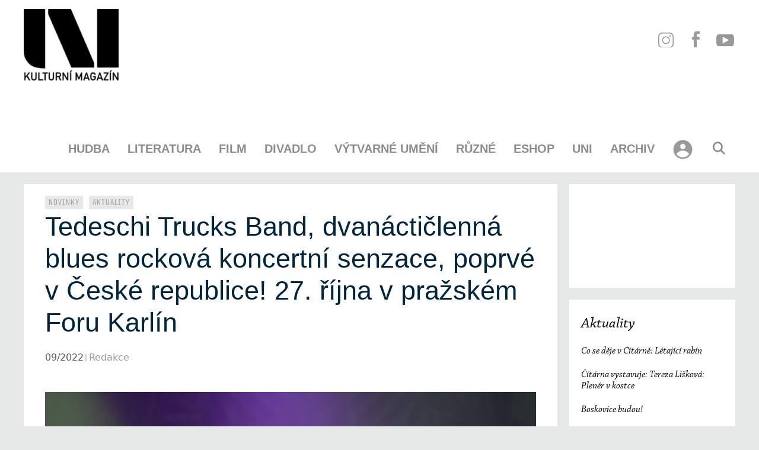

--- FILE ---
content_type: text/html; charset=UTF-8
request_url: https://www.magazinuni.cz/aktuality/tedeschi-trucks-band-dvanacticlenna-blues-rockova-koncertni-senzace-poprve-v-ceske-republice-27-rijna-v-prazskem-foru-karlin/?event_id1=60415
body_size: 52361
content:
<!DOCTYPE html><html lang="cs"><head><script data-no-optimize="1">var litespeed_docref=sessionStorage.getItem("litespeed_docref");litespeed_docref&&(Object.defineProperty(document,"referrer",{get:function(){return litespeed_docref}}),sessionStorage.removeItem("litespeed_docref"));</script>  <script type="litespeed/javascript" data-src="https://www.googletagmanager.com/gtag/js?id=G-4VSBTC0YD7"></script> <script type="litespeed/javascript">window.dataLayer=window.dataLayer||[];function gtag(){dataLayer.push(arguments)}
gtag('js',new Date());gtag('config','G-4VSBTC0YD7')</script> <meta charset="UTF-8"><link data-optimized="2" rel="stylesheet" href="https://www.magazinuni.cz/wp-content/litespeed/css/a6a3111e392743f24259914bf78a7841.css?ver=ac39e" /><title>Tedeschi Trucks Band, dvanáctičlenná blues rocková koncertní senzace, poprvé v České republice! 27. října v pražském Foru Karlín &#x2d; kulturní magazín Uni</title><style>/* Custom BSA_PRO Styles */

	/* fonts */

	/* form */
	.bsaProOrderingForm {   }
	.bsaProInput input,
	.bsaProInput input[type='file'],
	.bsaProSelectSpace select,
	.bsaProInputsRight .bsaInputInner,
	.bsaProInputsRight .bsaInputInner label {   }
	.bsaProPrice  {  }
	.bsaProDiscount  {   }
	.bsaProOrderingForm .bsaProSubmit,
	.bsaProOrderingForm .bsaProSubmit:hover,
	.bsaProOrderingForm .bsaProSubmit:active {   }

	/* alerts */
	.bsaProAlert,
	.bsaProAlert > a,
	.bsaProAlert > a:hover,
	.bsaProAlert > a:focus {  }
	.bsaProAlertSuccess {  }
	.bsaProAlertFailed {  }

	/* stats */
	.bsaStatsWrapper .ct-chart .ct-series.ct-series-b .ct-bar,
	.bsaStatsWrapper .ct-chart .ct-series.ct-series-b .ct-line,
	.bsaStatsWrapper .ct-chart .ct-series.ct-series-b .ct-point,
	.bsaStatsWrapper .ct-chart .ct-series.ct-series-b .ct-slice.ct-donut { stroke: #673AB7 !important; }

	.bsaStatsWrapper  .ct-chart .ct-series.ct-series-a .ct-bar,
	.bsaStatsWrapper .ct-chart .ct-series.ct-series-a .ct-line,
	.bsaStatsWrapper .ct-chart .ct-series.ct-series-a .ct-point,
	.bsaStatsWrapper .ct-chart .ct-series.ct-series-a .ct-slice.ct-donut { stroke: #FBCD39 !important; }

	/* Custom CSS */</style><meta name="viewport" content="width=device-width, initial-scale=1"><meta name="robots" content="max-snippet:-1,max-image-preview:standard,max-video-preview:-1" /><link rel="canonical" href="https://www.magazinuni.cz/aktuality/novinky/tedeschi-trucks-band-dvanacticlenna-blues-rockova-koncertni-senzace-poprve-v-ceske-republice-27-rijna-v-prazskem-foru-karlin/" /><meta name="description" content="27. ř&iacute;jen leto&scaron;n&iacute;ho roku by si měli poznačit do kalend&aacute;řů v&scaron;ichni milovn&iacute;ci blues rocku a obecně v&yacute;jimečn&yacute;ch koncertn&iacute;ch z&aacute;žitků. Vůbec poprv&eacute; přijede do Česk&eacute;&#8230;" /><meta property="og:type" content="article" /><meta property="og:locale" content="cs_CZ" /><meta property="og:site_name" content="kulturní magazín Uni" /><meta property="og:title" content="Tedeschi Trucks Band, dvanáctičlenná blues rocková koncertní senzace, poprvé v České republice! 27. října v pražském Foru Karlín &#x2d; kulturní magazín Uni" /><meta property="og:description" content="27. ř&iacute;jen leto&scaron;n&iacute;ho roku by si měli poznačit do kalend&aacute;řů v&scaron;ichni milovn&iacute;ci blues rocku a obecně v&yacute;jimečn&yacute;ch koncertn&iacute;ch z&aacute;žitků. Vůbec poprv&eacute; přijede do Česk&eacute; republiky kapela Tedeschi Trucks Band&#8230;" /><meta property="og:url" content="https://www.magazinuni.cz/aktuality/novinky/tedeschi-trucks-band-dvanacticlenna-blues-rockova-koncertni-senzace-poprve-v-ceske-republice-27-rijna-v-prazskem-foru-karlin/" /><meta property="og:image" content="https://www.magazinuni.cz/wp-content/uploads/2022/09/Tedeschi-Trucks-Band-3_mensi.jpg" /><meta property="og:image:width" content="1798" /><meta property="og:image:height" content="1200" /><meta property="article:published_time" content="2022-09-07T20:16:24+00:00" /><meta property="article:modified_time" content="2022-09-07T20:16:24+00:00" /><meta name="twitter:card" content="summary_large_image" /><meta name="twitter:title" content="Tedeschi Trucks Band, dvanáctičlenná blues rocková koncertní senzace, poprvé v České republice! 27. října v pražském Foru Karlín &#x2d; kulturní magazín Uni" /><meta name="twitter:description" content="27. ř&iacute;jen leto&scaron;n&iacute;ho roku by si měli poznačit do kalend&aacute;řů v&scaron;ichni milovn&iacute;ci blues rocku a obecně v&yacute;jimečn&yacute;ch koncertn&iacute;ch z&aacute;žitků. Vůbec poprv&eacute; přijede do Česk&eacute; republiky kapela Tedeschi Trucks Band&#8230;" /><meta name="twitter:image" content="https://www.magazinuni.cz/wp-content/uploads/2022/09/Tedeschi-Trucks-Band-3_mensi.jpg" /> <script type="application/ld+json">{"@context":"https://schema.org","@graph":[{"@type":"WebSite","@id":"https://www.magazinuni.cz/#/schema/WebSite","url":"https://www.magazinuni.cz/","name":"kulturní magazín Uni","description":"kulturní magazín","inLanguage":"cs","potentialAction":{"@type":"SearchAction","target":{"@type":"EntryPoint","urlTemplate":"https://www.magazinuni.cz/search/{search_term_string}/"},"query-input":"required name=search_term_string"},"publisher":{"@type":"Organization","@id":"https://www.magazinuni.cz/#/schema/Organization","name":"kulturní magazín Uni","url":"https://www.magazinuni.cz/","logo":{"@type":"ImageObject","url":"https://www.magazinuni.cz/wp-content/uploads/2020/06/UNI-nove-black-e1591555405526.jpg","contentUrl":"https://www.magazinuni.cz/wp-content/uploads/2020/06/UNI-nove-black-e1591555405526.jpg","width":200,"height":151}}},{"@type":"WebPage","@id":"https://www.magazinuni.cz/aktuality/novinky/tedeschi-trucks-band-dvanacticlenna-blues-rockova-koncertni-senzace-poprve-v-ceske-republice-27-rijna-v-prazskem-foru-karlin/","url":"https://www.magazinuni.cz/aktuality/novinky/tedeschi-trucks-band-dvanacticlenna-blues-rockova-koncertni-senzace-poprve-v-ceske-republice-27-rijna-v-prazskem-foru-karlin/","name":"Tedeschi Trucks Band, dvanáctičlenná blues rocková koncertní senzace, poprvé v České republice! 27. října v pražském Foru Karlín &#x2d; kulturní magazín Uni","description":"27. ř&iacute;jen leto&scaron;n&iacute;ho roku by si měli poznačit do kalend&aacute;řů v&scaron;ichni milovn&iacute;ci blues rocku a obecně v&yacute;jimečn&yacute;ch koncertn&iacute;ch z&aacute;žitků. Vůbec poprv&eacute; přijede do Česk&eacute;&#8230;","inLanguage":"cs","isPartOf":{"@id":"https://www.magazinuni.cz/#/schema/WebSite"},"breadcrumb":{"@type":"BreadcrumbList","@id":"https://www.magazinuni.cz/#/schema/BreadcrumbList","itemListElement":[{"@type":"ListItem","position":1,"item":"https://www.magazinuni.cz/","name":"kulturní magazín Uni"},{"@type":"ListItem","position":2,"item":"https://www.magazinuni.cz/rubriky/aktuality/","name":"Rubrika: Aktuality"},{"@type":"ListItem","position":3,"item":"https://www.magazinuni.cz/rubriky/aktuality/novinky/","name":"Rubrika: Novinky"},{"@type":"ListItem","position":4,"name":"Tedeschi Trucks Band, dvanáctičlenná blues rocková koncertní senzace, poprvé v České republice! 27. října v pražském Foru Karlín"}]},"potentialAction":{"@type":"ReadAction","target":"https://www.magazinuni.cz/aktuality/novinky/tedeschi-trucks-band-dvanacticlenna-blues-rockova-koncertni-senzace-poprve-v-ceske-republice-27-rijna-v-prazskem-foru-karlin/"},"datePublished":"2022-09-07T20:16:24+00:00","dateModified":"2022-09-07T20:16:24+00:00","author":{"@type":"Person","@id":"https://www.magazinuni.cz/#/schema/Person/280c970506be3fc5ac15a030843f1b25","name":"Redakce"}}]}</script> <link href='https://fonts.gstatic.com' crossorigin rel='preconnect' /><link href='https://fonts.googleapis.com' crossorigin rel='preconnect' /><style id='xoo-aff-style-inline-css'>.xoo-aff-input-group .xoo-aff-input-icon{
	background-color:  #eee;
	color:  #555;
	max-width: 40px;
	min-width: 40px;
	border-color:  #ccc;
	border-width: 1px;
	font-size: 14px;
}
.xoo-aff-group{
	margin-bottom: 30px;
}

.xoo-aff-group input[type="text"], .xoo-aff-group input[type="password"], .xoo-aff-group input[type="email"], .xoo-aff-group input[type="number"], .xoo-aff-group select, .xoo-aff-group select + .select2, .xoo-aff-group input[type="tel"], .xoo-aff-group input[type="file"]{
	background-color: #fff;
	color: #777;
	border-width: 1px;
	border-color: #cccccc;
	height: 50px;
}


.xoo-aff-group input[type="file"]{
	line-height: calc(50px - 13px);
}



.xoo-aff-group input[type="text"]::placeholder, .xoo-aff-group input[type="password"]::placeholder, .xoo-aff-group input[type="email"]::placeholder, .xoo-aff-group input[type="number"]::placeholder, .xoo-aff-group select::placeholder, .xoo-aff-group input[type="tel"]::placeholder, .xoo-aff-group .select2-selection__rendered, .xoo-aff-group .select2-container--default .select2-selection--single .select2-selection__rendered, .xoo-aff-group input[type="file"]::placeholder, .xoo-aff-group input::file-selector-button{
	color: #777;
}

.xoo-aff-group input[type="text"]:focus, .xoo-aff-group input[type="password"]:focus, .xoo-aff-group input[type="email"]:focus, .xoo-aff-group input[type="number"]:focus, .xoo-aff-group select:focus, .xoo-aff-group select + .select2:focus, .xoo-aff-group input[type="tel"]:focus, .xoo-aff-group input[type="file"]:focus{
	background-color: #ededed;
	color: #000;
}

[placeholder]:focus::-webkit-input-placeholder{
	color: #000!important;
}


.xoo-aff-input-icon + input[type="text"], .xoo-aff-input-icon + input[type="password"], .xoo-aff-input-icon + input[type="email"], .xoo-aff-input-icon + input[type="number"], .xoo-aff-input-icon + select, .xoo-aff-input-icon + select + .select2,  .xoo-aff-input-icon + input[type="tel"], .xoo-aff-input-icon + input[type="file"]{
	border-bottom-left-radius: 0;
	border-top-left-radius: 0;
}</style><style id='restrict-content-pro-content-upgrade-redirect-style-inline-css'>.wp-block-restrict-content-pro-content-upgrade-redirect .wp-block-button__width-25{width:calc(25% - .5rem)}.wp-block-restrict-content-pro-content-upgrade-redirect .wp-block-button__width-25 .wp-block-button__link{width:100%}.wp-block-restrict-content-pro-content-upgrade-redirect .wp-block-button__width-50{width:calc(50% - .5rem)}.wp-block-restrict-content-pro-content-upgrade-redirect .wp-block-button__width-50 .wp-block-button__link{width:100%}.wp-block-restrict-content-pro-content-upgrade-redirect .wp-block-button__width-75{width:calc(75% - .5rem)}.wp-block-restrict-content-pro-content-upgrade-redirect .wp-block-button__width-75 .wp-block-button__link{width:100%}.wp-block-restrict-content-pro-content-upgrade-redirect .wp-block-button__width-100{margin-right:0;width:100%}.wp-block-restrict-content-pro-content-upgrade-redirect .wp-block-button__width-100 .wp-block-button__link{width:100%}</style><style id='classic-theme-styles-inline-css'>/*! This file is auto-generated */
.wp-block-button__link{color:#fff;background-color:#32373c;border-radius:9999px;box-shadow:none;text-decoration:none;padding:calc(.667em + 2px) calc(1.333em + 2px);font-size:1.125em}.wp-block-file__button{background:#32373c;color:#fff;text-decoration:none}</style><style id='global-styles-inline-css'>:root{--wp--preset--aspect-ratio--square: 1;--wp--preset--aspect-ratio--4-3: 4/3;--wp--preset--aspect-ratio--3-4: 3/4;--wp--preset--aspect-ratio--3-2: 3/2;--wp--preset--aspect-ratio--2-3: 2/3;--wp--preset--aspect-ratio--16-9: 16/9;--wp--preset--aspect-ratio--9-16: 9/16;--wp--preset--color--black: #000000;--wp--preset--color--cyan-bluish-gray: #abb8c3;--wp--preset--color--white: #ffffff;--wp--preset--color--pale-pink: #f78da7;--wp--preset--color--vivid-red: #cf2e2e;--wp--preset--color--luminous-vivid-orange: #ff6900;--wp--preset--color--luminous-vivid-amber: #fcb900;--wp--preset--color--light-green-cyan: #7bdcb5;--wp--preset--color--vivid-green-cyan: #00d084;--wp--preset--color--pale-cyan-blue: #8ed1fc;--wp--preset--color--vivid-cyan-blue: #0693e3;--wp--preset--color--vivid-purple: #9b51e0;--wp--preset--color--contrast: var(--contrast);--wp--preset--color--contrast-2: var(--contrast-2);--wp--preset--color--contrast-3: var(--contrast-3);--wp--preset--color--base: var(--base);--wp--preset--color--base-2: var(--base-2);--wp--preset--color--base-3: var(--base-3);--wp--preset--color--accent: var(--accent);--wp--preset--gradient--vivid-cyan-blue-to-vivid-purple: linear-gradient(135deg,rgba(6,147,227,1) 0%,rgb(155,81,224) 100%);--wp--preset--gradient--light-green-cyan-to-vivid-green-cyan: linear-gradient(135deg,rgb(122,220,180) 0%,rgb(0,208,130) 100%);--wp--preset--gradient--luminous-vivid-amber-to-luminous-vivid-orange: linear-gradient(135deg,rgba(252,185,0,1) 0%,rgba(255,105,0,1) 100%);--wp--preset--gradient--luminous-vivid-orange-to-vivid-red: linear-gradient(135deg,rgba(255,105,0,1) 0%,rgb(207,46,46) 100%);--wp--preset--gradient--very-light-gray-to-cyan-bluish-gray: linear-gradient(135deg,rgb(238,238,238) 0%,rgb(169,184,195) 100%);--wp--preset--gradient--cool-to-warm-spectrum: linear-gradient(135deg,rgb(74,234,220) 0%,rgb(151,120,209) 20%,rgb(207,42,186) 40%,rgb(238,44,130) 60%,rgb(251,105,98) 80%,rgb(254,248,76) 100%);--wp--preset--gradient--blush-light-purple: linear-gradient(135deg,rgb(255,206,236) 0%,rgb(152,150,240) 100%);--wp--preset--gradient--blush-bordeaux: linear-gradient(135deg,rgb(254,205,165) 0%,rgb(254,45,45) 50%,rgb(107,0,62) 100%);--wp--preset--gradient--luminous-dusk: linear-gradient(135deg,rgb(255,203,112) 0%,rgb(199,81,192) 50%,rgb(65,88,208) 100%);--wp--preset--gradient--pale-ocean: linear-gradient(135deg,rgb(255,245,203) 0%,rgb(182,227,212) 50%,rgb(51,167,181) 100%);--wp--preset--gradient--electric-grass: linear-gradient(135deg,rgb(202,248,128) 0%,rgb(113,206,126) 100%);--wp--preset--gradient--midnight: linear-gradient(135deg,rgb(2,3,129) 0%,rgb(40,116,252) 100%);--wp--preset--font-size--small: 13px;--wp--preset--font-size--medium: 20px;--wp--preset--font-size--large: 36px;--wp--preset--font-size--x-large: 42px;--wp--preset--font-family--inter: "Inter", sans-serif;--wp--preset--font-family--cardo: Cardo;--wp--preset--spacing--20: 0.44rem;--wp--preset--spacing--30: 0.67rem;--wp--preset--spacing--40: 1rem;--wp--preset--spacing--50: 1.5rem;--wp--preset--spacing--60: 2.25rem;--wp--preset--spacing--70: 3.38rem;--wp--preset--spacing--80: 5.06rem;--wp--preset--shadow--natural: 6px 6px 9px rgba(0, 0, 0, 0.2);--wp--preset--shadow--deep: 12px 12px 50px rgba(0, 0, 0, 0.4);--wp--preset--shadow--sharp: 6px 6px 0px rgba(0, 0, 0, 0.2);--wp--preset--shadow--outlined: 6px 6px 0px -3px rgba(255, 255, 255, 1), 6px 6px rgba(0, 0, 0, 1);--wp--preset--shadow--crisp: 6px 6px 0px rgba(0, 0, 0, 1);}:where(.is-layout-flex){gap: 0.5em;}:where(.is-layout-grid){gap: 0.5em;}body .is-layout-flex{display: flex;}.is-layout-flex{flex-wrap: wrap;align-items: center;}.is-layout-flex > :is(*, div){margin: 0;}body .is-layout-grid{display: grid;}.is-layout-grid > :is(*, div){margin: 0;}:where(.wp-block-columns.is-layout-flex){gap: 2em;}:where(.wp-block-columns.is-layout-grid){gap: 2em;}:where(.wp-block-post-template.is-layout-flex){gap: 1.25em;}:where(.wp-block-post-template.is-layout-grid){gap: 1.25em;}.has-black-color{color: var(--wp--preset--color--black) !important;}.has-cyan-bluish-gray-color{color: var(--wp--preset--color--cyan-bluish-gray) !important;}.has-white-color{color: var(--wp--preset--color--white) !important;}.has-pale-pink-color{color: var(--wp--preset--color--pale-pink) !important;}.has-vivid-red-color{color: var(--wp--preset--color--vivid-red) !important;}.has-luminous-vivid-orange-color{color: var(--wp--preset--color--luminous-vivid-orange) !important;}.has-luminous-vivid-amber-color{color: var(--wp--preset--color--luminous-vivid-amber) !important;}.has-light-green-cyan-color{color: var(--wp--preset--color--light-green-cyan) !important;}.has-vivid-green-cyan-color{color: var(--wp--preset--color--vivid-green-cyan) !important;}.has-pale-cyan-blue-color{color: var(--wp--preset--color--pale-cyan-blue) !important;}.has-vivid-cyan-blue-color{color: var(--wp--preset--color--vivid-cyan-blue) !important;}.has-vivid-purple-color{color: var(--wp--preset--color--vivid-purple) !important;}.has-black-background-color{background-color: var(--wp--preset--color--black) !important;}.has-cyan-bluish-gray-background-color{background-color: var(--wp--preset--color--cyan-bluish-gray) !important;}.has-white-background-color{background-color: var(--wp--preset--color--white) !important;}.has-pale-pink-background-color{background-color: var(--wp--preset--color--pale-pink) !important;}.has-vivid-red-background-color{background-color: var(--wp--preset--color--vivid-red) !important;}.has-luminous-vivid-orange-background-color{background-color: var(--wp--preset--color--luminous-vivid-orange) !important;}.has-luminous-vivid-amber-background-color{background-color: var(--wp--preset--color--luminous-vivid-amber) !important;}.has-light-green-cyan-background-color{background-color: var(--wp--preset--color--light-green-cyan) !important;}.has-vivid-green-cyan-background-color{background-color: var(--wp--preset--color--vivid-green-cyan) !important;}.has-pale-cyan-blue-background-color{background-color: var(--wp--preset--color--pale-cyan-blue) !important;}.has-vivid-cyan-blue-background-color{background-color: var(--wp--preset--color--vivid-cyan-blue) !important;}.has-vivid-purple-background-color{background-color: var(--wp--preset--color--vivid-purple) !important;}.has-black-border-color{border-color: var(--wp--preset--color--black) !important;}.has-cyan-bluish-gray-border-color{border-color: var(--wp--preset--color--cyan-bluish-gray) !important;}.has-white-border-color{border-color: var(--wp--preset--color--white) !important;}.has-pale-pink-border-color{border-color: var(--wp--preset--color--pale-pink) !important;}.has-vivid-red-border-color{border-color: var(--wp--preset--color--vivid-red) !important;}.has-luminous-vivid-orange-border-color{border-color: var(--wp--preset--color--luminous-vivid-orange) !important;}.has-luminous-vivid-amber-border-color{border-color: var(--wp--preset--color--luminous-vivid-amber) !important;}.has-light-green-cyan-border-color{border-color: var(--wp--preset--color--light-green-cyan) !important;}.has-vivid-green-cyan-border-color{border-color: var(--wp--preset--color--vivid-green-cyan) !important;}.has-pale-cyan-blue-border-color{border-color: var(--wp--preset--color--pale-cyan-blue) !important;}.has-vivid-cyan-blue-border-color{border-color: var(--wp--preset--color--vivid-cyan-blue) !important;}.has-vivid-purple-border-color{border-color: var(--wp--preset--color--vivid-purple) !important;}.has-vivid-cyan-blue-to-vivid-purple-gradient-background{background: var(--wp--preset--gradient--vivid-cyan-blue-to-vivid-purple) !important;}.has-light-green-cyan-to-vivid-green-cyan-gradient-background{background: var(--wp--preset--gradient--light-green-cyan-to-vivid-green-cyan) !important;}.has-luminous-vivid-amber-to-luminous-vivid-orange-gradient-background{background: var(--wp--preset--gradient--luminous-vivid-amber-to-luminous-vivid-orange) !important;}.has-luminous-vivid-orange-to-vivid-red-gradient-background{background: var(--wp--preset--gradient--luminous-vivid-orange-to-vivid-red) !important;}.has-very-light-gray-to-cyan-bluish-gray-gradient-background{background: var(--wp--preset--gradient--very-light-gray-to-cyan-bluish-gray) !important;}.has-cool-to-warm-spectrum-gradient-background{background: var(--wp--preset--gradient--cool-to-warm-spectrum) !important;}.has-blush-light-purple-gradient-background{background: var(--wp--preset--gradient--blush-light-purple) !important;}.has-blush-bordeaux-gradient-background{background: var(--wp--preset--gradient--blush-bordeaux) !important;}.has-luminous-dusk-gradient-background{background: var(--wp--preset--gradient--luminous-dusk) !important;}.has-pale-ocean-gradient-background{background: var(--wp--preset--gradient--pale-ocean) !important;}.has-electric-grass-gradient-background{background: var(--wp--preset--gradient--electric-grass) !important;}.has-midnight-gradient-background{background: var(--wp--preset--gradient--midnight) !important;}.has-small-font-size{font-size: var(--wp--preset--font-size--small) !important;}.has-medium-font-size{font-size: var(--wp--preset--font-size--medium) !important;}.has-large-font-size{font-size: var(--wp--preset--font-size--large) !important;}.has-x-large-font-size{font-size: var(--wp--preset--font-size--x-large) !important;}
:where(.wp-block-post-template.is-layout-flex){gap: 1.25em;}:where(.wp-block-post-template.is-layout-grid){gap: 1.25em;}
:where(.wp-block-columns.is-layout-flex){gap: 2em;}:where(.wp-block-columns.is-layout-grid){gap: 2em;}
:root :where(.wp-block-pullquote){font-size: 1.5em;line-height: 1.6;}</style><style id='wpxpo-global-style-inline-css'>:root { --preset-color1: #037fff --preset-color2: #026fe0 --preset-color3: #071323 --preset-color4: #132133 --preset-color5: #34495e --preset-color6: #787676 --preset-color7: #f0f2f3 --preset-color8: #f8f9fa --preset-color9: #ffffff }</style><style id='ultp-preset-colors-style-inline-css'>:root { --postx_preset_Base_1_color: #f4f4ff; --postx_preset_Base_2_color: #dddff8; --postx_preset_Base_3_color: #B4B4D6; --postx_preset_Primary_color: #3323f0; --postx_preset_Secondary_color: #4a5fff; --postx_preset_Tertiary_color: #FFFFFF; --postx_preset_Contrast_3_color: #545472; --postx_preset_Contrast_2_color: #262657; --postx_preset_Contrast_1_color: #10102e; --postx_preset_Over_Primary_color: #ffffff;  }</style><style id='ultp-preset-gradient-style-inline-css'>:root { --postx_preset_Primary_to_Secondary_to_Right_gradient: linear-gradient(90deg, var(--postx_preset_Primary_color) 0%, var(--postx_preset_Secondary_color) 100%); --postx_preset_Primary_to_Secondary_to_Bottom_gradient: linear-gradient(180deg, var(--postx_preset_Primary_color) 0%, var(--postx_preset_Secondary_color) 100%); --postx_preset_Secondary_to_Primary_to_Right_gradient: linear-gradient(90deg, var(--postx_preset_Secondary_color) 0%, var(--postx_preset_Primary_color) 100%); --postx_preset_Secondary_to_Primary_to_Bottom_gradient: linear-gradient(180deg, var(--postx_preset_Secondary_color) 0%, var(--postx_preset_Primary_color) 100%); --postx_preset_Cold_Evening_gradient: linear-gradient(0deg, rgb(12, 52, 131) 0%, rgb(162, 182, 223) 100%, rgb(107, 140, 206) 100%, rgb(162, 182, 223) 100%); --postx_preset_Purple_Division_gradient: linear-gradient(0deg, rgb(112, 40, 228) 0%, rgb(229, 178, 202) 100%); --postx_preset_Over_Sun_gradient: linear-gradient(60deg, rgb(171, 236, 214) 0%, rgb(251, 237, 150) 100%); --postx_preset_Morning_Salad_gradient: linear-gradient(-255deg, rgb(183, 248, 219) 0%, rgb(80, 167, 194) 100%); --postx_preset_Fabled_Sunset_gradient: linear-gradient(-270deg, rgb(35, 21, 87) 0%, rgb(68, 16, 122) 29%, rgb(255, 19, 97) 67%, rgb(255, 248, 0) 100%);  }</style><style id='ultp-preset-typo-style-inline-css'>@import url('https://fonts.googleapis.com/css?family=Roboto:100,100i,300,300i,400,400i,500,500i,700,700i,900,900i'); :root { --postx_preset_Heading_typo_font_family: Roboto; --postx_preset_Heading_typo_font_family_type: sans-serif; --postx_preset_Heading_typo_font_weight: 600; --postx_preset_Heading_typo_text_transform: capitalize; --postx_preset_Body_and_Others_typo_font_family: Roboto; --postx_preset_Body_and_Others_typo_font_family_type: sans-serif; --postx_preset_Body_and_Others_typo_font_weight: 400; --postx_preset_Body_and_Others_typo_text_transform: lowercase; --postx_preset_body_typo_font_size_lg: 16px; --postx_preset_paragraph_1_typo_font_size_lg: 12px; --postx_preset_paragraph_2_typo_font_size_lg: 12px; --postx_preset_paragraph_3_typo_font_size_lg: 12px; --postx_preset_heading_h1_typo_font_size_lg: 42px; --postx_preset_heading_h2_typo_font_size_lg: 36px; --postx_preset_heading_h3_typo_font_size_lg: 30px; --postx_preset_heading_h4_typo_font_size_lg: 24px; --postx_preset_heading_h5_typo_font_size_lg: 20px; --postx_preset_heading_h6_typo_font_size_lg: 16px; }</style><style id='woocommerce-general-inline-css'>.woocommerce .page-header-image-single {display: none;}.woocommerce .entry-content,.woocommerce .product .entry-summary {margin-top: 0;}.related.products {clear: both;}.checkout-subscribe-prompt.clear {visibility: visible;height: initial;width: initial;}@media (max-width:768px) {.woocommerce .woocommerce-ordering,.woocommerce-page .woocommerce-ordering {float: none;}.woocommerce .woocommerce-ordering select {max-width: 100%;}.woocommerce ul.products li.product,.woocommerce-page ul.products li.product,.woocommerce-page[class*=columns-] ul.products li.product,.woocommerce[class*=columns-] ul.products li.product {width: 100%;float: none;}}</style><style id='woocommerce-inline-inline-css'>.woocommerce form .form-row .required { visibility: visible; }</style><style id='xoo-el-style-inline-css'>.xoo-el-form-container button.btn.button.xoo-el-action-btn{
		background-color: #990000;
		color: #fff;
		font-weight: 600;
		font-size: 15px;
		height: 40px;
	}

.xoo-el-container:not(.xoo-el-style-slider) .xoo-el-inmodal{
	max-width: 900px;
	max-height: 600px;
}

.xoo-el-style-slider .xoo-el-modal{
	transform: translateX(900px);
	max-width: 900px;
}

	.xoo-el-sidebar{
		background-image: url(https://www.magazinuni.cz/wp-content/uploads/2020/06/UNI-login-banner.jpg);
		min-width: 50%;
	}

.xoo-el-main, .xoo-el-main a , .xoo-el-main label{
	color: #000000;
}
.xoo-el-srcont{
	background-color: #ffffff;
}
.xoo-el-form-container ul.xoo-el-tabs li.xoo-el-active {
	background-color: #eeeeee;
	color: #ffffff;
}
.xoo-el-form-container ul.xoo-el-tabs li{
	background-color:  #eee;
	color: #000000;
	font-size: 16px;
	padding: 12px 20px;
}
.xoo-el-main{
	padding: 40px 30px;
}

.xoo-el-form-container button.xoo-el-action-btn:not(.button){
    font-weight: 600;
    font-size: 15px;
}



	.xoo-el-modal:before {
		vertical-align: middle;
	}

	.xoo-el-style-slider .xoo-el-srcont {
		justify-content: center;
	}

	.xoo-el-style-slider .xoo-el-main{
		padding-top: 10px;
		padding-bottom: 10px; 
	}





.xoo-el-popup-active .xoo-el-opac{
    opacity: 0.7;
    background-color: #000000;
}</style><style id='generate-style-inline-css'>@media (max-width:768px){}
body{background-color:#e6e8e7;color:#3a3a3a;}a{color:#000000;}a:hover, a:focus, a:active{color:#000000;}body .grid-container{max-width:1360px;}.wp-block-group__inner-container{max-width:1360px;margin-left:auto;margin-right:auto;}.site-header .header-image{width:160px;}.generate-back-to-top{font-size:20px;border-radius:3px;position:fixed;bottom:30px;right:30px;line-height:40px;width:40px;text-align:center;z-index:10;transition:opacity 300ms ease-in-out;opacity:0.1;transform:translateY(1000px);}.generate-back-to-top__show{opacity:1;transform:translateY(0);}.navigation-search{position:absolute;left:-99999px;pointer-events:none;visibility:hidden;z-index:20;width:100%;top:0;transition:opacity 100ms ease-in-out;opacity:0;}.navigation-search.nav-search-active{left:0;right:0;pointer-events:auto;visibility:visible;opacity:1;}.navigation-search input[type="search"]{outline:0;border:0;vertical-align:bottom;line-height:1;opacity:0.9;width:100%;z-index:20;border-radius:0;-webkit-appearance:none;height:60px;}.navigation-search input::-ms-clear{display:none;width:0;height:0;}.navigation-search input::-ms-reveal{display:none;width:0;height:0;}.navigation-search input::-webkit-search-decoration, .navigation-search input::-webkit-search-cancel-button, .navigation-search input::-webkit-search-results-button, .navigation-search input::-webkit-search-results-decoration{display:none;}.main-navigation li.search-item{z-index:21;}li.search-item.active{transition:opacity 100ms ease-in-out;}.nav-left-sidebar .main-navigation li.search-item.active,.nav-right-sidebar .main-navigation li.search-item.active{width:auto;display:inline-block;float:right;}.gen-sidebar-nav .navigation-search{top:auto;bottom:0;}.dropdown-click .main-navigation ul ul{display:none;visibility:hidden;}.dropdown-click .main-navigation ul ul ul.toggled-on{left:0;top:auto;position:relative;box-shadow:none;border-bottom:1px solid rgba(0,0,0,0.05);}.dropdown-click .main-navigation ul ul li:last-child > ul.toggled-on{border-bottom:0;}.dropdown-click .main-navigation ul.toggled-on, .dropdown-click .main-navigation ul li.sfHover > ul.toggled-on{display:block;left:auto;right:auto;opacity:1;visibility:visible;pointer-events:auto;height:auto;overflow:visible;float:none;}.dropdown-click .main-navigation.sub-menu-left .sub-menu.toggled-on, .dropdown-click .main-navigation.sub-menu-left ul li.sfHover > ul.toggled-on{right:0;}.dropdown-click nav ul ul ul{background-color:transparent;}.dropdown-click .widget-area .main-navigation ul ul{top:auto;position:absolute;float:none;width:100%;left:-99999px;}.dropdown-click .widget-area .main-navigation ul ul.toggled-on{position:relative;left:0;right:0;}.dropdown-click .widget-area.sidebar .main-navigation ul li.sfHover ul, .dropdown-click .widget-area.sidebar .main-navigation ul li:hover ul{right:0;left:0;}.dropdown-click .sfHover > a > .dropdown-menu-toggle > .gp-icon svg{transform:rotate(180deg);}:root{--contrast:#222222;--contrast-2:#575760;--contrast-3:#b2b2be;--base:#f0f0f0;--base-2:#f7f8f9;--base-3:#ffffff;--accent:#1e73be;}:root .has-contrast-color{color:var(--contrast);}:root .has-contrast-background-color{background-color:var(--contrast);}:root .has-contrast-2-color{color:var(--contrast-2);}:root .has-contrast-2-background-color{background-color:var(--contrast-2);}:root .has-contrast-3-color{color:var(--contrast-3);}:root .has-contrast-3-background-color{background-color:var(--contrast-3);}:root .has-base-color{color:var(--base);}:root .has-base-background-color{background-color:var(--base);}:root .has-base-2-color{color:var(--base-2);}:root .has-base-2-background-color{background-color:var(--base-2);}:root .has-base-3-color{color:var(--base-3);}:root .has-base-3-background-color{background-color:var(--base-3);}:root .has-accent-color{color:var(--accent);}:root .has-accent-background-color{background-color:var(--accent);}body, button, input, select, textarea{font-family:-apple-system, system-ui, BlinkMacSystemFont, "Segoe UI", Helvetica, Arial, sans-serif, "Apple Color Emoji", "Segoe UI Emoji", "Segoe UI Symbol";font-size:18px;}body{line-height:1.5;}.entry-content > [class*="wp-block-"]:not(:last-child):not(.wp-block-heading){margin-bottom:1.5em;}.main-title{font-family:"Montserrat", sans-serif;font-weight:100;text-transform:uppercase;font-size:47px;}.main-navigation a, .menu-toggle{font-family:"Montserrat", sans-serif;font-weight:600;text-transform:uppercase;font-size:20px;}.main-navigation .main-nav ul ul li a{font-size:17px;}.widget-title{font-size:25px;}.sidebar .widget, .footer-widgets .widget{font-size:18px;}h1{font-family:"Montserrat", sans-serif;font-weight:500;text-transform:uppercase;font-size:45px;}h2{font-family:"Montserrat", sans-serif;font-weight:500;font-size:20px;}h3{font-size:20px;}h4{font-size:22px;}@media (max-width:768px){.main-title{font-size:20px;}h1{font-size:30px;}h2{font-size:20px;}}.top-bar{background-color:#636363;color:#ffffff;}.top-bar a{color:#ffffff;}.top-bar a:hover{color:#303030;}.site-header{background-color:#ffffff;color:#3a3a3a;}.site-header a{color:#3a3a3a;}.main-title a,.main-title a:hover{color:#3a3a3a;}.site-description{color:#757575;}.mobile-menu-control-wrapper .menu-toggle,.mobile-menu-control-wrapper .menu-toggle:hover,.mobile-menu-control-wrapper .menu-toggle:focus,.has-inline-mobile-toggle #site-navigation.toggled{background-color:rgba(0, 0, 0, 0.02);}.main-navigation,.main-navigation ul ul{background-color:#ffffff;}.main-navigation .main-nav ul li a, .main-navigation .menu-toggle, .main-navigation .menu-bar-items{color:#8c8c8c;}.main-navigation .main-nav ul li:not([class*="current-menu-"]):hover > a, .main-navigation .main-nav ul li:not([class*="current-menu-"]):focus > a, .main-navigation .main-nav ul li.sfHover:not([class*="current-menu-"]) > a, .main-navigation .menu-bar-item:hover > a, .main-navigation .menu-bar-item.sfHover > a{color:#000000;background-color:#ffffff;}button.menu-toggle:hover,button.menu-toggle:focus,.main-navigation .mobile-bar-items a,.main-navigation .mobile-bar-items a:hover,.main-navigation .mobile-bar-items a:focus{color:#8c8c8c;}.main-navigation .main-nav ul li[class*="current-menu-"] > a{color:#000000;background-color:#ffffff;}.navigation-search input[type="search"],.navigation-search input[type="search"]:active, .navigation-search input[type="search"]:focus, .main-navigation .main-nav ul li.search-item.active > a, .main-navigation .menu-bar-items .search-item.active > a{color:#ffffff;background-color:rgba(66,75,82,0.9);opacity:1;}.main-navigation ul ul{background-color:rgba(66,75,82,0.9);}.main-navigation .main-nav ul ul li a{color:#ffffff;}.main-navigation .main-nav ul ul li:not([class*="current-menu-"]):hover > a,.main-navigation .main-nav ul ul li:not([class*="current-menu-"]):focus > a, .main-navigation .main-nav ul ul li.sfHover:not([class*="current-menu-"]) > a{color:#ffffff;background-color:rgba(140,140,140,0.9);}.main-navigation .main-nav ul ul li[class*="current-menu-"] > a{background-color:rgba(140,140,140,0.9);}.entry-title a{color:#00253e;}.entry-meta{color:#595959;}.entry-meta a{color:#595959;}.entry-meta a:hover{color:#1e73be;}h1{color:#00253e;}h2{color:#00253e;}.sidebar .widget{background-color:#ffffff;}.sidebar .widget a{color:#00253e;}.sidebar .widget .widget-title{color:#000000;}.footer-widgets{color:#ffffff;background-color:#000000;}.footer-widgets a{color:#8c8c8c;}.footer-widgets a:hover{color:#606060;}.footer-widgets .widget-title{color:#000000;}.site-info{color:#8c8c8c;background-color:#000000;}.site-info a{color:#bcbcbc;}.site-info a:hover{color:#606060;}.footer-bar .widget_nav_menu .current-menu-item a{color:#606060;}input[type="text"],input[type="email"],input[type="url"],input[type="password"],input[type="search"],input[type="tel"],input[type="number"],textarea,select{color:#666666;background-color:#fafafa;border-color:#cccccc;}input[type="text"]:focus,input[type="email"]:focus,input[type="url"]:focus,input[type="password"]:focus,input[type="search"]:focus,input[type="tel"]:focus,input[type="number"]:focus,textarea:focus,select:focus{color:#666666;background-color:#ffffff;border-color:#bfbfbf;}button,html input[type="button"],input[type="reset"],input[type="submit"],a.button,a.wp-block-button__link:not(.has-background){color:#8c8c8c;background-color:#ffffff;}button:hover,html input[type="button"]:hover,input[type="reset"]:hover,input[type="submit"]:hover,a.button:hover,button:focus,html input[type="button"]:focus,input[type="reset"]:focus,input[type="submit"]:focus,a.button:focus,a.wp-block-button__link:not(.has-background):active,a.wp-block-button__link:not(.has-background):focus,a.wp-block-button__link:not(.has-background):hover{color:#00253e;background-color:#ffffff;}a.generate-back-to-top{background-color:rgba( 0,0,0,0.4 );color:#ffffff;}a.generate-back-to-top:hover,a.generate-back-to-top:focus{background-color:rgba( 0,0,0,0.6 );color:#ffffff;}:root{--gp-search-modal-bg-color:var(--base-3);--gp-search-modal-text-color:var(--contrast);--gp-search-modal-overlay-bg-color:rgba(0,0,0,0.2);}@media (max-width: 768px){.main-navigation .menu-bar-item:hover > a, .main-navigation .menu-bar-item.sfHover > a{background:none;color:#8c8c8c;}}.inside-top-bar{padding:10px;}.inside-header{padding:15px 40px 15px 40px;}.separate-containers .inside-article, .separate-containers .comments-area, .separate-containers .page-header, .separate-containers .paging-navigation, .one-container .site-content, .inside-page-header{padding:0px 36px 0px 0px;}.site-main .wp-block-group__inner-container{padding:0px 36px 0px 0px;}.entry-content .alignwide, body:not(.no-sidebar) .entry-content .alignfull{margin-left:-0px;width:calc(100% + 36px);max-width:calc(100% + 36px);}.one-container.right-sidebar .site-main,.one-container.both-right .site-main{margin-right:36px;}.one-container.left-sidebar .site-main,.one-container.both-left .site-main{margin-left:0px;}.one-container.both-sidebars .site-main{margin:0px 36px 0px 0px;}.main-navigation .main-nav ul li a,.menu-toggle,.main-navigation .mobile-bar-items a{padding-left:10px;padding-right:10px;line-height:50px;}.main-navigation .main-nav ul ul li a{padding:10px;}.navigation-search input[type="search"]{height:50px;}.rtl .menu-item-has-children .dropdown-menu-toggle{padding-left:10px;}.menu-item-has-children .dropdown-menu-toggle{padding-right:10px;}.rtl .main-navigation .main-nav ul li.menu-item-has-children > a{padding-right:10px;}.widget-area .widget{padding:20px;}.footer-widgets{padding:20px 40px 0px 40px;}.site-info{padding:20px;}@media (max-width:768px){.separate-containers .inside-article, .separate-containers .comments-area, .separate-containers .page-header, .separate-containers .paging-navigation, .one-container .site-content, .inside-page-header{padding:30px;}.site-main .wp-block-group__inner-container{padding:30px;}.site-info{padding-right:10px;padding-left:10px;}.entry-content .alignwide, body:not(.no-sidebar) .entry-content .alignfull{margin-left:-30px;width:calc(100% + 60px);max-width:calc(100% + 60px);}}@media (max-width: 768px){.main-navigation .menu-toggle,.main-navigation .mobile-bar-items,.sidebar-nav-mobile:not(#sticky-placeholder){display:block;}.main-navigation ul,.gen-sidebar-nav{display:none;}[class*="nav-float-"] .site-header .inside-header > *{float:none;clear:both;}}
.dynamic-author-image-rounded{border-radius:100%;}.dynamic-featured-image, .dynamic-author-image{vertical-align:middle;}.one-container.blog .dynamic-content-template:not(:last-child), .one-container.archive .dynamic-content-template:not(:last-child){padding-bottom:0px;}.dynamic-entry-excerpt > p:last-child{margin-bottom:0px;}
.main-navigation .main-nav ul li a,.menu-toggle,.main-navigation .mobile-bar-items a{transition: line-height 300ms ease}.main-navigation.toggled .main-nav > ul{background-color: #ffffff}
h1.entry-title{text-transform:none;}h2.entry-title{text-transform:none;}.navigation-branding .main-title{font-weight:100;text-transform:uppercase;font-size:47px;font-family:"Montserrat", sans-serif;}@media (max-width: 768px){.navigation-branding .main-title{font-size:20px;}}
@media (max-width: 768px){.main-navigation .menu-toggle,.main-navigation .mobile-bar-items a,.main-navigation .menu-bar-item > a{padding-left:15px;padding-right:15px;}.main-navigation .main-nav ul li a,.main-navigation .menu-toggle,.main-navigation .mobile-bar-items a,.main-navigation .menu-bar-item > a{line-height:50px;}.main-navigation .site-logo.navigation-logo img, .mobile-header-navigation .site-logo.mobile-header-logo img, .navigation-search input[type="search"]{height:50px;}}.post-image:not(:first-child), .page-content:not(:first-child), .entry-content:not(:first-child), .entry-summary:not(:first-child), footer.entry-meta{margin-top:1.5em;}.post-image-above-header .inside-article div.featured-image, .post-image-above-header .inside-article div.post-image{margin-bottom:1.5em;}@media (max-width: 1024px),(min-width:1025px){.main-navigation.sticky-navigation-transition .main-nav > ul > li > a,.sticky-navigation-transition .menu-toggle,.main-navigation.sticky-navigation-transition .mobile-bar-items a, .sticky-navigation-transition .navigation-branding .main-title{line-height:54px;}.main-navigation.sticky-navigation-transition .site-logo img, .main-navigation.sticky-navigation-transition .navigation-search input[type="search"], .main-navigation.sticky-navigation-transition .navigation-branding img{height:54px;}}</style><style id='generate-navigation-branding-inline-css'>@media (max-width: 768px){.site-header, #site-navigation, #sticky-navigation{display:none !important;opacity:0.0;}#mobile-header{display:block !important;width:100% !important;}#mobile-header .main-nav > ul{display:none;}#mobile-header.toggled .main-nav > ul, #mobile-header .menu-toggle, #mobile-header .mobile-bar-items{display:block;}#mobile-header .main-nav{-ms-flex:0 0 100%;flex:0 0 100%;-webkit-box-ordinal-group:5;-ms-flex-order:4;order:4;}.navigation-branding .main-title a, .navigation-branding .main-title a:hover, .navigation-branding .main-title a:visited{color:#8c8c8c;}}.navigation-branding img, .site-logo.mobile-header-logo img{height:50px;width:auto;}.navigation-branding .main-title{line-height:50px;}@media (max-width: 1370px){#site-navigation .navigation-branding, #sticky-navigation .navigation-branding{margin-left:10px;}}@media (max-width: 768px){.main-navigation:not(.slideout-navigation) .main-nav{-ms-flex:0 0 100%;flex:0 0 100%;}.main-navigation:not(.slideout-navigation) .inside-navigation{-ms-flex-wrap:wrap;flex-wrap:wrap;display:-webkit-box;display:-ms-flexbox;display:flex;}.nav-aligned-center .navigation-branding, .nav-aligned-left .navigation-branding{margin-right:auto;}.nav-aligned-center  .main-navigation.has-branding:not(.slideout-navigation) .inside-navigation .main-nav,.nav-aligned-center  .main-navigation.has-sticky-branding.navigation-stick .inside-navigation .main-nav,.nav-aligned-left  .main-navigation.has-branding:not(.slideout-navigation) .inside-navigation .main-nav,.nav-aligned-left  .main-navigation.has-sticky-branding.navigation-stick .inside-navigation .main-nav{margin-right:0px;}.navigation-branding img, .site-logo.mobile-header-logo{height:50px;}.navigation-branding .main-title{line-height:50px;}}</style> <script type="litespeed/javascript" data-src="https://www.magazinuni.cz/wp-includes/js/jquery/jquery.min.js" id="jquery-core-js"></script> <script id="xoo-aff-js-js-extra" type="litespeed/javascript">var xoo_aff_localize={"adminurl":"https:\/\/www.magazinuni.cz\/wp-admin\/admin-ajax.php","password_strength":{"min_password_strength":3,"i18n_password_error":"Please enter a stronger password.","i18n_password_hint":"N\u00e1pov\u011bda: Zvolen\u00e9 heslo by m\u011blo m\u00edt alespo\u0148 12 znak\u016f. Bezpe\u010dn\u011bj\u0161\u00ed heslo z\u00edsk\u00e1te kombinac\u00ed velk\u00fdch a mal\u00fdch p\u00edsmen, \u010d\u00edslic a symbol\u016f jako nap\u0159. ! &quot; ? $ % ^ &amp; )."}}</script> <script id="thickbox-js-extra" type="litespeed/javascript">var thickboxL10n={"next":"N\u00e1sleduj\u00edc\u00ed >","prev":"< P\u0159edchoz\u00ed","image":"Obr\u00e1zek","of":"z celkem","close":"Zav\u0159\u00edt","noiframes":"Tato funkce WordPressu vy\u017eaduje pou\u017eit\u00ed vnit\u0159n\u00edch r\u00e1m\u016f (iframe), kter\u00e9 v\u0161ak patrn\u011b nem\u00e1te povoleny nebo je v\u00e1\u0161 prohl\u00ed\u017ee\u010d v\u016fbec nepodporuje.","loadingAnimation":"https:\/\/www.magazinuni.cz\/wp-includes\/js\/thickbox\/loadingAnimation.gif"}</script> <script id="fileaway-management-js-extra" type="litespeed/javascript">var fileaway_mgmt={"ajaxurl":"https:\/\/www.magazinuni.cz\/wp-admin\/admin-ajax.php","nonce":"23588484e8","device":"desktop","no_results":"Nothing found.","cancel_link":"Cancel","save_link":"Save","proceed_link":"Proceed","delete_check":"Delete?","ok_label":"OK","confirm_label":"I'm Sure","cancel_label":"Nevermind","file_singular":"file","file_plural":"files","delete_confirm":"You are about to permanently delete numfiles. Are you sure you're OK with that?","tamper1":"Sorry, there was a problem verifying the correct path to the files.","tamper2":"There was an error completing your request. The path to the directory has not been properly defined.","tamper3":"Sorry, but the name you specified cannot be processed.","tamper4":"An error has been triggered.","no_files_selected":"No files have been selected. Click on the table rows of the files you wish to select.","no_files_chosen":"No files have been chosen.","no_action":"No action has been selected.","no_destination":"No destination directory has been selected.","no_subdir_name":"You did not specify a name for your sub-directory.","unreadable_file":"Sorry, a file you have specified could not be read.","build_path":"Please build the path to your destination directory.","no_upload_support":"Your browser does not support the File Upload API. Please update.","exceeds_size":"This file exceeds the prettymax max file size.","type_not_permitted":"This file type is not permitted.","view_all_permitted":"View all permitted file types.","view_all_prohibited":"View all prohibited file types.","double_dots_override":"You may not use double dots or attempt to override the upload directory.","double_dots":"You may not use double dots in the filename.","creation_disabled":"Sub-directory creation is disabled.","no_override":"You may not attempt to override the upload directory.","multi_type":"You may not specify a script filetype prior to a non-script filetype.","upload_failure":"Sorry about that, but filename could not be uploaded.","rename_column":"Rename Column","delete_column":"Delete Column","insert_col_before":"Insert New Column Before","insert_col_after":"Insert New Column After","insert_row":"Insert New Row","delete_row":"Delete Row","save_backup":"Save Backup","new_column_name":"New Column Name","atleast_one_column":"There must be at least one column at all times.","atleast_one_row":"There must be at least one row at all times.","next_label":"Next","create_label":"Create","new_file_name":"New File Name","specify_file_name":"You must specify a file name.","specify_column_name":"You must specify at least one column name.","column_names":"Column Names, Comma-separated"}</script> <script id="fileaway-stats-js-extra" type="litespeed/javascript">var fileaway_stats={"ajaxurl":"https:\/\/www.magazinuni.cz\/wp-admin\/admin-ajax.php","nonce":"04def0fd2f"}</script> <script id="wc-add-to-cart-js-extra" type="litespeed/javascript">var wc_add_to_cart_params={"ajax_url":"\/wp-admin\/admin-ajax.php","wc_ajax_url":"\/?wc-ajax=%%endpoint%%","i18n_view_cart":"Zobrazit ko\u0161\u00edk","cart_url":"https:\/\/www.magazinuni.cz\/kosik\/","is_cart":"","cart_redirect_after_add":"no"}</script> <script id="woocommerce-js-extra" type="litespeed/javascript">var woocommerce_params={"ajax_url":"\/wp-admin\/admin-ajax.php","wc_ajax_url":"\/?wc-ajax=%%endpoint%%"}</script> <link rel="https://api.w.org/" href="https://www.magazinuni.cz/wp-json/" /><link rel="alternate" title="JSON" type="application/json" href="https://www.magazinuni.cz/wp-json/wp/v2/posts/60397" /><link rel="alternate" title="oEmbed (JSON)" type="application/json+oembed" href="https://www.magazinuni.cz/wp-json/oembed/1.0/embed?url=https%3A%2F%2Fwww.magazinuni.cz%2Faktuality%2Fnovinky%2Ftedeschi-trucks-band-dvanacticlenna-blues-rockova-koncertni-senzace-poprve-v-ceske-republice-27-rijna-v-prazskem-foru-karlin%2F" /><link rel="alternate" title="oEmbed (XML)" type="text/xml+oembed" href="https://www.magazinuni.cz/wp-json/oembed/1.0/embed?url=https%3A%2F%2Fwww.magazinuni.cz%2Faktuality%2Fnovinky%2Ftedeschi-trucks-band-dvanacticlenna-blues-rockova-koncertni-senzace-poprve-v-ceske-republice-27-rijna-v-prazskem-foru-karlin%2F&#038;format=xml" /><style>#category-posts-3-internal ul {padding: 0;}
#category-posts-3-internal .cat-post-item img {max-width: initial; max-height: initial; margin: initial;}
#category-posts-3-internal .cat-post-author {margin-bottom: 0;}
#category-posts-3-internal .cat-post-thumbnail {margin: 5px 10px 5px 0;}
#category-posts-3-internal .cat-post-item:before {content: ""; clear: both;}
#category-posts-3-internal .cat-post-excerpt-more {display: inline-block;}
#category-posts-3-internal .cat-post-item {list-style: none; margin: 3px 0 10px; padding: 3px 0;}
#category-posts-3-internal .cat-post-current .cat-post-title {font-weight: bold; text-transform: uppercase;}
#category-posts-3-internal [class*=cat-post-tax] {font-size: 0.85em;}
#category-posts-3-internal [class*=cat-post-tax] * {display:inline-block;}
#category-posts-3-internal .cat-post-item:after {content: ""; display: table;	clear: both;}
#category-posts-3-internal .cat-post-item .cat-post-title {overflow: hidden;text-overflow: ellipsis;white-space: initial;display: -webkit-box;-webkit-line-clamp: 2;-webkit-box-orient: vertical;padding-bottom: 0 !important;}
#category-posts-3-internal .cat-post-item:after {content: ""; display: table;	clear: both;}
#category-posts-3-internal .cat-post-thumbnail {display:block; float:left; margin:5px 10px 5px 0;}
#category-posts-3-internal .cat-post-crop {overflow:hidden;display:block;}
#category-posts-3-internal p {margin:5px 0 0 0}
#category-posts-3-internal li > div {margin:5px 0 0 0; clear:both;}
#category-posts-3-internal .dashicons {vertical-align:middle;}</style> <script type="litespeed/javascript">var fileaway_filetype_groups={'adobe':['abf','aep','afm','ai','as','eps','fla','flv','fm','indd','pdd','pdf','pmd','ppj','prc','ps','psb','psd','swf'],'application':['bat','dll','exe','msi'],'audio':['aac','aif','aifc','aiff','amr','ape','au','bwf','flac','iff','gsm','la','m4a','m4b','m4p','mid','mp2','mp3','mpc','ogg','ots','ram','raw','rex','rx2','spx','swa','tta','vox','wav','wma','wv'],'compression':['7z','a','ace','afa','ar','bz2','cab','cfs','cpio','cpt','dar','dd','dmg','gz','lz','lzma','lzo','mar','rar','rz','s7z','sda','sfark','shar','tar','tgz','xz','z','zip','zipx','zz'],'css':['css','less','sass','scss'],'image':['bmp','dds','exif','gif','hdp','hdr','iff','jfif','jpeg','jpg','jxr','pam','pbm','pfm','pgm','png','pnm','ppm','raw','rgbe','tga','thm','tif','tiff','webp','wdp','yuv'],'msdoc':['doc','docm','docx','dot','dotx'],'msexcel':['xls','xlsm','xlsb','xlsx','xlt','xltm','xltx','xlw'],'openoffice':['dbf','dbf4','odp','ods','odt','stc','sti','stw','sxc','sxi','sxw'],'powerpoint':['pot','potm','potx','pps','ppt','pptm','pptx','pub'],'script':['asp','cfm','cgi','clas','class','cpp','htm','html','java','js','php','pl','py','rb','shtm','shtml','xhtm','xhtml','xml','yml'],'text':['123','csv','log','psw','rtf','sql','txt','uof','uot','wk1','wks','wpd','wps'],'video':['avi','divx','mov','m4p','m4v','mkv','mp4','mpeg','mpg','ogv','qt','rm','rmvb','vob','webm','wmv']};var ssfa_filetype_icons={'adobe':'&#x21;','application':'&#x54;','audio':'&#x43;','compression':'&#x27;','css':'&#x28;','image':'&#x31;','msdoc':'&#x23;','msexcel':'&#x24;','openoffice':'&#x22;','powerpoint':'&#x26;','script':'&#x25;','text':'&#x2e;','video':'&#x57;','unknown':'&#x29;'}</script> <noscript><style>.woocommerce-product-gallery{ opacity: 1 !important; }</style></noscript><style type="text/css">.blue-message {
background: none repeat scroll 0 0 #3399ff;
color: #ffffff;
text-shadow: none;
font-size: 14px;
line-height: 24px;
padding: 10px;
} 
.green-message {
background: none repeat scroll 0 0 #8cc14c;
color: #ffffff;
text-shadow: none;
font-size: 14px;
line-height: 24px;
padding: 10px;
} 
.orange-message {
background: none repeat scroll 0 0 #faa732;
color: #ffffff;
text-shadow: none;
font-size: 14px;
line-height: 24px;
padding: 10px;
} 
.red-message {
background: none repeat scroll 0 0 #da4d31;
color: #ffffff;
text-shadow: none;
font-size: 14px;
line-height: 24px;
padding: 10px;
} 
.grey-message {
background: none repeat scroll 0 0 #53555c;
color: #ffffff;
text-shadow: none;
font-size: 14px;
line-height: 24px;
padding: 10px;
} 
.left-block {
background: none repeat scroll 0 0px, radial-gradient(ellipse at center center, #ffffff 0%, #f2f2f2 100%) repeat scroll 0 0 rgba(0, 0, 0, 0);
color: #8b8e97;
padding: 10px;
margin: 10px;
float: left;
} 
.right-block {
background: none repeat scroll 0 0px, radial-gradient(ellipse at center center, #ffffff 0%, #f2f2f2 100%) repeat scroll 0 0 rgba(0, 0, 0, 0);
color: #8b8e97;
padding: 10px;
margin: 10px;
float: right;
} 
.blockquotes {
background: none;
border-left: 5px solid #f1f1f1;
color: #8B8E97;
font-size: 14px;
font-style: italic;
line-height: 22px;
padding-left: 15px;
padding: 10px;
width: 60%;
float: left;
}</style><style id='wp-fonts-local'>@font-face{font-family:Inter;font-style:normal;font-weight:300 900;font-display:fallback;src:url('https://www.magazinuni.cz/wp-content/plugins/woocommerce/assets/fonts/Inter-VariableFont_slnt,wght.woff2') format('woff2');font-stretch:normal;}
@font-face{font-family:Cardo;font-style:normal;font-weight:400;font-display:fallback;src:url('https://www.magazinuni.cz/wp-content/plugins/woocommerce/assets/fonts/cardo_normal_400.woff2') format('woff2');}</style><link rel="icon" href="https://www.magazinuni.cz/wp-content/uploads/2020/10/uni-fav-36x36.png" sizes="32x32" /><link rel="icon" href="https://www.magazinuni.cz/wp-content/uploads/2020/10/uni-fav.png" sizes="192x192" /><link rel="apple-touch-icon" href="https://www.magazinuni.cz/wp-content/uploads/2020/10/uni-fav.png" /><meta name="msapplication-TileImage" content="https://www.magazinuni.cz/wp-content/uploads/2020/10/uni-fav.png" /><style id="wp-custom-css">.event-info.multi-day {
	margin-left: 0px!important;
}

.wp-block-gallery.is-cropped .blocks-gallery-item img {
  max-height: 175px;
	width: auto;
}

li#menu-item-54508 a {
	display: block;
	width: 35px;
  height: 35px;
  background-image: url(https://www.magazinuni.cz/wp-content/uploads/2020/06/in_grey.png);
	background-repeat: no-repeat;
	font-size: 0;
}

li#menu-item-54508 a:hover {
	display: block;
	width: 35px;
  height: 35px;
  background-image: url(https://www.magazinuni.cz/wp-content/uploads/2020/06/in_black.png);
	background-repeat: no-repeat;
	font-size: 0;
}

li#menu-item-54509 a {
	display: block;
	width: 35px;
  height: 35px;
  background-image: url(https://www.magazinuni.cz/wp-content/uploads/2020/06/fb_grey.png);
	background-repeat: no-repeat;
	font-size: 0;
}

li#menu-item-54509 a:hover {
	display: block;
	width: 35px;
  height: 35px;
  background-image: url(https://www.magazinuni.cz/wp-content/uploads/2020/06/fb_black.png);
	background-repeat: no-repeat;
	font-size: 0;
}

li#menu-item-54510 a {
	display: block;
	width: 35px;
  height: 35px;
  background-image: url(https://www.magazinuni.cz/wp-content/uploads/2020/06/yt_grey.png);
	background-repeat: no-repeat;
	font-size: 0;
}

li#menu-item-54510 a:hover {
	display: block;
	width: 35px;
  height: 35px;
  background-image: url(https://www.magazinuni.cz/wp-content/uploads/2020/06/yt_black.png);
	background-repeat: no-repeat;
	font-size: 0;
}

li#menu-item-54511 a {
	display: block;
	width: 24px;
  height: 24px;
  background-image: url(https://www.magazinuni.cz/wp-content/uploads/2020/06/in_grey-24x24.png);
	background-repeat: no-repeat;
	font-size: 0;
}

li#menu-item-54511 a:hover {
	display: block;
	width: 24px;
  height: 24px;
  background-image: url(https://www.magazinuni.cz/wp-content/uploads/2020/06/in_white-24x24.png);
	background-repeat: no-repeat;
	font-size: 0;
}

li#menu-item-54512 a {
	display: block;
	width: 24px;
  height: 24px;
  background-image: url(https://www.magazinuni.cz/wp-content/uploads/2020/06/fb_grey-24x24.png);
	background-repeat: no-repeat;
	font-size: 0;
}

li#menu-item-54512 a:hover {
	display: block;
	width: 24px;
  height: 24px;
  background-image: url(https://www.magazinuni.cz/wp-content/uploads/2020/06/fb_white-24x24.png);
	background-repeat: no-repeat;
	font-size: 0;
}

li#menu-item-54513 a {
	display: block;
	width: 24px;
  height: 24px;
  background-image: url(https://www.magazinuni.cz/wp-content/uploads/2020/06/yt_grey-24x24.png);
	background-repeat: no-repeat;
	font-size: 0;
}

li#menu-item-54513 a:hover {
	display: block;
	width: 24px;
  height: 24px;
  background-image: url(https://www.magazinuni.cz/wp-content/uploads/2020/06/yt_white-24x24.png);
	background-repeat: no-repeat;
	font-size: 0;
}

.ultp-loadmore {
	margin-top: 0px!important;
}

.ultp-loadmore-action {
	background-color: rgba( 0,0,0,0.4 )!important;
}

.ultp-loadmore-action:hover {
	background-color: rgba( 0,0,0,0.6 )!important;
}

/* Eshop styling */
.woocommerce-breadcrumb, .count, .wc-tabs {
	display: none;
}

.woocommerce-loop-category__title {
	text-align: center;
}

.product .inside-article {
	padding-top: 36px!important;
}

.woocommerce .quantity .qty {
	padding: 6px 0px!important;
	border-radius: 3px;
}

.single_add_to_cart_button {
	font-weight: 400!important;
	background-color: #ebe9eb!important;
	color: #515151!important;
}

.single_add_to_cart_button:hover {
	/*border: 2px solid black!important;*/
	background-color: #dfdcde!important;
}

.woocommerce #respond input#submit.alt, .woocommerce a.button.alt, .woocommerce button.button.alt, .woocommerce input.button.alt {
	background-color: black;
}

.woocommerce #respond input#submit.alt:hover, .woocommerce a.button.alt:hover, .woocommerce button.button.alt:hover, .woocommerce input.button.alt:hover {
	background-color: white;
	color: #515151;
}

#add_payment_method #payment, .woocommerce-cart #payment, .woocommerce-checkout #payment {
	background: #e6e8e7;
}

#add_payment_method #payment div.payment_box, .woocommerce-cart #payment div.payment_box, .woocommerce-checkout #payment div.payment_box {
	background-color: white!important;
}

.woocommerce-checkout #payment div.payment_box::before {
	border: 1em solid white;
	border-right-color: transparent;
  border-left-color: transparent;
  border-top-color: transparent;
}

.woocommerce form .form-row-first, .woocommerce form .form-row-last {
	width: 45%;
}

h3#order_review_heading {
	padding-top: 20px;
}

.woocommerce-info {
	border-top-color: black;
}

.woocommerce-info::before {
	color: black;
}

.woocommerce-message {
	border-top-color: black;
}

.woocommerce-message::before {
	color: black;
}

.checkout-button.button.alt.wc-forward {
	background-color: black!important;
}

.checkout-button.button.alt.wc-forward:hover {
	background-color: #ebe9eb!important;
	color: #515151!important;
}

.button.wc-forward {
	color: #515151!important;
}

.checkout-button.button.alt.wc-forward {
	color: white!important;
}

.wp-block-ultimate-post-post-grid-1 .ultp-block-image {
	width: 100%!important;
}

a.cat-post-footer-link {
	line-height: 3em;
	padding: 10px 15px 10px 15px;
	background-color: black;
	color: white!important;
}

a.cat-post-footer-link:hover {
	background-color: rgba(0,0,0,0.4);
	color: black!important;
}

@media (min-width: 1460px) {
#bsa-block-300--300 {
    max-width: 300px!important;
    padding: 20px!important;
}}

#bsa-block-300--300 {
  margin-bottom: 20px!important;
}

.added_to_cart {
	margin-top: 10px;
	cursor: pointer;
	padding: 0.3em 1em;
	border-radius: 3px;
	left: auto;
	color: #515151!important;
	background-color: #ebe9eb;
}

.added_to_cart:hover {
	background-color: #DFDCDE;
}

.metaslider .flex-control-nav li {
	display: none;
}</style></head><body data-rsssl=1 class="post-template-default single single-post postid-60397 single-format-standard wp-custom-logo wp-embed-responsive theme-generatepress post-image-below-header post-image-aligned-left sticky-menu-slide sticky-enabled both-sticky-menu mobile-header mobile-header-sticky postx-page woocommerce-no-js metaslider-plugin right-sidebar nav-float-right separate-containers fluid-header active-footer-widgets-2 nav-search-enabled header-aligned-left dropdown-click dropdown-click-menu-item featured-image-active" itemtype="https://schema.org/Blog" itemscope>
<a class="screen-reader-text skip-link" href="#content" title="Přeskočit na obsah">Přeskočit na obsah</a><header class="site-header" id="masthead" aria-label="Web"  itemtype="https://schema.org/WPHeader" itemscope><div class="inside-header grid-container grid-parent"><div class="header-widget"><aside id="nav_menu-7" class="widget inner-padding widget_nav_menu"><div class="menu-social-top-container"><ul id="menu-social-top" class="menu"><li id="menu-item-54508" class="menu-item menu-item-type-custom menu-item-object-custom menu-item-54508"><a href="https://www.instagram.com/kulturni_magazin_uni/">IN</a></li><li id="menu-item-54509" class="menu-item menu-item-type-custom menu-item-object-custom menu-item-54509"><a href="https://www.facebook.com/magazinuni">FB</a></li><li id="menu-item-54510" class="menu-item menu-item-type-custom menu-item-object-custom menu-item-54510"><a href="https://www.youtube.com/channel/UCjj9R04WAMzFb4KuznIlVxg/videos?view_as=subscriber&#038;fbclid=IwAR1AhPwzhOpFjXotJ-L0nl3yOidrnkiPzi48f3qYXeppgFJMwT3Peel9ZC4">YT</a></li></ul></div></aside></div><div class="site-logo">
<a href="https://www.magazinuni.cz/" rel="home">
<img data-lazyloaded="1" src="[data-uri]" width="200" height="151" class="header-image is-logo-image" alt="kulturní magazín Uni" data-src="https://www.magazinuni.cz/wp-content/uploads/2020/06/UNI-nove-black-e1591555405526.jpg" />
</a></div><nav class="auto-hide-sticky main-navigation grid-container grid-parent sub-menu-right" id="site-navigation" aria-label="Primární"  itemtype="https://schema.org/SiteNavigationElement" itemscope><div class="inside-navigation grid-container grid-parent"><form method="get" class="search-form navigation-search" action="https://www.magazinuni.cz/">
<input type="search" class="search-field" value="" name="s" title="Hledat" /></form><div class="mobile-bar-items">
<span class="search-item">
<a aria-label="Otevřít vyhledávání" href="#">
</a>
</span></div>
<button class="menu-toggle" aria-controls="primary-menu" aria-expanded="false">
<span class="screen-reader-text">Menu</span>				</button><div id="primary-menu" class="main-nav"><ul id="menu-hlavni-menu" class=" menu sf-menu"><li id="menu-item-49851" class="menu-item menu-item-type-taxonomy menu-item-object-category menu-item-has-children menu-item-49851"><a href="https://www.magazinuni.cz/rubriky/hudba/">Hudba<span role="presentation" class="dropdown-menu-toggle"></span></a><ul class="sub-menu"><li id="menu-item-49898" class="menu-item menu-item-type-taxonomy menu-item-object-category menu-item-49898"><a href="https://www.magazinuni.cz/rubriky/hudba/rozhovory-hudba/">Rozhovory</a></li><li id="menu-item-49900" class="menu-item menu-item-type-taxonomy menu-item-object-category menu-item-49900"><a href="https://www.magazinuni.cz/rubriky/hudba/profily-hudba/">Profily</a></li><li id="menu-item-49897" class="menu-item menu-item-type-taxonomy menu-item-object-category menu-item-49897"><a href="https://www.magazinuni.cz/rubriky/hudba/recenze/">Recenze</a></li><li id="menu-item-49896" class="menu-item menu-item-type-taxonomy menu-item-object-category menu-item-49896"><a href="https://www.magazinuni.cz/rubriky/hudba/reportaze-hudba/">Reportáže</a></li><li id="menu-item-49899" class="menu-item menu-item-type-taxonomy menu-item-object-category menu-item-49899"><a href="https://www.magazinuni.cz/rubriky/hudba/eseje-hudba/">Eseje</a></li><li id="menu-item-49895" class="menu-item menu-item-type-taxonomy menu-item-object-category menu-item-49895"><a href="https://www.magazinuni.cz/rubriky/hudba/ankety/">Ankety</a></li><li id="menu-item-53125" class="menu-item menu-item-type-taxonomy menu-item-object-category menu-item-53125"><a href="https://www.magazinuni.cz/rubriky/hudba/ostatni-hudba/">Ostatní</a></li></ul></li><li id="menu-item-49852" class="menu-item menu-item-type-taxonomy menu-item-object-category menu-item-has-children menu-item-49852"><a href="https://www.magazinuni.cz/rubriky/literatura/">Literatura<span role="presentation" class="dropdown-menu-toggle"></span></a><ul class="sub-menu"><li id="menu-item-49903" class="menu-item menu-item-type-taxonomy menu-item-object-category menu-item-49903"><a href="https://www.magazinuni.cz/rubriky/literatura/rozhovory-literatura/">Rozhovory</a></li><li id="menu-item-49901" class="menu-item menu-item-type-taxonomy menu-item-object-category menu-item-49901"><a href="https://www.magazinuni.cz/rubriky/literatura/profily-literatura/">profily</a></li><li id="menu-item-49905" class="menu-item menu-item-type-taxonomy menu-item-object-category menu-item-49905"><a href="https://www.magazinuni.cz/rubriky/literatura/recenze-literatura/">Recenze</a></li><li id="menu-item-49902" class="menu-item menu-item-type-taxonomy menu-item-object-category menu-item-49902"><a href="https://www.magazinuni.cz/rubriky/literatura/ukazky/">Ukázky</a></li><li id="menu-item-49904" class="menu-item menu-item-type-taxonomy menu-item-object-category menu-item-49904"><a href="https://www.magazinuni.cz/rubriky/literatura/eseje-literatura/">Eseje</a></li></ul></li><li id="menu-item-49853" class="menu-item menu-item-type-taxonomy menu-item-object-category menu-item-has-children menu-item-49853"><a href="https://www.magazinuni.cz/rubriky/film/">Film<span role="presentation" class="dropdown-menu-toggle"></span></a><ul class="sub-menu"><li id="menu-item-49909" class="menu-item menu-item-type-taxonomy menu-item-object-category menu-item-49909"><a href="https://www.magazinuni.cz/rubriky/film/rozhovory-film/">Rozhovory</a></li><li id="menu-item-49908" class="menu-item menu-item-type-taxonomy menu-item-object-category menu-item-49908"><a href="https://www.magazinuni.cz/rubriky/film/profily-film/">Profily</a></li><li id="menu-item-49907" class="menu-item menu-item-type-taxonomy menu-item-object-category menu-item-49907"><a href="https://www.magazinuni.cz/rubriky/film/recenze-filmu/">Recenze</a></li><li id="menu-item-49906" class="menu-item menu-item-type-taxonomy menu-item-object-category menu-item-49906"><a href="https://www.magazinuni.cz/rubriky/film/eseje-film/">Eseje</a></li></ul></li><li id="menu-item-49854" class="menu-item menu-item-type-taxonomy menu-item-object-category menu-item-has-children menu-item-49854"><a href="https://www.magazinuni.cz/rubriky/divadlo/">Divadlo<span role="presentation" class="dropdown-menu-toggle"></span></a><ul class="sub-menu"><li id="menu-item-49913" class="menu-item menu-item-type-taxonomy menu-item-object-category menu-item-49913"><a href="https://www.magazinuni.cz/rubriky/divadlo/rozhovory-divadlo/">Rozhovory</a></li><li id="menu-item-49921" class="menu-item menu-item-type-taxonomy menu-item-object-category menu-item-49921"><a href="https://www.magazinuni.cz/rubriky/divadlo/profily/">Profily</a></li><li id="menu-item-49912" class="menu-item menu-item-type-taxonomy menu-item-object-category menu-item-49912"><a href="https://www.magazinuni.cz/rubriky/divadlo/recenze-divadlo/">Recenze</a></li><li id="menu-item-49911" class="menu-item menu-item-type-taxonomy menu-item-object-category menu-item-49911"><a href="https://www.magazinuni.cz/rubriky/divadlo/reportaze-divadlo/">Reportáže</a></li><li id="menu-item-49910" class="menu-item menu-item-type-taxonomy menu-item-object-category menu-item-49910"><a href="https://www.magazinuni.cz/rubriky/divadlo/eseje-divadlo/">Eseje</a></li></ul></li><li id="menu-item-49855" class="menu-item menu-item-type-taxonomy menu-item-object-category menu-item-has-children menu-item-49855"><a href="https://www.magazinuni.cz/rubriky/vytvarne-umeni/">Výtvarné umění<span role="presentation" class="dropdown-menu-toggle"></span></a><ul class="sub-menu"><li id="menu-item-49915" class="menu-item menu-item-type-taxonomy menu-item-object-category menu-item-49915"><a href="https://www.magazinuni.cz/rubriky/vytvarne-umeni/rozhovory-vytvarne-umeni/">Rozhovory</a></li><li id="menu-item-49914" class="menu-item menu-item-type-taxonomy menu-item-object-category menu-item-49914"><a href="https://www.magazinuni.cz/rubriky/vytvarne-umeni/profil-vytvaren-umeni/">Profily</a></li><li id="menu-item-49916" class="menu-item menu-item-type-taxonomy menu-item-object-category menu-item-49916"><a href="https://www.magazinuni.cz/rubriky/vytvarne-umeni/recenze-vytvarne-umeni/">Recenze</a></li><li id="menu-item-49917" class="menu-item menu-item-type-taxonomy menu-item-object-category menu-item-49917"><a href="https://www.magazinuni.cz/rubriky/vytvarne-umeni/eseje-vytvarne-umeni/">Eseje</a></li></ul></li><li id="menu-item-49856" class="menu-item menu-item-type-taxonomy menu-item-object-category menu-item-has-children menu-item-49856"><a href="https://www.magazinuni.cz/rubriky/ruzne/">Různé<span role="presentation" class="dropdown-menu-toggle"></span></a><ul class="sub-menu"><li id="menu-item-49920" class="menu-item menu-item-type-taxonomy menu-item-object-category menu-item-49920"><a href="https://www.magazinuni.cz/rubriky/ruzne/ruzne-rozhovory/">Rozhovory</a></li><li id="menu-item-49919" class="menu-item menu-item-type-taxonomy menu-item-object-category menu-item-49919"><a href="https://www.magazinuni.cz/rubriky/ruzne/profily-ruzne/">Profily</a></li><li id="menu-item-49918" class="menu-item menu-item-type-taxonomy menu-item-object-category menu-item-49918"><a href="https://www.magazinuni.cz/rubriky/ruzne/eseje-ruzne/">Eseje</a></li><li id="menu-item-49922" class="menu-item menu-item-type-taxonomy menu-item-object-category menu-item-49922"><a href="https://www.magazinuni.cz/rubriky/ruzne/sloupky/">Sloupky</a></li><li id="menu-item-50809" class="menu-item menu-item-type-taxonomy menu-item-object-category current-post-ancestor current-menu-parent current-post-parent menu-item-50809"><a href="https://www.magazinuni.cz/rubriky/aktuality/">Aktuality</a></li></ul></li><li id="menu-item-59814" class="menu-item menu-item-type-post_type menu-item-object-page menu-item-59814"><a href="https://www.magazinuni.cz/obchod/">Eshop</a></li><li id="menu-item-50437" class="menu-item menu-item-type-custom menu-item-object-custom menu-item-has-children menu-item-50437"><a>UNI<span role="presentation" class="dropdown-menu-toggle"></span></a><ul class="sub-menu"><li id="menu-item-49865" class="menu-item menu-item-type-post_type menu-item-object-page menu-item-49865"><a href="https://www.magazinuni.cz/about/">O nás</a></li><li id="menu-item-49995" class="menu-item menu-item-type-post_type menu-item-object-page menu-item-49995"><a href="https://www.magazinuni.cz/predplatne/">Předplatné</a></li><li id="menu-item-51784" class="menu-item menu-item-type-post_type menu-item-object-page menu-item-51784"><a href="https://www.magazinuni.cz/prodej/">Prodejci</a></li><li id="menu-item-49859" class="menu-item menu-item-type-post_type menu-item-object-page menu-item-49859"><a href="https://www.magazinuni.cz/in/">Inzerce</a></li><li id="menu-item-49863" class="menu-item menu-item-type-post_type menu-item-object-page menu-item-49863"><a href="https://www.magazinuni.cz/autori/">Autoři</a></li><li id="menu-item-49866" class="menu-item menu-item-type-post_type menu-item-object-page menu-item-49866"><a href="https://www.magazinuni.cz/kontakt/">Kontakt</a></li><li id="menu-item-50913" class="menu-item menu-item-type-custom menu-item-object-custom menu-item-50913"><a href="http://unijazz.cz/">Unijazz</a></li><li id="menu-item-49860" class="menu-item menu-item-type-post_type menu-item-object-page menu-item-49860"><a href="https://www.magazinuni.cz/odkazy/">Partneři</a></li></ul></li><li id="menu-item-50901" class="menu-item menu-item-type-custom menu-item-object-custom menu-item-has-children menu-item-50901"><a>Archiv<span role="presentation" class="dropdown-menu-toggle"></span></a><ul class="sub-menu"><li id="menu-item-49857" class="menu-item menu-item-type-post_type menu-item-object-page menu-item-49857"><a href="https://www.magazinuni.cz/https-www-magazinuni-cz-2022-01/">Archiv WEB</a></li><li id="menu-item-50867" class="menu-item menu-item-type-post_type menu-item-object-page menu-item-50867"><a href="https://www.magazinuni.cz/archiv-pdf/">Archiv PDF</a></li></ul></li><li id="menu-item-49962" class="menu-item menu-item-type-custom menu-item-object-custom menu-item-has-children menu-item-49962"><a class="menu-image-title-hide menu-image-hovered"><span class="menu-image-title-hide menu-image-title">LOGIN</span><span class='menu-image-hover-wrapper'><img data-lazyloaded="1" src="[data-uri]" width="35" height="35" data-src="https://www.magazinuni.cz/wp-content/uploads/2020/06/login-icon-grey.png" class="menu-image menu-image-title-hide" alt="" decoding="async" /><img data-lazyloaded="1" src="[data-uri]" width="35" height="35" data-src="https://www.magazinuni.cz/wp-content/uploads/2020/06/login-icon-black.png" class="hovered-image menu-image-title-hide" alt="" style="margin-left: -35px;" decoding="async" /></span><span role="presentation" class="dropdown-menu-toggle"></span></a><ul class="sub-menu"><li id="menu-item-49957" class="xoo-el-login-tgr menu-item menu-item-type-custom menu-item-object-custom menu-item-49957"><a>Přihlášení</a></li><li id="menu-item-49994" class="menu-item menu-item-type-post_type menu-item-object-page menu-item-49994"><a href="https://www.magazinuni.cz/predplatne/">Předplatné</a></li></ul></li><li class="search-item menu-item-align-right"><a aria-label="Otevřít vyhledávání" href="#"></a></li></ul></div></div></nav></div></header><nav id="mobile-header" data-auto-hide-sticky itemtype="https://schema.org/SiteNavigationElement" itemscope class="main-navigation mobile-header-navigation has-branding has-sticky-branding"><div class="inside-navigation grid-container grid-parent"><form method="get" class="search-form navigation-search" action="https://www.magazinuni.cz/">
<input type="search" class="search-field" value="" name="s" title="Hledat" /></form><div class="navigation-branding"><p class="main-title" itemprop="headline">
<a href="https://www.magazinuni.cz/" rel="home">
kulturní magazín Uni
</a></p></div><div class="mobile-bar-items">
<span class="search-item">
<a aria-label="Otevřít vyhledávání" href="#">
</a>
</span></div>
<button class="menu-toggle" aria-controls="mobile-menu" aria-expanded="false">
<span class="screen-reader-text">Menu</span>					</button><div id="mobile-menu" class="main-nav"><ul id="menu-hlavni-menu-1" class=" menu sf-menu"><li class="menu-item menu-item-type-taxonomy menu-item-object-category menu-item-has-children menu-item-49851"><a href="https://www.magazinuni.cz/rubriky/hudba/">Hudba<span role="presentation" class="dropdown-menu-toggle"></span></a><ul class="sub-menu"><li class="menu-item menu-item-type-taxonomy menu-item-object-category menu-item-49898"><a href="https://www.magazinuni.cz/rubriky/hudba/rozhovory-hudba/">Rozhovory</a></li><li class="menu-item menu-item-type-taxonomy menu-item-object-category menu-item-49900"><a href="https://www.magazinuni.cz/rubriky/hudba/profily-hudba/">Profily</a></li><li class="menu-item menu-item-type-taxonomy menu-item-object-category menu-item-49897"><a href="https://www.magazinuni.cz/rubriky/hudba/recenze/">Recenze</a></li><li class="menu-item menu-item-type-taxonomy menu-item-object-category menu-item-49896"><a href="https://www.magazinuni.cz/rubriky/hudba/reportaze-hudba/">Reportáže</a></li><li class="menu-item menu-item-type-taxonomy menu-item-object-category menu-item-49899"><a href="https://www.magazinuni.cz/rubriky/hudba/eseje-hudba/">Eseje</a></li><li class="menu-item menu-item-type-taxonomy menu-item-object-category menu-item-49895"><a href="https://www.magazinuni.cz/rubriky/hudba/ankety/">Ankety</a></li><li class="menu-item menu-item-type-taxonomy menu-item-object-category menu-item-53125"><a href="https://www.magazinuni.cz/rubriky/hudba/ostatni-hudba/">Ostatní</a></li></ul></li><li class="menu-item menu-item-type-taxonomy menu-item-object-category menu-item-has-children menu-item-49852"><a href="https://www.magazinuni.cz/rubriky/literatura/">Literatura<span role="presentation" class="dropdown-menu-toggle"></span></a><ul class="sub-menu"><li class="menu-item menu-item-type-taxonomy menu-item-object-category menu-item-49903"><a href="https://www.magazinuni.cz/rubriky/literatura/rozhovory-literatura/">Rozhovory</a></li><li class="menu-item menu-item-type-taxonomy menu-item-object-category menu-item-49901"><a href="https://www.magazinuni.cz/rubriky/literatura/profily-literatura/">profily</a></li><li class="menu-item menu-item-type-taxonomy menu-item-object-category menu-item-49905"><a href="https://www.magazinuni.cz/rubriky/literatura/recenze-literatura/">Recenze</a></li><li class="menu-item menu-item-type-taxonomy menu-item-object-category menu-item-49902"><a href="https://www.magazinuni.cz/rubriky/literatura/ukazky/">Ukázky</a></li><li class="menu-item menu-item-type-taxonomy menu-item-object-category menu-item-49904"><a href="https://www.magazinuni.cz/rubriky/literatura/eseje-literatura/">Eseje</a></li></ul></li><li class="menu-item menu-item-type-taxonomy menu-item-object-category menu-item-has-children menu-item-49853"><a href="https://www.magazinuni.cz/rubriky/film/">Film<span role="presentation" class="dropdown-menu-toggle"></span></a><ul class="sub-menu"><li class="menu-item menu-item-type-taxonomy menu-item-object-category menu-item-49909"><a href="https://www.magazinuni.cz/rubriky/film/rozhovory-film/">Rozhovory</a></li><li class="menu-item menu-item-type-taxonomy menu-item-object-category menu-item-49908"><a href="https://www.magazinuni.cz/rubriky/film/profily-film/">Profily</a></li><li class="menu-item menu-item-type-taxonomy menu-item-object-category menu-item-49907"><a href="https://www.magazinuni.cz/rubriky/film/recenze-filmu/">Recenze</a></li><li class="menu-item menu-item-type-taxonomy menu-item-object-category menu-item-49906"><a href="https://www.magazinuni.cz/rubriky/film/eseje-film/">Eseje</a></li></ul></li><li class="menu-item menu-item-type-taxonomy menu-item-object-category menu-item-has-children menu-item-49854"><a href="https://www.magazinuni.cz/rubriky/divadlo/">Divadlo<span role="presentation" class="dropdown-menu-toggle"></span></a><ul class="sub-menu"><li class="menu-item menu-item-type-taxonomy menu-item-object-category menu-item-49913"><a href="https://www.magazinuni.cz/rubriky/divadlo/rozhovory-divadlo/">Rozhovory</a></li><li class="menu-item menu-item-type-taxonomy menu-item-object-category menu-item-49921"><a href="https://www.magazinuni.cz/rubriky/divadlo/profily/">Profily</a></li><li class="menu-item menu-item-type-taxonomy menu-item-object-category menu-item-49912"><a href="https://www.magazinuni.cz/rubriky/divadlo/recenze-divadlo/">Recenze</a></li><li class="menu-item menu-item-type-taxonomy menu-item-object-category menu-item-49911"><a href="https://www.magazinuni.cz/rubriky/divadlo/reportaze-divadlo/">Reportáže</a></li><li class="menu-item menu-item-type-taxonomy menu-item-object-category menu-item-49910"><a href="https://www.magazinuni.cz/rubriky/divadlo/eseje-divadlo/">Eseje</a></li></ul></li><li class="menu-item menu-item-type-taxonomy menu-item-object-category menu-item-has-children menu-item-49855"><a href="https://www.magazinuni.cz/rubriky/vytvarne-umeni/">Výtvarné umění<span role="presentation" class="dropdown-menu-toggle"></span></a><ul class="sub-menu"><li class="menu-item menu-item-type-taxonomy menu-item-object-category menu-item-49915"><a href="https://www.magazinuni.cz/rubriky/vytvarne-umeni/rozhovory-vytvarne-umeni/">Rozhovory</a></li><li class="menu-item menu-item-type-taxonomy menu-item-object-category menu-item-49914"><a href="https://www.magazinuni.cz/rubriky/vytvarne-umeni/profil-vytvaren-umeni/">Profily</a></li><li class="menu-item menu-item-type-taxonomy menu-item-object-category menu-item-49916"><a href="https://www.magazinuni.cz/rubriky/vytvarne-umeni/recenze-vytvarne-umeni/">Recenze</a></li><li class="menu-item menu-item-type-taxonomy menu-item-object-category menu-item-49917"><a href="https://www.magazinuni.cz/rubriky/vytvarne-umeni/eseje-vytvarne-umeni/">Eseje</a></li></ul></li><li class="menu-item menu-item-type-taxonomy menu-item-object-category menu-item-has-children menu-item-49856"><a href="https://www.magazinuni.cz/rubriky/ruzne/">Různé<span role="presentation" class="dropdown-menu-toggle"></span></a><ul class="sub-menu"><li class="menu-item menu-item-type-taxonomy menu-item-object-category menu-item-49920"><a href="https://www.magazinuni.cz/rubriky/ruzne/ruzne-rozhovory/">Rozhovory</a></li><li class="menu-item menu-item-type-taxonomy menu-item-object-category menu-item-49919"><a href="https://www.magazinuni.cz/rubriky/ruzne/profily-ruzne/">Profily</a></li><li class="menu-item menu-item-type-taxonomy menu-item-object-category menu-item-49918"><a href="https://www.magazinuni.cz/rubriky/ruzne/eseje-ruzne/">Eseje</a></li><li class="menu-item menu-item-type-taxonomy menu-item-object-category menu-item-49922"><a href="https://www.magazinuni.cz/rubriky/ruzne/sloupky/">Sloupky</a></li><li class="menu-item menu-item-type-taxonomy menu-item-object-category current-post-ancestor current-menu-parent current-post-parent menu-item-50809"><a href="https://www.magazinuni.cz/rubriky/aktuality/">Aktuality</a></li></ul></li><li class="menu-item menu-item-type-post_type menu-item-object-page menu-item-59814"><a href="https://www.magazinuni.cz/obchod/">Eshop</a></li><li class="menu-item menu-item-type-custom menu-item-object-custom menu-item-has-children menu-item-50437"><a>UNI<span role="presentation" class="dropdown-menu-toggle"></span></a><ul class="sub-menu"><li class="menu-item menu-item-type-post_type menu-item-object-page menu-item-49865"><a href="https://www.magazinuni.cz/about/">O nás</a></li><li class="menu-item menu-item-type-post_type menu-item-object-page menu-item-49995"><a href="https://www.magazinuni.cz/predplatne/">Předplatné</a></li><li class="menu-item menu-item-type-post_type menu-item-object-page menu-item-51784"><a href="https://www.magazinuni.cz/prodej/">Prodejci</a></li><li class="menu-item menu-item-type-post_type menu-item-object-page menu-item-49859"><a href="https://www.magazinuni.cz/in/">Inzerce</a></li><li class="menu-item menu-item-type-post_type menu-item-object-page menu-item-49863"><a href="https://www.magazinuni.cz/autori/">Autoři</a></li><li class="menu-item menu-item-type-post_type menu-item-object-page menu-item-49866"><a href="https://www.magazinuni.cz/kontakt/">Kontakt</a></li><li class="menu-item menu-item-type-custom menu-item-object-custom menu-item-50913"><a href="http://unijazz.cz/">Unijazz</a></li><li class="menu-item menu-item-type-post_type menu-item-object-page menu-item-49860"><a href="https://www.magazinuni.cz/odkazy/">Partneři</a></li></ul></li><li class="menu-item menu-item-type-custom menu-item-object-custom menu-item-has-children menu-item-50901"><a>Archiv<span role="presentation" class="dropdown-menu-toggle"></span></a><ul class="sub-menu"><li class="menu-item menu-item-type-post_type menu-item-object-page menu-item-49857"><a href="https://www.magazinuni.cz/https-www-magazinuni-cz-2022-01/">Archiv WEB</a></li><li class="menu-item menu-item-type-post_type menu-item-object-page menu-item-50867"><a href="https://www.magazinuni.cz/archiv-pdf/">Archiv PDF</a></li></ul></li><li class="menu-item menu-item-type-custom menu-item-object-custom menu-item-has-children menu-item-49962"><a class="menu-image-title-hide menu-image-hovered"><span class="menu-image-title-hide menu-image-title">LOGIN</span><span class='menu-image-hover-wrapper'><img data-lazyloaded="1" src="[data-uri]" width="35" height="35" data-src="https://www.magazinuni.cz/wp-content/uploads/2020/06/login-icon-grey.png" class="menu-image menu-image-title-hide" alt="" decoding="async" /><img data-lazyloaded="1" src="[data-uri]" width="35" height="35" data-src="https://www.magazinuni.cz/wp-content/uploads/2020/06/login-icon-black.png" class="hovered-image menu-image-title-hide" alt="" style="margin-left: -35px;" decoding="async" /></span><span role="presentation" class="dropdown-menu-toggle"></span></a><ul class="sub-menu"><li class="xoo-el-login-tgr menu-item menu-item-type-custom menu-item-object-custom menu-item-49957"><a>Přihlášení</a></li><li class="menu-item menu-item-type-post_type menu-item-object-page menu-item-49994"><a href="https://www.magazinuni.cz/predplatne/">Předplatné</a></li></ul></li><li class="search-item menu-item-align-right"><a aria-label="Otevřít vyhledávání" href="#"></a></li></ul></div></div></nav><div class="site grid-container container hfeed grid-parent" id="page"><div class="site-content" id="content"><div class="content-area grid-parent mobile-grid-100 grid-75 tablet-grid-75" id="primary"><main class="site-main" id="main"><article id="post-60397" class="post-60397 post type-post status-publish format-standard has-post-thumbnail hentry category-novinky category-aktuality infinite-scroll-item no-featured-image-padding" itemtype="https://schema.org/CreativeWork" itemscope><div class="inside-article"><header class="entry-header"><h1 class="entry-title" itemprop="headline">Tedeschi Trucks Band, dvanáctičlenná blues rocková koncertní senzace, poprvé v&nbsp;České republice! 27.&nbsp;října v&nbsp;pražském Foru Karlín </h1><div class="entry-meta">
<span class="posted-on"><time class="entry-date published" datetime="2022-09-07T22:16:24+02:00" itemprop="datePublished">09/2022</time></span>  <span class="byline"><span class="author vcard" itemtype="http://schema.org/Person" itemscope="itemscope" itemprop="author"><a class="url fn n" href="https://www.magazinuni.cz/author/uniadmin/" title="Zobrazit všechny příspěvky od Redakce" rel="author" itemprop="url"><span class="author-name" itemprop="name">Redakce</span></a></span></span></div></header><div class="cdlabel"></div><div class='sticker'><img src=""></div><div class="featured-image  page-header-image-single ">
<img data-lazyloaded="1" src="[data-uri]" width="1798" height="1200" data-src="https://www.magazinuni.cz/wp-content/uploads/2022/09/Tedeschi-Trucks-Band-3_mensi.jpg" class="attachment-full size-full" alt="" itemprop="image" decoding="async" fetchpriority="high" data-srcset="https://www.magazinuni.cz/wp-content/uploads/2022/09/Tedeschi-Trucks-Band-3_mensi.jpg 1798w, https://www.magazinuni.cz/wp-content/uploads/2022/09/Tedeschi-Trucks-Band-3_mensi-300x200.jpg 300w, https://www.magazinuni.cz/wp-content/uploads/2022/09/Tedeschi-Trucks-Band-3_mensi-1024x683.jpg 1024w, https://www.magazinuni.cz/wp-content/uploads/2022/09/Tedeschi-Trucks-Band-3_mensi-150x100.jpg 150w, https://www.magazinuni.cz/wp-content/uploads/2022/09/Tedeschi-Trucks-Band-3_mensi-768x513.jpg 768w, https://www.magazinuni.cz/wp-content/uploads/2022/09/Tedeschi-Trucks-Band-3_mensi-1536x1025.jpg 1536w, https://www.magazinuni.cz/wp-content/uploads/2022/09/Tedeschi-Trucks-Band-3_mensi-1200x800.jpg 1200w, https://www.magazinuni.cz/wp-content/uploads/2022/09/Tedeschi-Trucks-Band-3_mensi-24x16.jpg 24w, https://www.magazinuni.cz/wp-content/uploads/2022/09/Tedeschi-Trucks-Band-3_mensi-36x24.jpg 36w, https://www.magazinuni.cz/wp-content/uploads/2022/09/Tedeschi-Trucks-Band-3_mensi-48x32.jpg 48w, https://www.magazinuni.cz/wp-content/uploads/2022/09/Tedeschi-Trucks-Band-3_mensi-600x400.jpg 600w" data-sizes="(max-width: 1798px) 100vw, 1798px" /></div><div class="entry-content" itemprop="text"><p><b>27.&nbsp;říjen letošního roku by si měli poznačit do kalendářů všichni milovníci blues rocku a&nbsp;obecně výjimečných koncertních zážitků. Vůbec poprvé přijede do České republiky kapela Tedeschi Trucks Band, kterou předchází pověst jedné z&nbsp;nejlepších živých hudebních formací. Dvanáctičlenná sestava v&nbsp;čele s&nbsp;manželskou dvojicí, zpěvačkou a&nbsp;kytaristkou Susan Tedeschi a&nbsp;virtuózním slide kytaristou Derekem Trucksem, v&nbsp;níž nechybí dechová sekce nebo dva bubeníci, vyniká na&nbsp;koncertech obrovskou energií a&nbsp;muzikantským mistrovstvím. Ve své hudbě spojují blues, roots rock, soul i&nbsp;jazz, za svůj debut Revelator získali v&nbsp;roce 2012 Grammy v&nbsp;kategorii nejlepší bluesové album a&nbsp;několikrát se jako kapela roku stali držiteli prestižních Blues Music Awards. Koncert na&nbsp;sezení proběhne v&nbsp;pražském Foru Karlín, vstupenky jsou v&nbsp;prodeji v&nbsp;síti </b><a href="https://www.ticketmaster.cz/event/tedeschi-trucks-band-vstupenky/41843"><b>Ticketmaster</b></a><b>. Koncert pořádá agentura Liver Music v&nbsp;rámci festivalu Bluefest.</b></p><p>&nbsp;</p><p><i><span style="font-weight: 400;">„Půjde o&nbsp;největší koncertní bluesovou událost sezony a&nbsp;splnění snů mnoha fanoušků této hudby. Tedeschi Trucks Band jsou nejčastějším jménem, které si návštěvníci našich akcí přejí. Snažili jsme se o&nbsp;ně několik let, je to obrovský úspěch,” </span></i><span style="font-weight: 400;">zdůrazňují Petr Pošvic a&nbsp;Radim Svatoň z&nbsp;pořádající agentury Liver Music. </span></p><p><i><span style="font-weight: 400;">„Jejich vystoupení představují dvě hodiny čisté radosti, kdy s&nbsp;nimi navážete velmi těsné citové spojení,”</span></i><span style="font-weight: 400;"> uvádí zahraniční recenze reakci jednoho z&nbsp;návštěvníků koncertu Tedeschi Trucks Band. A&nbsp;recenze dodává: </span><i><span style="font-weight: 400;">„Jejich živá hudba má sílu nákladního vlaku. Skvěle zní zpěv Susan Tedeschi a&nbsp;Mike Mattisona. Téměř tranzovní kytarová sóla Dereka Truckse vystřelila řadu návštěvníků na&nbsp;jinou planetu. Každý z&nbsp;muzikantů postupně předvedl neobyčejné mistrovství, ať už na&nbsp;bubny, klávesy, baskytaru, zpěv nebo samozřejmě na&nbsp;slide kytaru.”</span></i></p><p><span style="font-weight: 400;">Tedeschi Trucks Band vznikli v&nbsp;roce 2010 jako společný projekt manželů Dereka Truckse a&nbsp;Susan Tedeschi, které web NPR charakterizuje jako </span><i><span style="font-weight: 400;">„dva z&nbsp;nejlepších roots rockových hudebníků své generace.</span></i><span style="font-weight: 400;">” Od&nbsp;založení objeli celý svět a&nbsp;všude jsou jejich živá vystoupení netrpělivě očekávána &#8211; od&nbsp;vyprodaných koncertů ve Spojených státech, přes Evropu a&nbsp;Japonsko až po&nbsp;letní turné Wheels of Soul, které je jejich koncertní vlajkovou lodí. </span></p><p><span style="font-weight: 400;">Jako zatím poslední nahrávku vydala kapela živé dvojalbum Layla Revisited (Live At LOCKN&#8216;) s&nbsp;hostujícím kytaristou Treyem Anastasio, které zachytilo dnes již legendární živé provedení klasické desky kapely Derek and the Dominos. Jejich diskografie dále zahranuje studiové nahrávky Signs (2019), High &amp; Mighty EP (2019), Let Me Get By (2016), Made Up Mind (2013) a&nbsp;Grammy oceněný debut Revelator (2011), a&nbsp;dále živé záznamy nominované na&nbsp;Grammy Live From The Fox Oakland (2017) a&nbsp;Everybody’s Talkin’ (2012).</span></p><p><span style="font-weight: 400;">V letošním roce se kapela vrátila do studia, aby napsala a&nbsp;nahrála řadu nových písní na&nbsp;další album. Výsledkem je rozsáhlá a&nbsp;konceptuální série nahrávek, která vypadá jako jeden z&nbsp;nejzajímavějších projektů v&nbsp;historii kapely. Album se připravuje k&nbsp;vydání na&nbsp;rok 2022.</span></p><p><span style="font-weight: 400;">Tedeschi Trucks Band tvoří Susan Tedeschi (kytara, zpěv), Derek Trucks (kytara), Gabe Dixon (klávesy, zpěv), Brandon Boone (baskytara), Tyler “Falcon” Greenwell (bubny), Isaac Eady (bubny), Mike Mattison (zpěv), Mark Rivers (zpěv), Alecia Chakour (zpěv), Kebbi Williams (saxofon), Ephraim Owens (trubka) a&nbsp;Elizabeth Lea (trombon).</span></p><p>&nbsp;</p><p><b>Vstupenky</b><span style="font-weight: 400;"> jsou k dispozici v předprodejní síti </span><a href="https://www.ticketmaster.cz/event/tedeschi-trucks-band-vstupenky/41843"><span style="font-weight: 400;">Ticketmaster</span></a><span style="font-weight: 400;">. Koncert pořádá v rámci série </span><b>Bluefest </b><span style="font-weight: 400;">agentura Liver Music.</span></p><p>&nbsp;</p><p><span style="font-weight: 400;">Více informací na&nbsp;</span><a href="http://www.livermusic.cz/"><span style="font-weight: 400;">www.livermusic.cz</span></a><span style="font-weight: 400;">.</span></p><p>&nbsp;</p><p><span style="font-weight: 400;">Tedeschi Trucks Band &#8211; Layla: </span><a href="https://www.youtube.com/watch?v=gCL4o6i5934"><span style="font-weight: 400;">https://www.youtube.com/watch?v=gCL4o6i5934</span></a></p><p><span style="font-weight: 400;">Tedeschi Trucks Band &#8211; Tell The Truth: </span><a href="https://www.youtube.com/watch?v=fuHWqBsZi_c"><span style="font-weight: 400;">https://www.youtube.com/watch?v=fuHWqBsZi_c</span></a></p><p><span style="font-weight: 400;">Tedeschi Trucks Band &#8211; Nobody Knows You When You&#8217;re Down And Out (Live): </span><a href="https://www.youtube.com/watch?v=kz-q8n8sfKo"><span style="font-weight: 400;">https://www.youtube.com/watch?v=kz-q8n8sfKo</span></a></p><p>&nbsp;</p><p><b>Koncerty připravované agenturou Liver Music: </b></p><p>&nbsp;</p><p><b>2022 / 2023</b></p><ul><li style="font-weight: 400;" aria-level="1"><b>Nahko (us) </b><span style="font-weight: 400;">&#8211; 13.&nbsp;9.&nbsp;2022 / Praha &#8211; Lucerna Music Bar</span></li><li style="font-weight: 400;" aria-level="1"><b>Tedeschi Trucks Band (us)</b><span style="font-weight: 400;"> &#8211; 27.&nbsp;10.&nbsp;2022 / Praha &#8211; Forum Karlín</span></li><li style="font-weight: 400;" aria-level="1"><b>Ana Popovic (us)</b><span style="font-weight: 400;"> &#8211; 16.&nbsp;11.&nbsp;2022 / Praha &#8211; Palác Akropolis</span></li><li style="font-weight: 400;" aria-level="1"><b>The Residents (us)</b><span style="font-weight: 400;"> &#8211; 16.&nbsp;2.&nbsp;2023 / Praha &#8211; Divadlo Archa</span></li><li style="font-weight: 400;" aria-level="1"><b>Walter Trout (us)</b><span style="font-weight: 400;"> – 27.&nbsp;5.&nbsp;2023 / Uherský Brod / Blues On The Road</span></li><li style="font-weight: 400;" aria-level="1"><b>Walter Trout (us</b><span style="font-weight: 400;">) – 29.&nbsp;5.&nbsp;2023 / Praha – Lucerna Music Bar </span></li></ul></div><footer class="entry-meta" aria-label="Metainformace položky">
<span class="cat-links"><span class="screen-reader-text">Rubriky </span><a href="https://www.magazinuni.cz/rubriky/aktuality/novinky/" rel="category tag">Novinky</a>, <a href="https://www.magazinuni.cz/rubriky/aktuality/" rel="category tag">Aktuality</a></span></footer></div></article><div class="comments-area"><div id="comments"><div id="respond" class="comment-respond"><h3 id="reply-title" class="comment-reply-title">Přidat komentář</h3><p class="must-log-in">Pro psaní komentářů musíte být <a href="https://www.magazinuni.cz/unilog/?redirect_to=https%3A%2F%2Fwww.magazinuni.cz%2Faktuality%2Fnovinky%2Ftedeschi-trucks-band-dvanacticlenna-blues-rockova-koncertni-senzace-poprve-v-ceske-republice-27-rijna-v-prazskem-foru-karlin%2F">přihlášeni</a>.</p></div></div></div></main></div><div class="widget-area sidebar is-right-sidebar grid-25 tablet-grid-25 grid-parent" id="right-sidebar"><div class="inside-right-sidebar"><aside id="metaslider_widget-2" class="widget inner-padding widget_metaslider_widget"><div id="metaslider-id-49868" style="width: 100%; margin: 0 auto;" class="ml-slider-3-99-0 metaslider metaslider-flex metaslider-49868 ml-slider ms-theme-default" role="region" aria-label="Čísla" data-width="340"><div id="metaslider_container_49868"><div id="metaslider_49868" class="flexslider"><ul class='slides'><li style="display: none; width: 100%;" class="slide-69790 ms-image " aria-roledescription="slide" data-date="2026-01-12 20:38:02"><a href="https://www.magazinuni.cz/2026/01/" target="_self" aria-label="View Slide Details" class="metaslider_image_link"><img data-lazyloaded="1" src="[data-uri]" data-src="https://www.magazinuni.cz/wp-content/uploads/2026/01/UNI-2026-01_obalka-web-340x440.jpg" height="440" width="340" alt="" class="slider-49868 slide-69790 msDefaultImage" title="UNI-2026-01_obalka-web" /></a><div class="caption-wrap"><div class="caption"><div>Lednové číslo UNI otevírá rok 2026 výrazným portrétem fotografa Boba Krčila, jehož nonkonformní život a strhující obrazový archiv zpřístupňuje rozsáhlý rozhovor s Janem Doušou. Téma svobody, migrace a životního provizoria se v čísle odráží i v dalších textech – od cest, komunit a esoteriky po zásadní dokumentární cykly z Afghánistánu a Indie.</div><div>Nechybí profily a rozhovory napříč hudební scénou: Jakub König bilancuje vlastní proměny a tvůrčí hledání; Pavel Šmíd otevírá téma české fascinace africkou hudbou; Sam Lee ve svém lyrickém textu reflektuje hloubku a kontinuitu lidových tradic; Klez Brandar mluví o češtině jako o „půltém jazyce“ a Fedor Gál přináší úvahu o nepředvídatelnosti budoucnosti.</div><div>Novinkou je dvoustrana věnovaná aktivitám Unijazzu – pravidelné pozvánky na koncerty, výstavy a cykly UNI na pódiu a UNI naživo, které propojují časopis s programem Čítárny Unijazz a Kaštanu.</div></div></div></li><li style="display: none; width: 100%;" class="slide-69565 ms-image " aria-roledescription="slide" data-date="2025-12-02 19:08:15"><a href="https://www.magazinuni.cz/2025/12/" target="_self" aria-label="View Slide Details" class="metaslider_image_link"><img data-lazyloaded="1" src="[data-uri]" data-src="https://www.magazinuni.cz/wp-content/uploads/2025/12/UNI-2025-12_obalka-web-340x440.jpg" height="440" width="340" alt="" class="slider-49868 slide-69565 msDefaultImage" title="UNI-2025-12_obalka-web" /></a><div class="caption-wrap"><div class="caption"><div>Prosincové UNI z velké části reflektuje nové kvalitní projekty z české hudby. Přinášíme titulní rozhovor s Jiřím Imlaufem, který se z rockového postu frontmana skupiny Houpací koně stal komorním písničkářem, a obsáhle si povídáme také s Ondřejem Kyasem, který nejen spolupracuje s Imlaufem a je členem skupiny Květy, ale má také rozsáhlou vlastní tvorbu sahající od křehkých písniček po moderní opery. Dámskou část spektra zastupuje skladatelka, klávesistka a zpěvačka Beata Hlavenková, která má momentálně hned tři nová alba, a cellistka a písničkářka Dorota Barová, jež připravila nové album s písněmi, které poprvé zpívá v češtině. </div></div></div></li><li style="display: none; width: 100%;" class="slide-69428 ms-image " aria-roledescription="slide" data-date="2025-11-05 20:35:02"><a href="https://www.magazinuni.cz/2025/11/" target="_self" aria-label="View Slide Details" class="metaslider_image_link"><img data-lazyloaded="1" src="[data-uri]" data-src="https://www.magazinuni.cz/wp-content/uploads/2025/11/UNI-2025-11_obalka-web-340x440.jpg" height="440" width="340" alt="" class="slider-49868 slide-69428 msDefaultImage" title="UNI-2025-11_obalka-web" /></a><div class="caption-wrap"><div class="caption"><div>Listopadové číslo kulturního magazínu UNI...</div></div></div></li><li style="display: none; width: 100%;" class="slide-69211 ms-image " aria-roledescription="slide" data-date="2025-10-08 13:43:44"><a href="https://www.magazinuni.cz/2025/10/" target="_self" aria-label="View Slide Details" class="metaslider_image_link"><img data-lazyloaded="1" src="[data-uri]" data-src="https://www.magazinuni.cz/wp-content/uploads/2025/10/UNI-2025-10_obalka-web-340x440.jpg" height="440" width="340" alt="" class="slider-49868 slide-69211 msDefaultImage" title="UNI-2025-10_obalka-web" /></a><div class="caption-wrap"><div class="caption"><div>Obálkou ke čtení říjnového vydání kulturního magazínu UNI zve rozsáhlý rozhovor s jednou z nejvýraznějších tváří současného českého jazzu, saxofonistou Michalem Wróblewskim. Neméně hluboký ponor, tentokrát do oblasti historie volné improvizace, přináší interview s klasikem české alternativy Miroslavem Posejpalem. UNI se ale tradičně věnuje i dalším žánrům, jako je tentokrát reggae nebo blues, a to v rozhovorech se zpěvákem Dr. Karym resp. kytaristkou Ally Venable. Přesahy do jiných žánrů zastupují například malířka Radu Tesaro, zmapování kořenů tvorby Andyho Warhola nebo pohled do pařížských sochařských ateliérů.</div></div></div></li><li style="display: none; width: 100%;" class="slide-69020 ms-image " aria-roledescription="slide" data-date="2025-09-08 11:13:24"><a href="https://www.magazinuni.cz/2025/09/" target="_self" aria-label="View Slide Details" class="metaslider_image_link"><img data-lazyloaded="1" src="[data-uri]" data-src="https://www.magazinuni.cz/wp-content/uploads/2025/09/UNI-2025-09_obalka-web-340x440.jpg" height="440" width="340" alt="" class="slider-49868 slide-69020 msDefaultImage" title="UNI-2025-09_obalka-web" /></a><div class="caption-wrap"><div class="caption"><p>Zářijové UNI z velké části reflektuje letní festivalovou sezónu, přinášíme rozsáhlé reportáže z festivalů BOSKOVICE – festival pro židovskou čtvrť ,Folkové prázdniny, Maraton hudby Brno, Colour Meeting Festival a Letní filmová škola Uherské Hradiště. Tedy přehlídky, které zásadně kladou obsah a jeho kvalitu na první místo před prezentacemi výhradně komerčního charakteru.<br />V obsáhlém rozhovoru se zpěvačkou Markétou Foukalovou hovoříme o jejím novém sólovém albu i dalších aktivitách, na koncert Tomeka Reid Quartetu a fenomenální kytaristky Mary Halvorson zveme prostřednictvím podrobného profilového článku. Nechybějí ani všechny seriály a zavedené rubriky ze všech kulturních odvětví.</p></div></div></li><li style="display: none; width: 100%;" class="slide-68779 ms-image " aria-roledescription="slide" data-date="2025-08-05 19:43:19"><a href="https://www.magazinuni.cz/2025/08/" target="_self" aria-label="View Slide Details" class="metaslider_image_link"><img data-lazyloaded="1" src="[data-uri]" data-src="https://www.magazinuni.cz/wp-content/uploads/2025/08/UNI-2025-08_obalka-CMYK-340x440.jpg" height="440" width="340" alt="" class="slider-49868 slide-68779 msDefaultImage" title="UNI-2025-08_obalka-CMYK" /></a><div class="caption-wrap"><div class="caption"><div>Stěžejním článkem srpnového UNI, který se váže i k obálce, je rozsáhlý rozhovor s Miroslavem Wankem, leaderem skupiny Už jsme doma, která letos slaví čtyřicet let od svého založení. Jedna část oslav už proběhla v červenci v Lucerna Music Baru, druhá se chystá na úplný konec prázdnin na oblíbený Festival nepopulární hudby Mikulov. Z dalších příspěvků upozorňujeme na rozsáhlý text o producentském vizionáři Joeu Boydovi nebo rozhovor s jazzovým tubistou a basklarinetistou Filipem Spáleným. Ve výtvarné části časopisu se zabýváme komiksem estonského kreslíře Joonase Sildrea o slavném skladateli Aarvo Partovi.</div></div></div></li><li style="display: none; width: 100%;" class="slide-68584 ms-image " aria-roledescription="slide" data-date="2025-07-03 10:00:23"><a href="https://www.magazinuni.cz/2025/07/" target="_self" aria-label="View Slide Details" class="metaslider_image_link"><img data-lazyloaded="1" src="[data-uri]" data-src="https://www.magazinuni.cz/wp-content/uploads/2025/07/UNI-2025-07_obalka-web-340x440.jpg" height="440" width="340" alt="" class="slider-49868 slide-68584 msDefaultImage" title="UNI-2025-07_obalka-web" /></a><div class="caption-wrap"><div class="caption"><div>Červencovým číslem kulturního magazínu UNI vítáme letní festivaly. Rozhovorem s hudebníkem Timem Eriksenem zveme na přehlídku Colour Meeting, která v Poličce letos proběhne zřejmě úplně naposledy. O tom, proč tomu tak je, se dozvíte z povídání s jejím dlouholetým pořadatelem Dušanem Svíbou. Na další náš oblíbený festival, Folkvé prázdniny v Náměšti nad Oslavou, poutáme vaši pozornost prostřednictvím profilů hlavních účinkujících. A pochopitelně se na vás také těšíme na tradičním unijazzím festivalu v Boskovicích. Ve speciálním shrnujícím článku pak upozorňujeme na výjimečné festivaly toho nejmenšího typu, často jen pro pár desítek návštěvníků, které ale jejich organizátoři připravují se stejným zaujetím a láskou, jako ty největší.</div></div></div></li><li style="display: none; width: 100%;" class="slide-68354 ms-image " aria-roledescription="slide" data-date="2025-06-09 00:35:24"><a href="https://www.magazinuni.cz/2025/06/" target="_self" aria-label="View Slide Details" class="metaslider_image_link"><img data-lazyloaded="1" src="[data-uri]" data-src="https://www.magazinuni.cz/wp-content/uploads/2025/06/UNI-2025-06_titulka-web-340x440.jpg" height="440" width="340" alt="" class="slider-49868 slide-68354 msDefaultImage" title="UNI-2025-06_titulka-web" /></a><div class="caption-wrap"><div class="caption"><p>Titulní rozhovor červnového UNI je s Karlem Vepřekem, českým písničkářem, který kromě vlastních textů zhudebňuje i poezii a aktuálně na koncertech představuje svoje výborné album, na které nazpíval básně Ivana Martina Jirouse napsané ve vězení. V rozsáhlé pozvánce vám představíme účinkující letošního festivalu Respect, do hloubky rozebereme dílo slavného avantgardisty Anthonyho Braxtona a v seriálu Francouzské delikatesy se seznámíme s nepřehlédnutelnými architektonickými díly Jeana Dubuffeta.</p></div></div></li><li style="display: none; width: 100%;" class="slide-68095 ms-image " aria-roledescription="slide" data-date="2025-05-08 23:08:20"><a href="https://www.magazinuni.cz/2025/05/" target="_self" aria-label="View Slide Details" class="metaslider_image_link"><img data-lazyloaded="1" src="[data-uri]" data-src="https://www.magazinuni.cz/wp-content/uploads/2025/05/UNI-2025-05_obalka-web-340x440.jpg" height="440" width="340" alt="" class="slider-49868 slide-68095 msDefaultImage" title="UNI-2025-05_obalka-web" /></a><div class="caption-wrap"><div class="caption"><p>Titulní stránka květnového UNI jasně napovídá, že se blíží festivalová sezóna. Sámská zpěvačka Mari Boine bude totiž jednou z hlavních hvězd naší partnerské přehlídky Respect a my s ní přinášíme původní rozhovor. Na nadcházející koncerty, tentokrát v rámci Pražského jara, zvou články o estonském skladateli Arvo Pärtovi a suóuboru Ensemble Modern. Hlavním tématem z české hudební scény je obsáhlý rozhovor se členy skupiny Dunaj k jejímu novému albu a mezi mimohudebními tématy dominuje materiál o kultovním popartistovi a konceptualistovi Milanu Langerovi.</p></div></div></li><li style="display: none; width: 100%;" class="slide-67833 ms-image " aria-roledescription="slide" data-date="2025-04-10 00:52:46"><a href="https://www.magazinuni.cz/2025/04/" target="_self" aria-label="View Slide Details" class="metaslider_image_link"><img data-lazyloaded="1" src="[data-uri]" data-src="https://www.magazinuni.cz/wp-content/uploads/2025/04/UNI-2025-04_obalka-web-340x440.jpg" height="440" width="340" alt="" class="slider-49868 slide-67833 msDefaultImage" title="UNI-2025-04_obalka-web" /></a><div class="caption-wrap"><div class="caption"><div>Titulním materiálem dubnového UNI je rozsáhlý rozhovor s v Česku už přes dvě desítky let žijícím kytaristou a písničkářem Justinem Lavashem, který vypráví nejen o svém novém albu, ale také o muzikantském životě v několika evropských zemích a svých obecných názorech na uměleckou tvorbu. Hlubokou sondou do dějin českého undergroundu je vyprávění Jana Brabce, bubeníka spojeného s kapelami Plastic People of the Universe a DG 307, jakož i motoru vlastního projektu Domácí kapela. V seriálu o jazzových zpěvácích přinášíme profil současné velké pěvecké hvězdy Kurta Ellinga, Martin Němec vypráví o své výtvarné tvorbě a David Dolenský zase o tom, jak se stane, že ilustrátor dětských knih začne tetovat.</div></div></div></li><li style="display: none; width: 100%;" class="slide-67640 ms-image " aria-roledescription="slide" data-date="2025-03-06 20:59:30"><a href="https://www.magazinuni.cz/2025/03/" target="_self" aria-label="View Slide Details" class="metaslider_image_link"><img data-lazyloaded="1" src="[data-uri]" data-src="https://www.magazinuni.cz/wp-content/uploads/2025/03/UNI-2025-03_obalka-web-340x440.jpg" height="440" width="340" alt="" class="slider-49868 slide-67640 msDefaultImage" title="UNI-2025-03_obalka-web" /></a><div class="caption-wrap"><div class="caption"><div>K četbě březnového čísla vás zve z titulní stránky Vlastimil Třešňák. Všestranná umělecká osobnost překypující talenty a zásadně a vždy tvořící výhradně po svém, často v protikladu k očekáváním svého publika.</div></div></div></li><li style="display: none; width: 100%;" class="slide-67338 ms-image " aria-roledescription="slide" data-date="2025-02-04 10:07:01"><a href="https://www.magazinuni.cz/2025/02/" target="_self" aria-label="View Slide Details" class="metaslider_image_link"><img data-lazyloaded="1" src="[data-uri]" data-src="https://www.magazinuni.cz/wp-content/uploads/2025/02/Snimek-obrazovky-2025-02-04-v-9.08.29-340x440.png" height="440" width="340" alt="" class="slider-49868 slide-67338 msDefaultImage" title="Snímek obrazovky 2025-02-04 v 9.08.29" /></a><div class="caption-wrap"><div class="caption"><div>V rozsáhlém titulním interview s Jaromírem 99 únorové UNI hovoří nejen o jeho hudebních aktivitách, ale i výtvarné tvorbě a připomíná z dnešního odstupu zásadní milníky kariéry této zásadní postavy české kultury. Z domácí hudební scény si o nových projektech UNI povídá také se třemi výraznými ženskými osobnostmi, Marií Puttnerovou, Markétou Zdeňkovou, jež vede soubor MarZ, a Martou Töpferovou. Z přesahových nehudebních témat se například můžete těšit na profilový článek o prvorepublikovém novináři Františku Kocourkovi, kterého jeho odvaha stála život v nacistickém lágru, anebo o posledním filmovém díle Jiřího Trnky Ruka.</div></div></div></li><li style="display: none; width: 100%;" class="slide-67097 ms-image " aria-roledescription="slide" data-date="2025-01-08 20:07:19"><a href="https://www.magazinuni.cz/2025/01/" target="_self" aria-label="View Slide Details" class="metaslider_image_link"><img data-lazyloaded="1" src="[data-uri]" data-src="https://www.magazinuni.cz/wp-content/uploads/2025/01/UNI-2025-01_obalka-web-340x440.jpg" height="440" width="340" alt="" class="slider-49868 slide-67097 msDefaultImage" title="UNI-2025-01_obalka-web" /></a><div class="caption-wrap"><div class="caption"><div>První UNI roku 2025 láká na obálku se zpěvačkou Monikou Načevou, které se koncem minulého roku povedlo vydat velmi kvalitní nové album se zhudebněnou poezií českých básníků a básnířek. O české hudbě, zejména té alternativní, v lednovém čísle píšeme hodně, najdete v něm například rozhovory se skupinou Květy, která také rozšířila diskografii o nový titul, se skupinou Choroš, jež oslavila deset let své existence, nebo zatím nepříliš známým písničkářem Lábkem. Rozsáhlým článkem připomínáme nejslavnějšího pákistánského zpěváka Nusrata Fateha Aliho Khana, esejisticky pohlížíme na humor v punku a bohužel také musíme připomenout zakladatelskou osobnost českého alternativního rocku Jaroslava Jeronýma Neduhu formou nekrologu.</div></div></div></li><li style="display: none; width: 100%;" class="slide-67068 ms-image " aria-roledescription="slide" data-date="2024-12-14 00:41:41"><a href="https://www.magazinuni.cz/2024/12/" target="_self" aria-label="View Slide Details" class="metaslider_image_link"><img data-lazyloaded="1" src="[data-uri]" data-src="https://www.magazinuni.cz/wp-content/uploads/2024/12/UNI-2024-12_obalka-web-1-340x440.jpg" height="440" width="340" alt="" class="slider-49868 slide-67068 msDefaultImage" title="UNI-2024-12_obalka-web" /></a><div class="caption-wrap"><div class="caption"><div>Prosincové vydání kulturního magazínu UNI je monotematické. Před sto lety byl v Paříži publikován První surrealistický manifest André Bretona, který uvedl do světa jeden z nejdůležitějších kulturních směrů dvacátého století. Celé prosincové UNI se tedy věnuje surrealismu ze všech možných úhlů pohledu. Jak je u podobných monotematických čísel zvykem, záměrně se vyhýbáme tématům, která jsou dostatečně známá z jiných dostupných publikací. Věnujeme se novým nebo dosud přehlíženým tématům, jako je úloha ženských tvůrkyň v surrealismu, ohlasů tohoto uměleckého směru v hudbě, filmu či fotografii, a prezentujeme i polemické pohledy na všeobecná témata, která surrealismus nastolil.</div></div></div></li><li style="display: none; width: 100%;" class="slide-66778 ms-image " aria-roledescription="slide" data-date="2024-11-02 10:08:40"><a href="https://www.magazinuni.cz/2024/11/" target="_self" aria-label="View Slide Details" class="metaslider_image_link"><img data-lazyloaded="1" src="[data-uri]" data-src="https://www.magazinuni.cz/wp-content/uploads/2024/11/UNI-2024-11_obalka-web-1-340x440.jpg" height="440" width="340" alt="" class="slider-49868 slide-66778 msDefaultImage" title="UNI-2024-11_obalka-web" /></a><div class="caption-wrap"><div class="caption"><div>Předposlední číslo kulturního magazínu UNI z titulní strany uvádí k čtenářům kresba výtvarníka Jaromíra Plachého, jemuž je věnován  úvodní rozhovor. Listopad patří v Česku dvěma velkým mezinárodním festivalům. Za prvé pražské Alternativě, které se věnujeme hned třemi profilovými materiály o umělkyni Puce Mary, skladateli Boguslawu Schaefferovi a legendě japonské alternativní hudby Otomovi Yoshihidem. A za druhé šumperskému Blues Alive, které připomínáme rozhovorem s jednou z jeho hlavních hvězd, americkým kytaristou, zpěvákem a bluesovým písničkářem Erikem Bibbem. Exkluzivním materiálem listopadového UNI je pak reportáž hudebníka Jana Fice z jeho koncertování ve válkou sužovaném ukrajinském Lvově.</div></div></div></li><li style="display: none; width: 100%;" class="slide-66535 ms-image " aria-roledescription="slide" data-date="2024-10-03 16:31:50"><a href="https://www.magazinuni.cz/2024/10/" target="_self" aria-label="View Slide Details" class="metaslider_image_link"><img data-lazyloaded="1" src="[data-uri]" data-src="https://www.magazinuni.cz/wp-content/uploads/2024/10/UNI-2024-10_obalka-web-340x440.jpg" height="440" width="340" alt="" class="slider-49868 slide-66535 msDefaultImage" title="UNI-2024-10_obalka-web" /></a><div class="caption-wrap"><div class="caption"><div>Říjnové UNI přináší hlavní materiály vesměs o zavedených osobnostech a souborech naší scény. Titulní rozhovor s dvojicí DVA hovoří mimo jiné o okolnostech vzniku jejího nového alba, které vydává po dlouhých deseti letech. S novinkou přichází také legenda českého rocku Vladimír Mišík a my jsme se zeptali členů jeho studiové kapely, jak se s mistrem spolupracovalo. Bosenská, v Česku působící zpěvačka Aida Mujačič nesmírně poutavě vypráví o svých hudebních i osobních kořenech a kultovní Majerovy brzdové tabulky vysvětlují, jak pracovaly na svém retrospektivním dvojalbu.</div></div></div></li><li style="display: none; width: 100%;" class="slide-66308 ms-image " aria-roledescription="slide" data-date="2024-09-06 10:39:27"><a href="https://www.magazinuni.cz/2024/09/" target="_self" aria-label="View Slide Details" class="metaslider_image_link"><img data-lazyloaded="1" src="[data-uri]" data-src="https://www.magazinuni.cz/wp-content/uploads/2024/09/09-uni-340x440.jpg" height="440" width="340" alt="" class="slider-49868 slide-66308 msDefaultImage" title="Screenshot" /></a><div class="caption-wrap"><div class="caption"><div>Zářijové UNI v první řadě obálkou, rozsáhlým profilovým textem a vzpomínkami více než dvou desítek hudebníků i dalších osobností připomíná mimořádného nadžánrového tvůrce Oldřicha Janotu, který zemřel na konci července. Neméně rozsáhlým profilem UNI zve na říjnový koncert předního současného světového jazzového kytaristy Oz Noye z Izraele, a nedlouho před třemi pražskými vystoupeními připomíná, co je nového u Boba Dylana. Velkým tématem čísla jsou také reflexe letních festivalů, jichž se přispěvatelé UNI zúčastnili, přečtete si mimo jiné o Folkových prázdninách v Náměšti nad Oslavou, brněnském Maratonu hudby, poličském Colour Meetingu, táborských Mighty Sounds nebo bratislavském World Music Festivalu.</div></div></div></li><li style="display: none; width: 100%;" class="slide-66077 ms-image " aria-roledescription="slide" data-date="2024-08-01 16:30:18"><a href="https://www.magazinuni.cz/2024/08/" target="_self" aria-label="View Slide Details" class="metaslider_image_link"><img data-lazyloaded="1" src="[data-uri]" data-src="https://www.magazinuni.cz/wp-content/uploads/2024/08/UNI-2024-08_obalka-CMYK-340x440.jpeg" height="440" width="340" alt="" class="slider-49868 slide-66077 msDefaultImage" title="UNI-2024-08_obalka.indd" /></a><div class="caption-wrap"><div class="caption"><div>Titul srpnového UNI patří aktuálně velmi respektované hráčce na autoharfu a písničkářce Petře Hermanové. V seriálu o jazzových zpěvačkách a zpěvácích tentokrát došlo na Stacey Kent, ve své tvorbě výrazně současnou vokalistku. Manželé Irena a Vojtěch Havlovi prozrazují mnoho z pozadí svého nejnovějšího alba, ale vzpomínají mimo jiné i na spolupráci is Oldřichem Janotou. Rozsáhlým portrétem připomíná srpnové UNI folklorního sběratele a malíře Ludvíka Kubu a nechybí ani zevrubná reportáž z červencových Colours of Ostrava.</div></div></div></li><li style="display: none; width: 100%;" class="slide-65850 ms-image " aria-roledescription="slide" data-date="2024-07-03 10:48:53"><a href="https://www.magazinuni.cz/2024/07/" target="_self" aria-label="View Slide Details" class="metaslider_image_link"><img data-lazyloaded="1" src="[data-uri]" data-src="https://www.magazinuni.cz/wp-content/uploads/2024/07/UNI-2024-07_obalka-web_S-340x440.jpg" height="440" width="340" alt="" class="slider-49868 slide-65850 msDefaultImage" title="UNI-2024-07_obalka.indd" /></a><div class="caption-wrap"><div class="caption"><div>Rozhovorem se zpěvákem Blixou Bargeldem avizujeme podzimní pražský koncert legendy evropské alternativní scény Einstürzende Neubauten. Pro čtenáře, kteří plánují návštěvu festivalů Colours of Ostrava a Folkové prázdniny v Náměšti nad Oslavou přinášíme manuál, prozrazující, koho z účinkujících si podle mínění kulturního magazínu UNI nenechat ujít. Obsáhlým profilem představujeme Vincenta Peiraniho, francouzského jazzového akordeonistu, který v létě vystoupí hned na třech rozdílných koncertech v Brně. V recenzní rubrice hodnotíme letošní ročník festivalu Respect jako jeden z nejsilnějších v jeho dlouhé historii.</div></div></div></li><li style="display: none; width: 100%;" class="slide-65611 ms-image " aria-roledescription="slide" data-date="2024-06-03 19:31:10"><a href="https://www.magazinuni.cz/2024/06/" target="_self" aria-label="View Slide Details" class="metaslider_image_link"><img data-lazyloaded="1" src="[data-uri]" data-src="https://www.magazinuni.cz/wp-content/uploads/2024/06/UNI-2024-06_obalka-web-340x440.jpeg" height="440" width="340" alt="" class="slider-49868 slide-65611 msDefaultImage" title="UNI-2024-06_obalka.indd" /></a><div class="caption-wrap"><div class="caption"><div>Titulní rozhovor s šéfkurátorkou Galerie hlavního města Prahy Helenou Musilovou se týká mimořádně objevné výstavy Nové realismy probíhající v pražské Městské knihovně a přinášející úplně nový pohled na umění v Československu ve dvacátých a třicátých letech minulého století. Obsáhlým nekrologem vzpomínáme na významnou postavu zvukového mistra, producenta a hudebníka Stevea Albiniho, rozhovorem se zpěvákem Blixou Bargeldem avizujeme nejen vydání nové desky Einstürzende Neubauten, ale také jejich podzimní pražský koncert. Rozhovorovou formou přibližuje červnové UNI také práci a myšlenky nonkonformní slovenské filmové režisérky Zuzany Piussi.</div></div></div></li><li style="display: none; width: 100%;" class="slide-65297 ms-image " aria-roledescription="slide" data-date="2024-05-02 16:22:04"><a href="https://www.magazinuni.cz/2024/05/" target="_self" aria-label="View Slide Details" class="metaslider_image_link"><img data-lazyloaded="1" src="[data-uri]" data-src="https://www.magazinuni.cz/wp-content/uploads/2024/05/UNI-2024-05_obalka-web-340x440.jpg" height="440" width="340" alt="" class="slider-49868 slide-65297 msDefaultImage" title="UNI-2024-05_obalka-web" /></a><div class="caption-wrap"><div class="caption"><div>Protože si 3. června celý kulturní svět připomene sté výročí úmrtí Franze Kafky, květnový magazín UNI se rozhodl připomenout tuto velkou literární osobnost monotematickým číslem, které nahlíží autorovo dílo a odkaz ze všemožných stran. Samozřejmě neopakujeme základní informace o Franzi Kafkovi jako je jeho životopis nebo rozbor jeho děl, na toto téma i v češtině vyšla řada kvalitní literatury. Spíš si vybíráme jednak zajímavé detaily jeho tvorby, například zálibu v kreslení, jednak jeho dopad na další umělecké žánry, jako je film, divadlo, výtvarné umění či hudba.</div></div></div></li><li style="display: none; width: 100%;" class="slide-65041 ms-image " aria-roledescription="slide" data-date="2024-04-07 21:08:41"><a href="https://www.magazinuni.cz/2024/04/" target="_self" aria-label="View Slide Details" class="metaslider_image_link"><img data-lazyloaded="1" src="[data-uri]" data-src="https://www.magazinuni.cz/wp-content/uploads/2024/04/UNI-2024-04_obalka-web-340x440.jpg" height="440" width="340" alt="" class="slider-49868 slide-65041 msDefaultImage" title="UNI-2024-04_obalka-web" /></a><div class="caption-wrap"><div class="caption"><div>Duben je nejkrutější měsíc, rodí šeříky z mrtvé země, mísí vzpomínku s touhou, vznítí kořeny jarním deštěm z otupělosti. Zima nás hřála, přikryla zem sněhem zapomnění, sytila uschlými hlízami tu trošku života.</div></div></div></li><li style="display: none; width: 100%;" class="slide-64755 ms-image " aria-roledescription="slide" data-date="2024-03-14 15:50:43"><a href="https://www.magazinuni.cz/2024/03/" target="_self" aria-label="View Slide Details" class="metaslider_image_link"><img data-lazyloaded="1" src="[data-uri]" data-src="https://www.magazinuni.cz/wp-content/uploads/2024/03/UNI-2024-03_obalka-web-3-340x440.jpg" height="440" width="340" alt="" class="slider-49868 slide-64755 msDefaultImage" title="UNI-2024-03_obalka-web" /></a><div class="caption-wrap"><div class="caption"><div>Březnové UNI dokládá, že kulturní sezóna se s blížícím se jarem konečně začíná pořádně rozbíhat. Vidíme to na zvětšujícím se rozsahu rubriky UNI doporučuje, ale i na aktuál ní titulní stránce, která zve na koncert jedné z hlavních hvězd brněnského JazzFestu. A také se uvnitř čísla dočtete o dalších akcích, které se na nejbližší dobu chystají.</div></div></div></li><li style="display: none; width: 100%;" class="slide-64429 ms-image " aria-roledescription="slide" data-date="2024-02-10 19:57:44"><a href="https://www.magazinuni.cz/2024/02/" target="_self" aria-label="View Slide Details" class="metaslider_image_link"><img data-lazyloaded="1" src="[data-uri]" data-src="https://www.magazinuni.cz/wp-content/uploads/2024/02/UNI-2024-02_obalka-web-1-340x440.jpg" height="440" width="340" alt="" class="slider-49868 slide-64429 msDefaultImage" title="UNI-2024-02_obalka-web" /></a></li><li style="display: none; width: 100%;" class="slide-63987 ms-image " aria-roledescription="slide" data-date="2024-01-02 12:45:12"><a href="https://www.magazinuni.cz/2024/01/" target="_self" aria-label="View Slide Details" class="metaslider_image_link"><img data-lazyloaded="1" src="[data-uri]" data-src="https://www.magazinuni.cz/wp-content/uploads/2024/01/UNI-2024-01_obalka-web-1-340x440.jpg" height="440" width="340" alt="" class="slider-49868 slide-63987 msDefaultImage" title="UNI-2024-01_obalka-web" /></a><div class="caption-wrap"><div class="caption"><div>Lednové vydání kulturního magazínu UNI se obsahově pohybuje, jak už bývá zvykem, ve dvou časových rovinách. V té ryze současné představujeme momentálně hvězdnou mladou osobnost stylu americana Allison Russell a v souvislosti s jejím profilem přinášíme i obsáhlý esej o provázání americany se současnými společenskými trendy v USA. Z rozhovorů upozorňujeme na povídání s členem skupiny King Crimson či spolupracovníkem Petera Gabriela Tonym Levinem, nebo na další povídání muzikanta Jana Fice, tentokrát s jeho brněnským kolegou, zpěvákem Karlem Heřmanem, frontmanem kapely Šankišou. V nehudební části představujeme amerického avantgardního všeuměla Harryho Smithe, přinášíme analýzu české literatury po roce 2000 a hovoříme se spisovatelkou Simonou Bohatou.</div></div></div></li><li style="display: none; width: 100%;" class="slide-63710 ms-image " aria-roledescription="slide" data-date="2023-12-10 01:39:43"><a href="https://www.magazinuni.cz/2023/12/" target="_self" aria-label="View Slide Details" class="metaslider_image_link"><img data-lazyloaded="1" src="[data-uri]" data-src="https://www.magazinuni.cz/wp-content/uploads/2023/12/UNI-2023-12_obalka-web-340x440.jpg" height="440" width="340" alt="Rozsáhlým titulním materiálem si poslední UNI roku 2023 připomíná osmdesáté narozeniny jedné z nejoriginálnějších zpěvaček a skladatelek Joni Mitchell. Portrétním rozhovorem představujeme českého jazzového hudebníka a skladatele Roberta Fischmanna a rozsáhlou studií seznamujeme čtenáře s Dežem Hoffmanem, fotografem slovenského původu, který se etabloval ve velkém světě hudby a portrétoval Beatles, Franka Sinatru, Jimiho Hendrixe a mnoho dalších slavných muzikantů. Přinášíme také bizarní příběh Roberta Macka McCormicka, původce největší sbírky terénních nahrávek texaského blues a další lidové hudby, se kterou se svět seznamuje až nyní, několik let po jeho smrti." class="slider-49868 slide-63710 msDefaultImage" title="Rozsáhlým titulním materiálem si poslední UNI roku 2023 připomíná osmdesáté narozeniny jedné z nejoriginálnějších zpěvaček a skladatelek Joni Mitchell. Portrétním rozhovorem představujeme českého jazzového hudebníka a skladatele Roberta Fischmanna a rozsáhlou studií seznamujeme čtenáře s Dežem Hoffmanem, fotografem slovenského původu, který se etabloval ve velkém světě hudby a portrétoval Beatles, Franka Sinatru, Jimiho Hendrixe a mnoho dalších slavných muzikantů. Přinášíme také bizarní příběh Roberta Macka McCormicka, původce největší sbírky terénních nahrávek texaského blues a další lidové hudby, se kterou se svět seznamuje až nyní, několik let po jeho smrti." /></a><div class="caption-wrap"><div class="caption"><div>Rozsáhlým titulním materiálem si poslední UNI roku 2023 připomíná osmdesáté narozeniny jedné z nejoriginálnějších zpěvaček a skladatelek Joni Mitchell. Portrétním rozhovorem představujeme českého jazzového hudebníka a skladatele Roberta Fischmanna a rozsáhlou studií seznamujeme čtenáře s Dežem Hoffmanem, fotografem slovenského původu, který se etabloval ve velkém světě hudby a portrétoval Beatles, Franka Sinatru, Jimiho Hendrixe a mnoho dalších slavných muzikantů. Přinášíme také bizarní příběh Roberta Macka McCormicka, původce největší sbírky terénních nahrávek texaského blues a další lidové hudby, se kterou se svět seznamuje až nyní, několik let po jeho smrti.</div></div></div></li><li style="display: none; width: 100%;" class="slide-63546 ms-image " aria-roledescription="slide" data-date="2023-11-12 12:09:17"><a href="https://www.magazinuni.cz/2023/11/" target="_self" aria-label="View Slide Details" class="metaslider_image_link"><img data-lazyloaded="1" src="[data-uri]" data-src="https://www.magazinuni.cz/wp-content/uploads/2023/11/UNI-2023-11_obalka-web-340x440.jpg" height="440" width="340" alt="" class="slider-49868 slide-63546 msDefaultImage" title="UNI-2023-11_obalka-web" /></a><div class="caption-wrap"><div class="caption"><div>Listopadové UNI patří mezi ta vydání, která se věnují jednomu jedinému tématu, opracovávanému ze všech stran. Tentokrát linorytová obálka již tradičního spolupracovníka Michala Cihláře láká na čtení o hudebním, filmovém i televizním fenoménu jménem Blues Brothers. Věnujeme se mimo jiné hereckým kariérám obou protagonistů Johna Belushiho a Dana Aykroyda, přinášíme původní rozhovor s kytaristou Blues Brothers Bandu Stevem Cropperem, zevrubně probíráme zajímavosti z oblasti memphiského soulu i chicagského blues, z nichž se skládá nezaměnitelný hudební styl Blues Brothers, a přinášíme spoustu dalšího zajímavého čtení týkajícího se tohoto pozoruhodného projektu.</div></div></div></li><li style="display: none; width: 100%;" class="slide-63331 ms-image " aria-roledescription="slide" data-date="2023-10-02 08:08:06"><a href="https://www.magazinuni.cz/2023/10/" target="_self" aria-label="View Slide Details" class="metaslider_image_link"><img data-lazyloaded="1" src="[data-uri]" data-src="https://www.magazinuni.cz/wp-content/uploads/2023/10/UNI-2023-10_obalka-web-340x440.jpg" height="440" width="340" alt="" class="slider-49868 slide-63331 msDefaultImage" title="UNI-2023-10_obalka-web" /></a><div class="caption-wrap"><div class="caption"><div>O slovenské politice i o hudbě si povídáme v titulním rozhovoru říjnového UNI se zpěvačkou a autorkou Katarzií. Slovenskou společnost komentuje i projekt Drť, jehož koncert na nadcházejícím festivalu Alternativa anoncujeme profilovým článkem. Podzimní koncertní nabídka stála i u zrodu materiálů o King Crimson, návratu alternativních legend Henry Now či unikátním hudebním nástroji Omniwerk. Z umělecké oblasti hudby se pouze dotýkající nabízíme rozhovor s jedním z kmenových fotografů magazínu UNI Karlem Šusterem.</div></div></div></li><li style="display: none; width: 100%;" class="slide-63162 ms-image " aria-roledescription="slide" data-date="2023-09-11 08:36:57"><a href="https://www.magazinuni.cz/2023/09/" target="_self" aria-label="View Slide Details" class="metaslider_image_link"><img data-lazyloaded="1" src="[data-uri]" data-src="https://www.magazinuni.cz/wp-content/uploads/2023/09/UNI-2023-09_obalka-web-340x440.jpg" height="440" width="340" alt="" class="slider-49868 slide-63162 msDefaultImage" title="UNI-2023-09_obalka-web" /></a><div class="caption-wrap"><div class="caption"><div>Zářijové, poprázdninové číslo kulturního magazínu UNI, se logicky ve větší míře ohlíží: a to za letními festivaly, na kterých se zástupci autorského okruhu objevili. Rozsáhlou reportáží se vracíme v Colours of Ostrava, přehledným článkem si projdeme festivaly "dělané s láskou k lidem a hudbě", mezi něž Jiří Moravčík vybral mimo jiné i Boskovice, ze zahraničí navšívíme festival world music v Kremži. Ohlížíme se bohužel i ve dvou dalších článcích: nekrolozích hudebního publicisty Jiřího Černého a významného amerického muzikanta Robbieho Robertsona. Naopak žhavou současnost reflektujeme v rozsáhlém rozhovoru s multitalentovaným Jakubem Königem, jehož osou je umělcovo právě vycházející sólové album Hvězdy.</div></div></div></li><li style="display: none; width: 100%;" class="slide-65858 ms-image " aria-roledescription="slide" data-date="2024-07-04 10:33:51"><a href="https://www.magazinuni.cz/2024/05/" target="_self" aria-label="View Slide Details" class="metaslider_image_link"><img data-lazyloaded="1" src="[data-uri]" data-src="https://www.magazinuni.cz/wp-content/uploads/2024/06/UNI-2024-06_obalka-web-340x440.jpeg" height="440" width="340" alt="" class="slider-49868 slide-65858 msDefaultImage" title="UNI-2024-06_obalka.indd" /></a><div class="caption-wrap"><div class="caption"><div>Titulní rozhovor s šéfkurátorkou Galerie hlavního města Prahy Helenou Musilovou se týká mimořádně objevné výstavy Nové realismy probíhající v pražské Městské knihovně a přinášející úplně nový pohled na umění v Československu ve dvacátých a třicátých letech minulého století. Obsáhlým nekrologem vzpomínáme na významnou postavu zvukového mistra, producenta a hudebníka Stevea Albiniho, rozhovorem se zpěvákem Blixou Bargeldem avizujeme nejen vydání nové desky Einstürzende Neubauten, ale také jejich podzimní pražský koncert. Rozhovorovou formou přibližuje červnové UNI také práci a myšlenky nonkonformní slovenské filmové režisérky Zuzany Piussi.</div></div></div></li><li style="display: none; width: 100%;" class="slide-67096 ms-image " aria-roledescription="slide" data-date="2025-01-08 20:04:55"><a href="https://www.magazinuni.cz/2024/11/" target="_self" aria-label="View Slide Details" class="metaslider_image_link"><img data-lazyloaded="1" src="[data-uri]" data-src="https://www.magazinuni.cz/wp-content/uploads/2024/11/UNI-2024-11_obalka-web-1-340x440.jpg" height="440" width="340" alt="" class="slider-49868 slide-67096 msDefaultImage" title="UNI-2024-11_obalka-web" /></a><div class="caption-wrap"><div class="caption"><div>Předposlední číslo kulturního magazínu UNI z titulní strany uvádí k čtenářům kresba výtvarníka Jaromíra Plachého, jemuž je věnován  úvodní rozhovor. Listopad patří v Česku dvěma velkým mezinárodním festivalům. Za prvé pražské Alternativě, které se věnujeme hned třemi profilovými materiály o umělkyni Puce Mary, skladateli Boguslawu Schaefferovi a legendě japonské alternativní hudby Otomovi Yoshihidem. A za druhé šumperskému Blues Alive, které připomínáme rozhovorem s jednou z jeho hlavních hvězd, americkým kytaristou, zpěvákem a bluesovým písničkářem Erikem Bibbem. Exkluzivním materiálem listopadového UNI je pak reportáž hudebníka Jana Fice z jeho koncertování ve válkou sužovaném ukrajinském Lvově.</div></div></div></li></ul></div></div></div></aside><aside id="black-studio-tinymce-8" class="widget inner-padding widget_black_studio_tinymce"><div class="textwidget"><p><div style="width: 490px; max-width: 100%"><div class="youtube-embed ye-container" itemprop="video" itemscope itemtype="https://schema.org/VideoObject"><meta itemprop="url" content="https://www.youtube.com/v/ObH6kwzy7Lw" /><meta itemprop="name" content="Tedeschi Trucks Band, dvanáctičlenná blues rocková koncertní senzace, poprvé v&nbsp;České republice! 27.&nbsp;října v&nbsp;pražském Foru Karlín " /><meta itemprop="description" content="Tedeschi Trucks Band, dvanáctičlenná blues rocková koncertní senzace, poprvé v&nbsp;České republice! 27.&nbsp;října v&nbsp;pražském Foru Karlín " /><meta itemprop="uploadDate" content="2022-09-07T22:16:24+02:00" /><meta itemprop="thumbnailUrl" content="https://i.ytimg.com/vi/ObH6kwzy7Lw/default.jpg" /><meta itemprop="embedUrl" content="https://www.youtube.com/embed/ObH6kwzy7Lw" /><meta itemprop="height" content="300" /><meta itemprop="width" content="490" />
<iframe data-lazyloaded="1" src="about:blank" style="border: 0;" class="youtube-player" width="490" height="300" data-litespeed-src="https://www.youtube.com/embed/ObH6kwzy7Lw?rel=0" allowfullscreen></iframe></div></div></p></div></aside><aside id="category-posts-3" class="widget inner-padding cat-post-widget"><h2 class="widget-title"><a href="https://www.magazinuni.cz/rubriky/aktuality/novinky/">Aktuality</a></h2><ul id="category-posts-3-internal" class="category-posts-internal"><li class='cat-post-item'><div><a class="cat-post-title" href="https://www.magazinuni.cz/aktuality/co-se-deje-v-citarne-letajici-rabin/" rel="bookmark">Co se děje v&nbsp;Čítárně: Létající rabín</a></div></li><li class='cat-post-item'><div><a class="cat-post-title" href="https://www.magazinuni.cz/aktuality/citarna-vystavuje-tereza-liskova-plener-v-kostce/" rel="bookmark">Čítárna vystavuje: Tereza Lišková: Plenér v&nbsp;kostce</a></div></li><li class='cat-post-item'><div><a class="cat-post-title" href="https://www.magazinuni.cz/aktuality/boskovice-budou/" rel="bookmark">Boskovice budou!</a></div></li><li class='cat-post-item'><div><a class="cat-post-title" href="https://www.magazinuni.cz/hudba/co-se-deje-v-kastanu-jana-koubkova-ondrej-kabrna/" rel="bookmark">Co se děje v&nbsp;Kaštanu: Jana Koubková &#038; Ondřej Kabrna</a></div></li><li class='cat-post-item'><div><a class="cat-post-title" href="https://www.magazinuni.cz/aktuality/kastan-vystavuje-jiri-stanek-typci-typky-plus-monotypy/" rel="bookmark">Kaštan vystavuje: Jiří Staněk: Týpci &#038; týpky plus Monotypy</a></div></li><li class='cat-post-item'><div><a class="cat-post-title" href="https://www.magazinuni.cz/aktuality/fleck-castaneda-a-sanchez-tentokrat-v-brne/" rel="bookmark">Fleck, Castaneda a&nbsp;Sánchez, tentokrát v&nbsp;Brně</a></div></li><li class='cat-post-item'><div><a class="cat-post-title" href="https://www.magazinuni.cz/aktuality/legenda-hlukove-avantgardy/" rel="bookmark">Legenda hlukové avantgardy</a></div></li><li class='cat-post-item'><div><a class="cat-post-title" href="https://www.magazinuni.cz/aktuality/uloz-tmu-a-utikej-nauzea-orchestra-ohlasuje-nove-album-postpunkovym-uprkem/" rel="bookmark">Ulož tmu a&nbsp;Utíkej: Nauzea Orchestra ohlašuje nové album postpunkovým úprkem</a></div></li><li class='cat-post-item'><div><a class="cat-post-title" href="https://www.magazinuni.cz/aktuality/nominace-patnacteho-rocniku-cen-vinyla-osobni-alba-a-projekty-ktere-drzi-scenu-pohromade/" rel="bookmark">Nominace patnáctého ročníku cen Vinyla: osobní alba a&nbsp;projekty, které drží scénu pohromadě</a></div></li><li class='cat-post-item'><div><a class="cat-post-title" href="https://www.magazinuni.cz/aktuality/divadlo-x10-zahajuje-rok-2026-knihou-krve-ocenovany-roman-poprve-v-ceskem-divadle/" rel="bookmark">Divadlo X10 zahajuje rok 2026 Knihou krve — oceňovaný román poprvé v&nbsp;českém divadle</a></div></li></ul>
<a class="cat-post-footer-link" href="https://www.magazinuni.cz/rubriky/aktuality/">VŠECHNY AKTUALITY</a></aside><div id="bsa-block-300--300" class="bsaProContainerNew bsaProContainer-2 bsa-block-300--300 bsa-pro-col-1" style="display: block !important"><div class="bsaProItems bsaGridGutter " style="background-color:"><div class="bsaProItem bsaReset" data-animation="none" style="opacity:1"><div class="bsaProItemInner" style="background-color:"><div class="bsaProItemInner__thumb"><div class="bsaProAnimateThumb"><a class="bsaProItem__url" href="https://www.magazinuni.cz/predplatne/?sid=2&bsa_pro_id=284&bsa_pro_url=1" target="_blank"><div class="bsaProItemInner__img" style="background-image: url(&#39;https://www.magazinuni.cz/wp-content/uploads/bsa-pro-upload/1746598128-Snímek obrazovky 2025-05-07 v 8.07.50.png&#39;)"></div></a></div></div></div></div></div></div><script type="litespeed/javascript">(function($){$(document).ready(function(){function bsaProResize(){var sid="2";var object=$(".bsaProContainer-"+sid);var imageThumb=$(".bsaProContainer-"+sid+" .bsaProItemInner__img");var animateThumb=$(".bsaProContainer-"+sid+" .bsaProAnimateThumb");var innerThumb=$(".bsaProContainer-"+sid+" .bsaProItemInner__thumb");var parentWidth="300";var parentHeight="300";var objectWidth=object.parent().outerWidth();if(objectWidth<=parentWidth){var scale=objectWidth/parentWidth;if(objectWidth>0&&objectWidth!==100&&scale>0){animateThumb.height(parentHeight*scale);innerThumb.height(parentHeight*scale);imageThumb.height(parentHeight*scale)}else{animateThumb.height(parentHeight);innerThumb.height(parentHeight);imageThumb.height(parentHeight)}}else{animateThumb.height(parentHeight);innerThumb.height(parentHeight);imageThumb.height(parentHeight)}}
bsaProResize();$(window).resize(function(){bsaProResize()})})})(jQuery)</script> <script type="litespeed/javascript">(function($){var bsaProContainer=$('.bsaProContainer-2');var number_show_ads="0";var number_hide_ads="0";if(number_show_ads>0){setTimeout(function(){bsaProContainer.fadeIn()},number_show_ads*1000)}
if(number_hide_ads>0){setTimeout(function(){bsaProContainer.fadeOut()},number_hide_ads*1000)}})(jQuery)</script> <aside id="black-studio-tinymce-4" class="widget inner-padding widget_black_studio_tinymce"><h2 class="widget-title">UNI doporučuje</h2><div class="textwidget"><p><div class="event-list"><h2>Event Information:</h2><ul class="single-event-view"><li class="event "><div class="event-date single-date"><div class="startdate"><div class="event-weekday">Po</div><div class="event-day">31</div><div class="event-month">Říj</div><div class="event-year">2022</div></div></div><div class="event-info single-day"><div class="event-title"><h3>Jacob Collier</h3></div><span class="event-location">Sono Music Club, Brno</span><div class="event-content"><p><a href="https://goout.net/cs/jacob-collier/szxbbgr/">31. 10. Jacob Collier</a></p></div></div></li></ul></div></p></div></aside><aside id="metaslider_widget-3" class="widget inner-padding widget_metaslider_widget"><div id="metaslider-id-49876" style="width: 100%; margin: 0 auto;" class="ml-slider-3-99-0 metaslider metaslider-flex metaslider-49876 ml-slider ms-theme-default" role="region" aria-label="Komiks" data-width="340"><div id="metaslider_container_49876"><div id="metaslider_49876" class="flexslider"><ul class='slides'><li style="display: none; width: 100%;" class="slide-69788 ms-image " aria-roledescription="slide" data-date="2026-01-12 20:33:06"><a href="https://www.youtube.com/watch?v=fJ9rUzIMcZQ&amp;list=RDfJ9rUzIMcZQ&amp;start_radio=1" target="_blank" aria-label="View Slide Details" class="metaslider_image_link"><img data-lazyloaded="1" src="[data-uri]" data-src="https://www.magazinuni.cz/wp-content/uploads/2026/01/velveti-340x480.jpeg" height="480" width="340" alt="" class="slider-49876 slide-69788 msDefaultImage" title="velvetí" /></a><div class="caption-wrap"><div class="caption"><div>Někde jsem četl, že filmové zpracování Bohemian Rapsody od Queen (1975, režie: Bruce Gowers) je prvním hudebním klipem v historii. Jako plnohodnotný hudební video mi přijde už třeba Elvisův Jailhouse Rock z padesátýho sedmýho, ale budiž. Když už tu takovou dobu čerpám z tohoto žánru, nemůžeme Rapsodii vynechat.</div></div></div></li><li style="display: none; width: 100%;" class="slide-69735 ms-image " aria-roledescription="slide" data-date="2025-12-17 16:30:03"><img data-lazyloaded="1" src="[data-uri]" data-src="https://www.magazinuni.cz/wp-content/uploads/2025/12/Bohemian-340x480.jpeg" height="480" width="340" alt="" class="slider-49876 slide-69735 msDefaultImage" title="Bohemian" /></li><li style="display: none; width: 100%;" class="slide-69490 ms-image " aria-roledescription="slide" data-date="2025-11-15 12:15:16"><a href="https://www.youtube.com/watch?v=5uu3Gg3uldw&amp;list=RD5uu3Gg3uldw&amp;start_radio=1" target="_blank" aria-label="https://www.youtube.com/...o=1" class="metaslider_image_link"><img data-lazyloaded="1" src="[data-uri]" data-src="https://www.magazinuni.cz/wp-content/uploads/2025/11/R.J-340x480.jpeg" height="480" width="340" alt="" class="slider-49876 slide-69490 msDefaultImage" title="R.J." /></a><div class="caption-wrap"><div class="caption"><div><div>Bylo-nebylo. Průměrnej bluesman Robert Johnson potkal na křižovatce ďábla a udělal s nim jistej kšeft... Nebo se jen na nějakou dobu zašil do rodnýho Hazelhurstu a pod dohledem starejch pardálů drtil bluesový finty? To už je jedno. Je z něj legenda a je to hezká báchorka, kterou oprášil věrozvěst brazilského blues Flávio Guimaraes. Za mě pěkně neotřele!</div></div></div></div></li><li style="display: none; width: 100%;" class="slide-68968 ms-image " aria-roledescription="slide" data-date="2025-08-18 11:58:49"><a href="https://www.youtube.com/watch?v=3T1c7GkzRQQ" target="_blank" aria-label="View Slide Details" class="metaslider_image_link"><img data-lazyloaded="1" src="[data-uri]" data-src="https://www.magazinuni.cz/wp-content/uploads/2025/08/roxanne-340x480.jpg" height="480" width="340" alt="" class="slider-49876 slide-68968 msDefaultImage" title="roxanne" /></a><div class="caption-wrap"><div class="caption"><div>Ještě je tu stále slunečné léto a tak si můžeme stylově zavzpomínat na sedmdesátejvosmej a jednu z prvních koketérií punku s reggae. S debutem Outlandos d´Amour tehdy vystřelili britští The Police. Z tehdy úspěšnýho singlu Roxanne nenadejcháte prach ani po letech. Po čtyřech dekádách jsou prvky žánru v (nejen) rockovém repertoáru běžné až otravné, ale nebejt tenkrát s world music experimentujících pankáčů z Clash či Police, zřejmě by se až po nich (ano přesně tak!) neproslavil ani Bob Marley.</div></div></div></li><li style="display: none; width: 100%;" class="slide-68752 ms-image " aria-roledescription="slide" data-date="2025-07-25 12:20:03"><a href="https://www.youtube.com/watch?v=yNF-MJv7bzo" target="_blank" aria-label="View Slide Details" class="metaslider_image_link"><img data-lazyloaded="1" src="[data-uri]" data-src="https://www.magazinuni.cz/wp-content/uploads/2025/07/new-Order-scaled-340x480.jpg" height="480" width="340" alt="" class="slider-49876 slide-68752 msDefaultImage" title="new Order" /></a><div class="caption-wrap"><div class="caption"><div>Ještě jednou zpět ke kapele ,,která to dala dvakrát''. Tentokrát po transformaci Joy Division v New Order. Přesně před čtyřiceti lety (au!) jsem sehnal jejich desku Low Life v tehdejší prodejně Polské kulury ve Vodičkový. Tehdy pokládali základní kameny taneční muziky. Náš komiks se ovšem vrací k jejich návratové desce Get Ready se kterou na začátku milenia naopak úspěšně křísili rock'n'roll. A dali to (pro ty z nás kteří máme slabost pro hlučné kytary) vlastně potřetí.</div></div></div></li><li style="display: none; width: 100%;" class="slide-68459 ms-image " aria-roledescription="slide" data-date="2025-06-12 09:17:09"><a href="https://www.youtube.com/watch?v=674KGKRQBPE" target="_blank" aria-label="View Slide Details" class="metaslider_image_link"><img data-lazyloaded="1" src="[data-uri]" data-src="https://www.magazinuni.cz/wp-content/uploads/2025/06/joy-340x480.jpg" height="480" width="340" alt="" class="slider-49876 slide-68459 msDefaultImage" title="joy" /></a><div class="caption-wrap"><div class="caption"><div>Nedávno na mě na You tube vyskočilo toto video. Do teď mě míjelo. Nikoliv ,,nejlepší skladba všech dob" od ,,nejdůležitější kapely historie", jak nás často přesvědčovalo ,,devět z deseti hudebních kritiků"... Hudba není ring ani atletická dráha, ale je fakt že na těch nekompromisních a neodiskutovatelných pravdách asi něco je. Každopádně to trojice pohrobků Joy Divizion-Sumner, Hook a Morris , jak říká Martin Přikryl: ,,Dala dvakrát" (myšleno reinkernací hudební důležitosti následujících v New Order).</div></div></div></li><li style="display: none; width: 100%;" class="slide-67854 ms-image " aria-roledescription="slide" data-date="2025-04-10 20:57:29"><a href="https://www.youtube.com/watch?v=ZWmrfgj0MZI" target="_blank" aria-label="View Slide Details" class="metaslider_image_link"><img data-lazyloaded="1" src="[data-uri]" data-src="https://www.magazinuni.cz/wp-content/uploads/2025/05/massive-340x480.jpg" height="480" width="340" alt="" class="slider-49876 slide-67854 msDefaultImage" title="massive" /></a><div class="caption-wrap"><div class="caption"><div>Další návrat do historie a to na počátek devadesátek. Tehdy jsem prvně na MTV zahlíd Unfinished Sympathy, podivně znepokujující video natočené v devadesátém prvním roce v ulicích L.A. Dnes už jsou Massive Attack s mnoha následujícími nahrávkami naprostou legendou, ale ještě teď si pamatuju ten podvědomí pocit tísně z toho co vidím a slyším. Amen break sampl jako podklad, jemné jazzové vyhrávky piána, symfonické smyčce rostoucí do dystopického závěru. V té době naprosté zjevení a start nové hudební epochy.</div></div></div></li><li style="display: none; width: 100%;" class="slide-67477 ms-image " aria-roledescription="slide" data-date="2025-02-07 11:20:10"><a href="https://www.youtube.com/watch?v=qacqTag_Smc" target="_blank" aria-label="View Slide Details" class="metaslider_image_link"><img data-lazyloaded="1" src="[data-uri]" data-src="https://www.magazinuni.cz/wp-content/uploads/2025/04/oh-ruby-scaled-340x480.jpg" height="480" width="340" alt="" class="slider-49876 slide-67477 msDefaultImage" title="oh ruby" /></a><div class="caption-wrap"><div class="caption"><div>Kolik je songů který pozná většina Čechů po pár taktech samotnýho bicího základu? A během stoptajmu to doteče zbytku? Ještě před první frází ,,Mám naději...". Bobkova verze je lepší než ta původní, na banju posazená sladkobolně orchestrální od autora Mela Tillise, i ta nejslavnější od Kenyho Rogerse. Tahle původní nahrávka z šedesátek prostě hrabe. Pavel Bobek je civilní a uvěřitelnej. Grossmannův text ve stručnosti obrazů naprosto nadčasovej. Šlehá jak bič. Pod tím originálně komplikovaná vyhrávka kytary. Zběsilej, suchej bicí shuffle... Tady se povedlo ůplně všechno.</div></div></div></li><li style="display: none; width: 100%;" class="slide-67622 ms-image " aria-roledescription="slide" data-date="2025-03-03 17:18:44"><a href="https://www.youtube.com/watch?v=IHmzK2i7VvQ&amp;list=RDMMIHmzK2i7VvQ&amp;start_radio=1" target="_blank" aria-label="View Slide Details" class="metaslider_image_link"><img data-lazyloaded="1" src="[data-uri]" data-src="https://www.magazinuni.cz/wp-content/uploads/2025/03/hermani2-scaled-340x480.jpg" height="480" width="340" alt="" class="slider-49876 slide-67622 msDefaultImage" title="hermani2" /></a><div class="caption-wrap"><div class="caption"><div>V druhém dílu komiksu k videu Hijos del Sole dochází k dovyprávění příběhu spásy duše jedné bohabojné staré ženy, za aktivní pomoci jejího vnuka. Tuto road movie Švýcarsko-Ekvaddorské dvojka Hermanos Guitérrez pořídila na Mexicko-Texaském pomezí v srpnu 2020. A to bylo v jejich westernovém období během nahrávání této stejnojmenné desky.</div></div></div></li><li style="display: none; width: 100%;" class="slide-63164 ms-image " aria-roledescription="slide" data-date="2023-09-11 08:38:20"><a href="https://www.youtube.com/watch?v=mHf7ezgwryk" target="_blank" aria-label="View Slide Details" class="metaslider_image_link"><img data-lazyloaded="1" src="[data-uri]" data-src="https://www.magazinuni.cz/wp-content/uploads/2025/02/hermani-1-340x480.jpg" height="480" width="340" alt="" class="slider-49876 slide-63164 msDefaultImage" title="hermani" /></a><div class="caption-wrap"><div class="caption"><div>Simon a Garfunkel byli asi mým prvním setkáním s kvalitním písničkářským folkem mého dětství. Když pominu Kryla. Otáčel jsem ten domácí vinyl dokola a četl překlady textů v obsáhlém bookletu plného fotek New Yorku a krásné grafiky. Film Absolovent vznikl rok před mým narozením a viděl jsem ho až o hodně později. Film už asi nikoho nešokuje, ale tehdy třicetiletej Dustin Hofman zahrál toho dvacetiletýho koloucha docela půvabně. A ty písničky jsou stále svěží a nadčasový.</div></div></div></li><li style="display: none; width: 100%;" class="slide-67155 ms-image " aria-roledescription="slide" data-date="2025-01-16 13:26:39"><a href="https://www.youtube.com/watch?v=L7_jYl8A73g" target="_blank" aria-label="View Slide Details" class="metaslider_image_link"><img data-lazyloaded="1" src="[data-uri]" data-src="https://www.magazinuni.cz/wp-content/uploads/2025/01/mur2400-1-340x480.jpg" height="480" width="340" alt="" class="slider-49876 slide-67155 msDefaultImage" title="mur2400-1" /></a><div class="caption-wrap"><div class="caption"><div>Se jménem Kanye West jsem zatím setkával tak v bulvárních titulcích na Seznamu. Až naše děti s bedýnkou v autě při rodinných výletech nám ukázaly, že ten chlápek není vůbec marnej a jeho přístup k Hip-hopu ctí nejen často analogovej zvuk vyvažující určitou opulentnost, ale ani neskrývá kořeny. Takže to nakonec není až taková výhybka v našem komiksově hudebním seriálu.</div></div></div></li><li style="display: none; width: 100%;" class="slide-66810 ms-image " aria-roledescription="slide" data-date="2024-11-10 22:37:27"><a href="https://www.youtube.com/watch?v=MaW8Jdcuu8I" target="_blank" aria-label="View Slide Details" class="metaslider_image_link"><img data-lazyloaded="1" src="[data-uri]" data-src="https://www.magazinuni.cz/wp-content/uploads/2024/11/Dirty-pictures-340x480.jpg" height="480" width="340" alt="" class="slider-49876 slide-66810 msDefaultImage" title="Dirty pictures" /></a><div class="caption-wrap"><div class="caption"><div>Návštěva aktuální výstavy Pop musea v Kaštanu věnovaná hudebním expatům na české scéně, mě v duchu vrhla zpět do rozostřených devadesátek. A zároveň navedla k dnešnímu vzpomínkovému komiksu. Dirty pictures byli jedním z těch pozitivních šoků s návalem hrdosti na náš skromný hudební chlívek. Vzpomínám na ten pocit že se o nás ví, že má smysl vohulit kytaru a dělat si svou malou revoluci. A to už máte jedno kam ty ambice (ne)vedly.</div></div></div></li><li style="display: none; width: 100%;" class="slide-66726 ms-image " aria-roledescription="slide" data-date="2024-10-15 11:32:01"><a href="https://www.youtube.com/watch?v=ODwWPDU-g8I" target="_blank" aria-label="View Slide Details" class="metaslider_image_link"><img data-lazyloaded="1" src="[data-uri]" data-src="https://www.magazinuni.cz/wp-content/uploads/2023/09/sounds-of-s-340x480.jpg" height="480" width="340" alt="" class="slider-49876 slide-66726 msDefaultImage" title="sounds of s." /></a><div class="caption-wrap"><div class="caption"><div>V tomto díle si připomeňme skvělej film Heartworn Highways, který se nabíral od roku 1976 (ale premieru měl až roku 1981). Mapuje nové impulzy inspirované Dylanem, Baez a dalšími hrdiny šedesátek, občerstvující tehdejší meinstreamovou tendenci v Country music. Součástí byl třeba i Townes Van Zandt. Toho jsme tu ale už měli a tak je tu Rodney Crowell v songu Bluebird Wine.</div></div></div></li><li style="display: none; width: 100%;" class="slide-66394 ms-image " aria-roledescription="slide" data-date="2024-09-14 10:09:44"><img data-lazyloaded="1" src="[data-uri]" data-src="https://www.magazinuni.cz/wp-content/uploads/2024/09/B-and-B-340x480.jpg" height="480" width="340" alt="" class="slider-49876 slide-66394 msDefaultImage" title="B and B" /><div class="caption-wrap"><div class="caption"><div>The Builders and the Butchers. To je teda koncept. Rozebraná bicí souprava o kterou se šábnou dva tejpci, uřvanej frontman s vibrátem hodným Jello Biafry a folková nástrojovka s destrukčním nasazením. Dlouho jsem hledal vhodné video, ale nakonec skončil stejně u živáku z eponymního debutu ze sedmého roku. Lepší už to nebude.</div></div></div></li><li style="display: none; width: 100%;" class="slide-66162 ms-image " aria-roledescription="slide" data-date="2024-08-19 08:49:14"><a href="https://www.youtube.com/watch?v=ImKY6TZEyrI" target="_blank" aria-label="View Slide Details" class="metaslider_image_link"><img data-lazyloaded="1" src="[data-uri]" data-src="https://www.magazinuni.cz/wp-content/uploads/2024/08/mazzy-340x480.jpg" height="480" width="340" alt="" class="slider-49876 slide-66162 msDefaultImage" title="mazzy" /></a><div class="caption-wrap"><div class="caption"><div>Posledním letním komiksem uzavíráme dámskou minisérii a ohlídneme se trochu zpátky. Linchovsky psychedeličtí Mazzy Star v jejich  asi nejznámějším kousku Fade Into You z devadesátýho třetího. Trošku kovbojská nostalgie v tomhle road movie videu se do líně se táhnoucího, vedrem roztavenýho srpna celkem dost hodí.</div></div></div></li><li style="display: none; width: 100%;" class="slide-65951 ms-image " aria-roledescription="slide" data-date="2024-07-13 11:08:11"><a href="https://www.youtube.com/watch?v=DkYuM_r8cKQ&amp;ab_channel=EscKey" target="_blank" aria-label="View Slide Details" class="metaslider_image_link"><img data-lazyloaded="1" src="[data-uri]" data-src="https://www.magazinuni.cz/wp-content/uploads/2024/07/francois-340x480.jpg" height="480" width="340" alt="" class="slider-49876 slide-65951 msDefaultImage" title="francois" /></a><div class="caption-wrap"><div class="caption"><div>Vim že jsem už celkem starej a některý ty holky z fotek na zdi byly i o něco starší, ale tvl. Francoise Hardy? Nějak nemohu přijmout že ta skládací židle u řeky zůstala opuštěná a racci nad Seinou osaměli. A některý ty písničky co sem slýchal zpívat Hegerovou nebo Urbánkovou, nebyly od Hapky či Grosmananna, jak sem si jako kluk při otáčení desek myslel..</div><div> </div></div></div></li><li style="display: none; width: 100%;" class="slide-65742 ms-image " aria-roledescription="slide" data-date="2024-06-11 10:56:24"><a href="https://www.youtube.com/watch?v=1hk8_IPpnL4" target="_blank" aria-label="View Slide Details" class="metaslider_image_link"><img data-lazyloaded="1" src="[data-uri]" data-src="https://www.magazinuni.cz/wp-content/uploads/2024/06/kim-G-340x480.webp" height="480" width="340" alt="" class="slider-49876 slide-65742 msDefaultImage" title="kim-G" /></a><div class="caption-wrap"><div class="caption"><div>I tento měsíc zůstaneme na holčičí stejdži, ale za to vytočíme volume hodně doprava. Kim Gordon vystoupí začátkem července v Praze a i to je dobrej důvod si pustit její zatím poslední, skvělý album No Home Record. Propaguje ho sérií ,,únikových" videí se svojí dcerou Coco Gordon Moore v hlavní roli. A v Hungry Baby si ona sama střihla malej, přísnej štěk. Kim zas dokazuje, že si geniálně vystačí s jedním rifem o dvou kilech na basu a jedním akordem. A ovšem s famózní gradací.</div></div></div></li><li style="display: none; width: 100%;" class="slide-65480 ms-image " aria-roledescription="slide" data-date="2024-05-15 13:28:19"><a href="https://www.youtube.com/watch?v=tYuqnUs9gP8" target="_blank" aria-label="View Slide Details" class="metaslider_image_link"><img data-lazyloaded="1" src="[data-uri]" data-src="https://www.magazinuni.cz/wp-content/uploads/2024/05/rhiannon-g-340x480.jpg" height="480" width="340" alt="" class="slider-49876 slide-65480 msDefaultImage" title="rhiannon g." /></a><div class="caption-wrap"><div class="caption"><div>Na Rhiannon Giddens jsem narazil náhodou při pátrání po původním zvuku banja. Rhiannon nejen bravůrně ovládá svůj bezpražcovej apalašskej nástroj. Až následně jsem se dostal nejen k její původní kapele Carolina Chocolate Drops, ale i k jejím solovým projektům, se které ji posunuly až ke spolupráci se samotným Paulem Simonem.</div></div></div></li><li style="display: none; width: 100%;" class="slide-64986 ms-image " aria-roledescription="slide" data-date="2024-04-01 23:09:07"><a href="https://www.youtube.com/watch?v=9jgjnefN1ts" target="_blank" aria-label="View Slide Details" class="metaslider_image_link"><img data-lazyloaded="1" src="[data-uri]" data-src="https://www.magazinuni.cz/wp-content/uploads/2024/04/janny-hog-ranch-scaled-340x480.jpeg" height="480" width="340" alt="" class="slider-49876 slide-64986 msDefaultImage" title="janny hog ranch" /></a><div class="caption-wrap"><div class="caption"><div>Ač by se to našinci na první dobrou nemuselo zdát, pohybujeme se tentokrát na domácí hroudě. Hudebně i mentálně ovšem značně posunuté na nefalšovanej Divokej západ. Pro Honzu Richtera to není módní záležitost, ale letitej interest a dřina. A časté a dlouhodobé pobyty za louží, který dodaly záměru na autenticitě. Back to Bute je vzpomínkou na jeho dřevnější období, kdy po otevření dveří pomalu jakýhokoliv podniku od Žižkova po Vršovice na vás vykouk Janny Richter. Jeho současné nablýskané elektro buggy má ale taky něco do sebe.</div></div></div></li><li style="display: none; width: 100%;" class="slide-64732 ms-image " aria-roledescription="slide" data-date="2024-03-03 23:57:17"><a href="https://www.youtube.com/watch?v=zvie5df0SP8" target="_blank" aria-label="View Slide Details" class="metaslider_image_link"><img data-lazyloaded="1" src="[data-uri]" data-src="https://www.magazinuni.cz/wp-content/uploads/2024/03/Charley-Crockett-scaled-340x480.jpg" height="480" width="340" alt="" class="slider-49876 slide-64732 msDefaultImage" title="Charley Crockett" /></a><div class="caption-wrap"><div class="caption"><div>Na Charleye Crocketta jsem narazil náhodou díky jeho drásavýmu desperátskýmu hobo songu Killers of the Flower Moon, který má navíc geniální grafickej klip. Doporučuji také dohledat. Při dalším rolování jsem ale zjistil že jeho pravá stezka vede hlavně do westernově pompézního country. A to mě překvapivě baví ještě víc. Tenhle Texasan totiž ten těžkej bourbon zdatně ředí sympatickým nadhledem a sebeironií. A ty songy sou navíc prostě skvělý.</div></div></div></li><li style="display: none; width: 100%;" class="slide-64480 ms-image " aria-roledescription="slide" data-date="2024-02-14 16:58:57"><a href="https://www.youtube.com/watch?v=i12q3r9v7YQ" target="_blank" aria-label="View Slide Details" class="metaslider_image_link"><img data-lazyloaded="1" src="[data-uri]" data-src="https://www.magazinuni.cz/wp-content/uploads/2024/02/fic-11dni-340x480.jpg" height="480" width="340" alt="" class="slider-49876 slide-64480 msDefaultImage" title="fic 11dní" /></a><div class="caption-wrap"><div class="caption"><div>Je fajn když se někdo vrací ke svým tradicím, k folkloru předků. A pak ho třeba přetaví k obrazu svýmu. A pak tu je ještě jedna věc, která mě baví snad ještě víc. Když si někdo do úplně cizího folkloru vědomně zapustí svoje vlastní kořeny. A ještě navech si k tomu natočí klipovej eastern. Pak tu máme parádní Moraviánu alá Honza Fic! Nakonec jsme na tom s tim horkem, žízní a nedohledným obzorem všichni stejně.</div></div></div></li><li style="display: none; width: 100%;" class="slide-64007 ms-image " aria-roledescription="slide" data-date="2024-01-02 22:12:54"><a href="https://www.youtube.com/watch?v=AUfTgw-ViPM" target="_blank" aria-label="View Slide Details" class="metaslider_image_link"><img data-lazyloaded="1" src="[data-uri]" data-src="https://www.magazinuni.cz/wp-content/uploads/2024/01/shane-340x480.jpg" height="480" width="340" alt="První letošní příspěvek budiš komiksovým nekrologem Shanovi McGovenovi, kterej nás opustil koncem právě minulého roku. V našem video komiksu ho symbolicky vyprovází parťák Nick, v Armstrongově nesmrtelném a jinak k uzoufání zprofanovaném What a Wonderful World. Jenže tahle verze je prostě fajn. Je zajímavý jak ten prokletej, tolikrát z The Pogues vyhazovanej a zase příjímanej potížista všem teď tolik chybí. Aby ne, vono to bez něj tak nějak neni vono. V kapele i v hudebním světě tak nějak vůbec." class="slider-49876 slide-64007 msDefaultImage" title="První letošní příspěvek budiš komiksovým nekrologem Shanovi McGovenovi, kterej nás opustil koncem právě minulého roku.  V našem video komiksu ho symbolicky vyprovází parťák Nick, v Armstrongově nesmrtelném a jinak k uzoufání zprofanovaném What a Wonderful World. Jenže tahle verze je prostě fajn. Je zajímavý jak ten prokletej, tolikrát z The Pogues vyhazovanej a zase příjímanej potížista všem teď tolik chybí. Aby ne, vono to bez něj tak nějak neni vono. V kapele i v hudebním světě tak nějak vůbec." /></a><div class="caption-wrap"><div class="caption"><div>První letošní příspěvek budiž komiksovým nekrologem Shanovi McGovenovi, kterej nás opustil koncem právě minulého roku. V našem video komiksu ho symbolicky vyprovází parťák Nick, v Armstrongově nesmrtelném a jinak k uzoufání zprofanovaném What a Wonderful World. Jenže tahle verze je prostě fajn. Je zajímavý jak ten prokletej, tolikrát z The Pogues vyhazovanej a zase příjímanej potížista všem teď tolik chybí. Aby ne, vono to bez něj tak nějak neni vono. V kapele i v hudebním světě tak nějak vůbec.</div></div></div></li><li style="display: none; width: 100%;" class="slide-63786 ms-image " aria-roledescription="slide" data-date="2023-12-21 20:06:50"><a href="https://www.youtube.com/watch?v=og1fQagFYiA" target="_blank" aria-label="View Slide Details" class="metaslider_image_link"><img data-lazyloaded="1" src="[data-uri]" data-src="https://www.magazinuni.cz/wp-content/uploads/2023/12/ferry-340x480.jpg" height="480" width="340" alt="The Brian Ferry Orchestra: Do The Strand Jednou večer jsem během jízdy autem přelaďoval rádio a z jedné nejmenované frekvence se na nás začal linout melodicky objevný a přitom přísně tradiční swing. Okamžitě jsem zjišťoval co to je a tím pro sebe objevil formaci The Brian Ferry Orchestra, která nahrála bezvadné soundtracky k filmu Velký Gatsby, nebo seriálu Babylon Berlin. Ale na jejich první desce Jazz Age z roku 2012 hvězda z Roxy Music vůbec nezpívá! Ferry byl prý zvědav, jak jeho písně obstojí v samotné jazzové instrumentaci. Za mě teda slušnej příklad krocení ega." class="slider-49876 slide-63786 msDefaultImage" title="The Brian Ferry Orchestra: Do The Strand  Jednou večer jsem během jízdy autem přelaďoval rádio a z jedné nejmenované frekvence se na nás začal linout melodicky objevný a přitom přísně tradiční swing. Okamžitě jsem zjišťoval co to je a tím pro sebe objevil formaci The Brian Ferry Orchestra, která nahrála bezvadné soundtracky k filmu Velký Gatsby, nebo seriálu Babylon Berlin. Ale na jejich první desce Jazz Age z roku 2012 hvězda z Roxy Music vůbec nezpívá! Ferry byl prý zvědav, jak jeho písně obstojí v samotné jazzové instrumentaci. Za mě teda slušnej příklad krocení ega.  https://www.youtube.com/watch?v=og1fQagFYiA" /></a><div class="caption-wrap"><div class="caption">The Brian Ferry Orchestra: Do The StrandJednou večer jsem během jízdy autem přelaďoval rádio a z jedné nejmenované frekvence se na nás začal linout melodicky objevný a přitom přísně tradiční swing. Okamžitě jsem zjišťoval co to je a tím pro sebe objevil formaci The Brian Ferry Orchestra, která nahrála bezvadné soundtracky k filmu Velký Gatsby, nebo seriálu Babylon Berlin. Ale na jejich první desce Jazz Age z roku 2012 hvězda z Roxy Music vůbec nezpívá! Ferry byl prý zvědav, jak jeho písně obstojí v samotné jazzové instrumentaci. Za mě teda slušnej příklad krocení ega.</div></div></li><li style="display: none; width: 100%;" class="slide-63544 ms-image " aria-roledescription="slide" data-date="2023-11-12 12:07:56"><a href="https://www.youtube.com/watch?v=iZe0R5aVDoM" target="_blank" aria-label="View Slide Details" class="metaslider_image_link"><img data-lazyloaded="1" src="[data-uri]" data-src="https://www.magazinuni.cz/wp-content/uploads/2023/11/cash-340x480.jpg" height="480" width="340" alt="" class="slider-49876 slide-63544 msDefaultImage" title="cash" /></a><div class="caption-wrap"><div class="caption"><div>City of New Orleans je často přebíranej country standart a trvalo mi poměrně dlouho, než jsem se proklikal k autorovi tohoto songu. A je to, světe div se, syn legendárního Dylanova pravzoru Woodyho - Arlo Guthrie! Ale komiksovou cenu za nejlepší verzi nakonec uděluji Johnnymu Cashovi v jeho trochu úchylné hudební reklamně na jednu dráhu.</div></div></div></li><li style="display: none; width: 100%;" class="slide-63491 ms-image " aria-roledescription="slide" data-date="2023-10-19 08:23:27"><a href="https://www.youtube.com/watch?v=7MYd6KZWAZI" target="_blank" aria-label="View Slide Details" class="metaslider_image_link"><img data-lazyloaded="1" src="[data-uri]" data-src="https://www.magazinuni.cz/wp-content/uploads/2023/10/sugar-man-1-340x480.jpg" height="480" width="340" alt="" class="slider-49876 slide-63491 msDefaultImage" title="sugar man" /></a><div class="caption-wrap"><div class="caption"><div>Tato kapitola budiž opožděnou vzpomínkou na Sixta Rodrigueze, který odešel letos v létě 8.srpna. Připomínkou neuvěřitelného příběhu skvělého muzikanta, táty a člověka. A důkazem že doma jeden nemusí být zrovna prorokem, a stát se současně hrdinou a symbolem politické změny na druhé straně zeměkoule. A třeba aniž by o tom měl sebemenší tušení. Pamětníci naší totality takovým paradoxům myslím dobře rozumí.</div></div></div></li></ul></div></div></div></aside></div></div></div></div><div class="site-footer"><div id="footer-widgets" class="site footer-widgets"><div class="footer-widgets-container grid-container grid-parent"><div class="inside-footer-widgets"><div class="footer-widget-1 grid-parent grid-50 tablet-grid-50 mobile-grid-100"><aside id="nav_menu-5" class="widget inner-padding widget_nav_menu"><div class="menu-hlavni-menu-container"><ul id="menu-hlavni-menu-2" class="menu"><li class="menu-item menu-item-type-taxonomy menu-item-object-category menu-item-has-children menu-item-49851"><a href="https://www.magazinuni.cz/rubriky/hudba/">Hudba</a><ul class="sub-menu"><li class="menu-item menu-item-type-taxonomy menu-item-object-category menu-item-49898"><a href="https://www.magazinuni.cz/rubriky/hudba/rozhovory-hudba/">Rozhovory</a></li><li class="menu-item menu-item-type-taxonomy menu-item-object-category menu-item-49900"><a href="https://www.magazinuni.cz/rubriky/hudba/profily-hudba/">Profily</a></li><li class="menu-item menu-item-type-taxonomy menu-item-object-category menu-item-49897"><a href="https://www.magazinuni.cz/rubriky/hudba/recenze/">Recenze</a></li><li class="menu-item menu-item-type-taxonomy menu-item-object-category menu-item-49896"><a href="https://www.magazinuni.cz/rubriky/hudba/reportaze-hudba/">Reportáže</a></li><li class="menu-item menu-item-type-taxonomy menu-item-object-category menu-item-49899"><a href="https://www.magazinuni.cz/rubriky/hudba/eseje-hudba/">Eseje</a></li><li class="menu-item menu-item-type-taxonomy menu-item-object-category menu-item-49895"><a href="https://www.magazinuni.cz/rubriky/hudba/ankety/">Ankety</a></li><li class="menu-item menu-item-type-taxonomy menu-item-object-category menu-item-53125"><a href="https://www.magazinuni.cz/rubriky/hudba/ostatni-hudba/">Ostatní</a></li></ul></li><li class="menu-item menu-item-type-taxonomy menu-item-object-category menu-item-has-children menu-item-49852"><a href="https://www.magazinuni.cz/rubriky/literatura/">Literatura</a><ul class="sub-menu"><li class="menu-item menu-item-type-taxonomy menu-item-object-category menu-item-49903"><a href="https://www.magazinuni.cz/rubriky/literatura/rozhovory-literatura/">Rozhovory</a></li><li class="menu-item menu-item-type-taxonomy menu-item-object-category menu-item-49901"><a href="https://www.magazinuni.cz/rubriky/literatura/profily-literatura/">profily</a></li><li class="menu-item menu-item-type-taxonomy menu-item-object-category menu-item-49905"><a href="https://www.magazinuni.cz/rubriky/literatura/recenze-literatura/">Recenze</a></li><li class="menu-item menu-item-type-taxonomy menu-item-object-category menu-item-49902"><a href="https://www.magazinuni.cz/rubriky/literatura/ukazky/">Ukázky</a></li><li class="menu-item menu-item-type-taxonomy menu-item-object-category menu-item-49904"><a href="https://www.magazinuni.cz/rubriky/literatura/eseje-literatura/">Eseje</a></li></ul></li><li class="menu-item menu-item-type-taxonomy menu-item-object-category menu-item-has-children menu-item-49853"><a href="https://www.magazinuni.cz/rubriky/film/">Film</a><ul class="sub-menu"><li class="menu-item menu-item-type-taxonomy menu-item-object-category menu-item-49909"><a href="https://www.magazinuni.cz/rubriky/film/rozhovory-film/">Rozhovory</a></li><li class="menu-item menu-item-type-taxonomy menu-item-object-category menu-item-49908"><a href="https://www.magazinuni.cz/rubriky/film/profily-film/">Profily</a></li><li class="menu-item menu-item-type-taxonomy menu-item-object-category menu-item-49907"><a href="https://www.magazinuni.cz/rubriky/film/recenze-filmu/">Recenze</a></li><li class="menu-item menu-item-type-taxonomy menu-item-object-category menu-item-49906"><a href="https://www.magazinuni.cz/rubriky/film/eseje-film/">Eseje</a></li></ul></li><li class="menu-item menu-item-type-taxonomy menu-item-object-category menu-item-has-children menu-item-49854"><a href="https://www.magazinuni.cz/rubriky/divadlo/">Divadlo</a><ul class="sub-menu"><li class="menu-item menu-item-type-taxonomy menu-item-object-category menu-item-49913"><a href="https://www.magazinuni.cz/rubriky/divadlo/rozhovory-divadlo/">Rozhovory</a></li><li class="menu-item menu-item-type-taxonomy menu-item-object-category menu-item-49921"><a href="https://www.magazinuni.cz/rubriky/divadlo/profily/">Profily</a></li><li class="menu-item menu-item-type-taxonomy menu-item-object-category menu-item-49912"><a href="https://www.magazinuni.cz/rubriky/divadlo/recenze-divadlo/">Recenze</a></li><li class="menu-item menu-item-type-taxonomy menu-item-object-category menu-item-49911"><a href="https://www.magazinuni.cz/rubriky/divadlo/reportaze-divadlo/">Reportáže</a></li><li class="menu-item menu-item-type-taxonomy menu-item-object-category menu-item-49910"><a href="https://www.magazinuni.cz/rubriky/divadlo/eseje-divadlo/">Eseje</a></li></ul></li><li class="menu-item menu-item-type-taxonomy menu-item-object-category menu-item-has-children menu-item-49855"><a href="https://www.magazinuni.cz/rubriky/vytvarne-umeni/">Výtvarné umění</a><ul class="sub-menu"><li class="menu-item menu-item-type-taxonomy menu-item-object-category menu-item-49915"><a href="https://www.magazinuni.cz/rubriky/vytvarne-umeni/rozhovory-vytvarne-umeni/">Rozhovory</a></li><li class="menu-item menu-item-type-taxonomy menu-item-object-category menu-item-49914"><a href="https://www.magazinuni.cz/rubriky/vytvarne-umeni/profil-vytvaren-umeni/">Profily</a></li><li class="menu-item menu-item-type-taxonomy menu-item-object-category menu-item-49916"><a href="https://www.magazinuni.cz/rubriky/vytvarne-umeni/recenze-vytvarne-umeni/">Recenze</a></li><li class="menu-item menu-item-type-taxonomy menu-item-object-category menu-item-49917"><a href="https://www.magazinuni.cz/rubriky/vytvarne-umeni/eseje-vytvarne-umeni/">Eseje</a></li></ul></li><li class="menu-item menu-item-type-taxonomy menu-item-object-category menu-item-has-children menu-item-49856"><a href="https://www.magazinuni.cz/rubriky/ruzne/">Různé</a><ul class="sub-menu"><li class="menu-item menu-item-type-taxonomy menu-item-object-category menu-item-49920"><a href="https://www.magazinuni.cz/rubriky/ruzne/ruzne-rozhovory/">Rozhovory</a></li><li class="menu-item menu-item-type-taxonomy menu-item-object-category menu-item-49919"><a href="https://www.magazinuni.cz/rubriky/ruzne/profily-ruzne/">Profily</a></li><li class="menu-item menu-item-type-taxonomy menu-item-object-category menu-item-49918"><a href="https://www.magazinuni.cz/rubriky/ruzne/eseje-ruzne/">Eseje</a></li><li class="menu-item menu-item-type-taxonomy menu-item-object-category menu-item-49922"><a href="https://www.magazinuni.cz/rubriky/ruzne/sloupky/">Sloupky</a></li><li class="menu-item menu-item-type-taxonomy menu-item-object-category current-post-ancestor current-menu-parent current-post-parent menu-item-50809"><a href="https://www.magazinuni.cz/rubriky/aktuality/">Aktuality</a></li></ul></li><li class="menu-item menu-item-type-post_type menu-item-object-page menu-item-59814"><a href="https://www.magazinuni.cz/obchod/">Eshop</a></li><li class="menu-item menu-item-type-custom menu-item-object-custom menu-item-has-children menu-item-50437"><a>UNI</a><ul class="sub-menu"><li class="menu-item menu-item-type-post_type menu-item-object-page menu-item-49865"><a href="https://www.magazinuni.cz/about/">O nás</a></li><li class="menu-item menu-item-type-post_type menu-item-object-page menu-item-49995"><a href="https://www.magazinuni.cz/predplatne/">Předplatné</a></li><li class="menu-item menu-item-type-post_type menu-item-object-page menu-item-51784"><a href="https://www.magazinuni.cz/prodej/">Prodejci</a></li><li class="menu-item menu-item-type-post_type menu-item-object-page menu-item-49859"><a href="https://www.magazinuni.cz/in/">Inzerce</a></li><li class="menu-item menu-item-type-post_type menu-item-object-page menu-item-49863"><a href="https://www.magazinuni.cz/autori/">Autoři</a></li><li class="menu-item menu-item-type-post_type menu-item-object-page menu-item-49866"><a href="https://www.magazinuni.cz/kontakt/">Kontakt</a></li><li class="menu-item menu-item-type-custom menu-item-object-custom menu-item-50913"><a href="http://unijazz.cz/">Unijazz</a></li><li class="menu-item menu-item-type-post_type menu-item-object-page menu-item-49860"><a href="https://www.magazinuni.cz/odkazy/">Partneři</a></li></ul></li><li class="menu-item menu-item-type-custom menu-item-object-custom menu-item-has-children menu-item-50901"><a>Archiv</a><ul class="sub-menu"><li class="menu-item menu-item-type-post_type menu-item-object-page menu-item-49857"><a href="https://www.magazinuni.cz/https-www-magazinuni-cz-2022-01/">Archiv WEB</a></li><li class="menu-item menu-item-type-post_type menu-item-object-page menu-item-50867"><a href="https://www.magazinuni.cz/archiv-pdf/">Archiv PDF</a></li></ul></li><li class="menu-item menu-item-type-custom menu-item-object-custom menu-item-has-children menu-item-49962"><a class="menu-image-title-hide menu-image-hovered"><span class="menu-image-title-hide menu-image-title">LOGIN</span><span class='menu-image-hover-wrapper'><img data-lazyloaded="1" src="[data-uri]" width="35" height="35" data-src="https://www.magazinuni.cz/wp-content/uploads/2020/06/login-icon-grey.png" class="menu-image menu-image-title-hide" alt="" decoding="async" loading="lazy" /><img data-lazyloaded="1" src="[data-uri]" width="35" height="35" data-src="https://www.magazinuni.cz/wp-content/uploads/2020/06/login-icon-black.png" class="hovered-image menu-image-title-hide" alt="" style="margin-left: -35px;" decoding="async" loading="lazy" /></span></a><ul class="sub-menu"><li class="xoo-el-login-tgr menu-item menu-item-type-custom menu-item-object-custom menu-item-49957"><a>Přihlášení</a></li><li class="menu-item menu-item-type-post_type menu-item-object-page menu-item-49994"><a href="https://www.magazinuni.cz/predplatne/">Předplatné</a></li></ul></li></ul></div></aside><aside id="nav_menu-6" class="widget inner-padding widget_nav_menu"><div class="menu-social-footer-container"><ul id="menu-social-footer" class="menu"><li id="menu-item-54511" class="menu-item menu-item-type-custom menu-item-object-custom menu-item-54511"><a href="https://www.instagram.com/kulturni_magazin_uni/">IN</a></li><li id="menu-item-54512" class="menu-item menu-item-type-custom menu-item-object-custom menu-item-54512"><a href="https://www.facebook.com/magazinuni">FB</a></li><li id="menu-item-54513" class="menu-item menu-item-type-custom menu-item-object-custom menu-item-54513"><a href="https://www.youtube.com/channel/UCjj9R04WAMzFb4KuznIlVxg/videos?view_as=subscriber&#038;fbclid=IwAR1AhPwzhOpFjXotJ-L0nl3yOidrnkiPzi48f3qYXeppgFJMwT3Peel9ZC4">YT</a></li></ul></div></aside></div><div class="footer-widget-2 grid-parent grid-50 tablet-grid-50 mobile-grid-100"><aside id="black-studio-tinymce-6" class="widget inner-padding widget_black_studio_tinymce"><div class="textwidget"><p><a href="https://www.magazinuni.cz/"><img data-lazyloaded="1" src="[data-uri]" class="alignnone wp-image-50804 " data-src="https://www.magazinuni.cz/wp-content/uploads/2020/06/UNI-logo_wh.png" alt="" width="60" height="37" /></a> <a href="http://unijazz.cz/" target="_blank" rel="noopener"><img data-lazyloaded="1" src="[data-uri]" class="alignnone wp-image-49940" data-src="/wp-content/uploads/2020/06/Unijazz-logo_white-300x104.png" alt="" width="145" height="50" /></a></p></div></aside></div></div></div></div><footer class="site-info" aria-label="Web"  itemtype="https://schema.org/WPFooter" itemscope><div class="inside-site-info grid-container grid-parent"><div class="copyright-bar">
UNI © 2026 Unijazz, sdružení pro podporu kulturních aktivit, Husitská 42/22, 130 00 Praha 3</div></div></footer></div><a title="Posunout zpět na začátek" aria-label="Posunout zpět na začátek" rel="nofollow" href="#" class="generate-back-to-top" data-scroll-speed="400" data-start-scroll="300">
</a><style>/* LRM */
body.logged-in .lrm-hide-if-logged-in { display: none !important; }
body.logged-in [class*='lrm-hide-if-logged-in'] { display: none !important; }
body:not(.logged-in) .lrm-show-if-logged-in { display: none !important; }
body:not(.logged-in) [class*='lrm-show-if-logged-in'] { display: none !important; }</style><div class="lrm-main lrm-font-svg lrm-user-modal lrm-btn-style--default" style="visibility: hidden;"><div class="lrm-user-modal-container"><div class="lrm-user-modal-container-inner"><ul class="lrm-switcher -is-not-login-only"><li><a href="#0" class="lrm-switch-to-link lrm-switch-to--login lrm-ficon-login ">
Sign in		</a></li><li><a href="#0" class="lrm-switch-to-link lrm-switch-to--register lrm-ficon-register ">
New account			</a></li></ul><div class="lrm-signin-section "><form class="lrm-form js-lrm-form" action="#0" data-action="login"><div class="lrm-fieldset-wrap"><div class="lrm-integrations lrm-integrations--login"></div><p class="lrm-form-message lrm-form-message--init"></p><div class="fieldset">
<label class="image-replace lrm-email lrm-ficon-mail" title="Email or Username"></label>
<input name="username" class="full-width has-padding has-border" type="text" aria-label="Email or Username" placeholder="Email or Username" required value="" autocomplete="username" data-autofocus="1">
<span class="lrm-error-message"></span></div><div class="fieldset">
<label class="image-replace lrm-password lrm-ficon-key" title="Password"></label>
<input name="password" class="full-width has-padding has-border" type="password" aria-label="Password" placeholder="Password" required value="">
<span class="lrm-error-message"></span>
<span class="hide-password lrm-ficon-eye" data-show="Show" data-hide="Hide" aria-label="Show"></span></div><div class="fieldset">
<label class="lrm-nice-checkbox__label lrm-remember-me-checkbox">Remember me                        <input type="checkbox" class="lrm-nice-checkbox lrm-remember-me" name="remember-me" checked><div class="lrm-nice-checkbox__indicator"></div>
</label></div><div class="lrm-integrations lrm-integrations--login lrm-integrations-before-btn"></div><div class="lrm-integrations-otp"></div></div><div class="fieldset fieldset--submit fieldset--default">
<button class="full-width has-padding" type="submit">
Log in			</button></div><div class="lrm-fieldset-wrap"><div class="lrm-integrations lrm-integrations--login"></div></div><input type="hidden" name="redirect_to" value="">
<input type="hidden" name="lrm_action" value="login">
<input type="hidden" name="wp-submit" value="1">
<input type="hidden" name="lp-ajax" value="login"><input type="hidden" id="security-login" name="security-login" value="dc64a3daf7" /><input type="hidden" name="_wp_http_referer" value="/aktuality/tedeschi-trucks-band-dvanacticlenna-blues-rockova-koncertni-senzace-poprve-v-ceske-republice-27-rijna-v-prazskem-foru-karlin/?event_id1=60415" />
<span class="wpcf7-submit" style="display: none;"></span></form><p class="lrm-form-bottom-message"><a href="#0" class="lrm-switch-to--reset-password">Forgot your password?</a></p></div><div class="lrm-signup-section "><form class="lrm-form js-lrm-form" action="#0" data-action="registration" data-lpignore="true" ><div class="lrm-fieldset-wrap lrm-form-message-wrap"><p class="lrm-form-message lrm-form-message--init"></p></div><div class="lrm-fieldset-wrap"><div class="lrm-integrations lrm-integrations--register"></div><div class="fieldset fieldset--username">
<label class="image-replace lrm-username lrm-ficon-user" for="signup-username" title="Username*"></label>
<input name="username" class="full-width has-padding has-border" id="signup-username" type="text" placeholder="Username*" required aria-label="Username*" autocomplete="off" data-lpignore="true">
<span class="lrm-error-message"></span></div><div class="fieldset fieldset--login">
<label class="image-replace lrm-username lrm-ficon-user" for="signup-login" title="Login"></label>
<input name="login" class="full-width has-padding has-border" id="signup-login" type="text" autocomplete="off" data-lpignore="true"></div><div class="lrm-col-half-width lrm-col-first fieldset--first-name lrm-col">
<label class="image-replace lrm-username lrm-ficon-user" for="signup-first-name" title="First name*"></label>
<input name="first-name" class="full-width has-padding has-border" id="signup-first-name" type="text" placeholder="First name*" required aria-label="First name*" autocomplete="off" data-lpignore="true">
<span class="lrm-error-message"></span></div><div class="lrm-col-half-width lrm-col-last fieldset--last-name lrm-col">
<label class="image-replace lrm-username lrm-ficon-user" for="signup-last-name" title="Last name"></label>
<input name="last-name" class="full-width has-padding has-border" id="signup-last-name" type="text" placeholder="Last name" aria-label="Last name" autocomplete="off" data-lpignore="true">
<span class="lrm-error-message"></span></div><div class="fieldset fieldset--email">
<label class="image-replace lrm-email lrm-ficon-mail" for="signup-email" title="Email*"></label>
<input name="email" class="full-width has-padding has-border" id="signup-email" type="email" placeholder="Email*" required autocomplete="off" aria-label="Email*">
<span class="lrm-error-message"></span></div><div class="lrm-integrations lrm-integrations--register"></div><div class="fieldset fieldset--terms"><label class="lrm-nice-checkbox__label lrm-accept-terms-checkbox">I agree with the <a href='/terms'>Terms</a>. <i>Edit this in Settings => Ajax Login Modal => Expressions tab => Registration section</i>                                        <input type="checkbox" class="lrm-nice-checkbox lrm-accept-terms" name="registration_terms" value="yes">
<span class="lrm-error-message"></span><div class="lrm-nice-checkbox__indicator"></div>
</label></div><div class="lrm-integrations lrm-integrations--register lrm-info lrm-info--register"></div></div><div class="fieldset fieldset--submit fieldset--default">
<button class="full-width has-padding" type="submit">
Create account					</button></div><div class="lrm-fieldset-wrap"><div class="lrm-integrations lrm-integrations--register"></div></div><input type="hidden" name="redirect_to" value="">
<input type="hidden" name="lrm_action" value="signup">
<input type="hidden" name="wp-submit" value="1">
<input type="hidden" name="is_popup_register" value="1">
<input type="hidden" id="security-signup" name="security-signup" value="6399358d52" /><input type="hidden" name="_wp_http_referer" value="/aktuality/tedeschi-trucks-band-dvanacticlenna-blues-rockova-koncertni-senzace-poprve-v-ceske-republice-27-rijna-v-prazskem-foru-karlin/?event_id1=60415" />
<span class="wpcf7-submit" style="display: none;"></span></form></div><div class="lrm-reset-password-section "><form class="lrm-form js-lrm-form" action="#0" data-action="lost-password"><div class="lrm-fieldset-wrap"><p class="lrm-form-message">Lost your password? Please enter your email address. You will receive mail with link to set new password.</p><div class="fieldset">
<label class="image-replace lrm-email lrm-ficon-mail" title="Email or Username"></label>
<input class="full-width has-padding has-border" name="user_login" type="text" required placeholder="Email or Username" data-autofocus="1" aria-label="Email or Username">
<span class="lrm-error-message"></span></div><div class="lrm-integrations lrm-integrations--reset-pass"></div><input type="hidden" name="lrm_action" value="lostpassword">
<input type="hidden" name="wp-submit" value="1">
<input type="hidden" id="security-lostpassword" name="security-lostpassword" value="75c215fae3" /><input type="hidden" name="_wp_http_referer" value="/aktuality/tedeschi-trucks-band-dvanacticlenna-blues-rockova-koncertni-senzace-poprve-v-ceske-republice-27-rijna-v-prazskem-foru-karlin/?event_id1=60415" /></div><div class="fieldset fieldset--submit fieldset--default">
<button class="full-width has-padding" type="submit">
Reset password			</button></div>
<span class="wpcf7-submit" style="display: none;"></span></form><p class="lrm-form-bottom-message"><a href="#0" class="lrm-switch-to--login">Back to login</a></p></div></div>
<a href="#0" class="lrm-close-form" title="close">
<span class="lrm-ficon-close"></span>
</a></div></div>  <script type="litespeed/javascript">function mgclInit(){var elements=document.querySelectorAll('.no-lightbox, .no-lightbox img');for(var i=0;i<elements.length;i++){elements[i].onclick=null}
var elements=document.querySelectorAll('a.no-lightbox');for(var i=0;i<elements.length;i++){elements[i].onclick=mgclOnClick}
var elements=document.querySelectorAll('a.set-target');for(var i=0;i<elements.length;i++){elements[i].onclick=mgclOnClick}}
function mgclOnClick(){if(!this.target||this.target==''||this.target=='_self')
window.location=this.href;else window.open(this.href,this.target);return!1}
function mgclAddLoadEvent(func){var oldOnload=window.onload;if(typeof window.onload!='function'){window.onload=func}else{window.onload=function(){oldOnload();func()}}}
mgclAddLoadEvent(mgclInit);mgclInit()</script> <div id="sinek-film-izle" style="position: fixed;right:-1923px; top: -2003px; overflow: hidden;width:635px">
<a target="_blank" href="https://sinekfilmizle.com" rel="ugc">sinekfilmizle.com</a></div><div class="xoo-el-container xoo-el-style-popup" style="visibility: hidden;"><div class="xoo-el-opac"></div><div class="xoo-el-modal"><div class="xoo-el-inmodal">
<span class="xoo-el-close xoo-el-icon-cross"></span><div class="xoo-el-wrap"><div class="xoo-el-sidebar"></div><div class="xoo-el-srcont"><div class="xoo-el-main"><div class="xoo-el-form-container xoo-el-form-popup" data-active="login"><div class="xoo-el-header"><ul class="xoo-el-tabs"><li data-tab="login" class="xoo-el-login-tgr" style="order: 0 ">Přihlášení</li></ul></div><div data-section="login" class="xoo-el-section"><div class="xoo-el-fields"><div class="xoo-el-notice"></div><form class="xoo-el-action-form xoo-el-form-login"><div class="xoo-el-fields-cont"><div class="xoo-aff-group xoo-aff-cont-text one xoo-aff-cont-required xoo-el-username_cont"><div class="xoo-aff-input-group"><span class="xoo-aff-input-icon fas fa-user-plus"></span><input type="text" class="xoo-aff-required xoo-aff-text" name="xoo-el-username" placeholder="Uživatelské jméno / email"  value="" required="	" autocomplete="username"/></div></div><div class="xoo-aff-group xoo-aff-cont-password one xoo-aff-cont-required xoo-el-password_cont"><div class="xoo-aff-input-group"><span class="xoo-aff-input-icon fas fa-key"></span><input type="password" class="xoo-aff-required xoo-aff-password" name="xoo-el-password" placeholder="Password"  value="" required="	" autocomplete="current-password"/><div class="xoo-aff-pw-toggle">
<span class="xoo-aff-pwtog-show"><i class="far fa-eye"></i></span>
<span class="xoo-aff-pwtog-hide"><i class="far fa-eye-slash"></i></span></div></div></div></div><div class="xoo-aff-group xoo-el-login-btm-fields">
<label class="xoo-el-form-label">
<input type="checkbox" name="xoo-el-rememberme" value="forever" />
<span>Zapamatovat</span>
</label>
<a class="xoo-el-lostpw-tgr" rel="nofollow" href="#">Zapomenuté heslo?</a></div><input type="hidden" name="_xoo_el_form" value="login"><button type="submit" class="button btn xoo-el-action-btn xoo-el-login-btn" >Sign in</button><input type="hidden" name="xoo_el_redirect" value="/aktuality/tedeschi-trucks-band-dvanacticlenna-blues-rockova-koncertni-senzace-poprve-v-ceske-republice-27-rijna-v-prazskem-foru-karlin/?event_id1=60415"></form></div></div><div data-section="lostpw" class="xoo-el-section"><div class="xoo-el-fields"><div class="xoo-el-notice"></div><form class="xoo-el-action-form xoo-el-form-lostpw"><span class="xoo-el-form-txt">Zapomněli jste heslo? Zadejte uživatelské jméno nebo email a my vám pošleme odkaz na stránku pro vytvoření nového hesla.</span><div class="xoo-el-fields-cont"><div class="xoo-aff-group xoo-aff-cont-text one xoo-aff-cont-required user_login_cont"><div class="xoo-aff-input-group"><span class="xoo-aff-input-icon fas fa-user-plus"></span><input type="text" class="xoo-aff-required xoo-aff-text" name="user_login" placeholder="Uživatelské jméno / email"  value="" required="	"/></div></div></div><input type="hidden" name="_xoo_el_form" value="lostPassword"><input type="hidden" name="_wp_http_referer" value="/aktuality/tedeschi-trucks-band-dvanacticlenna-blues-rockova-koncertni-senzace-poprve-v-ceske-republice-27-rijna-v-prazskem-foru-karlin/?event_id1=60415" />
<button type="submit" class="button btn xoo-el-action-btn xoo-el-lostpw-btn">Poslat odkaz</button></form></div></div></div></div></div></div></div></div></div><div class="xoo-el-popup-notice" style="visibility: hidden;"><div class="xoo-el-notice-opac"></div><div class="xoo-el-notice-modal"><div class="xoo-el-notice-inmodal">
<span class="xoo-el-notice-close xoo-el-icon-cross"></span><div class="xoo-el-notice-wrap">
<iframe></iframe><div class="xoo-el-notice-iframestyle" style="display: none;">
body::-webkit-scrollbar {
width: 7px;
}body::-webkit-scrollbar-track {
border-radius: 10px;
background: #f0f0f0;
}body::-webkit-scrollbar-thumb {
border-radius: 50px;
background: #dfdbdb
}</div></div></div></div></div><script id="generate-a11y" type="litespeed/javascript">!function(){"use strict";if("querySelector"in document&&"addEventListener"in window){var e=document.body;e.addEventListener("mousedown",function(){e.classList.add("using-mouse")}),e.addEventListener("keydown",function(){e.classList.remove("using-mouse")})}}()</script> <script type="litespeed/javascript">(function(){var c=document.body.className;c=c.replace(/woocommerce-no-js/,'woocommerce-js');document.body.className=c})()</script> <style id='metaslider-public-inline-css'>#metaslider_49868.flexslider .slides li {margin-right: 0px !important;}@media only screen and (max-width: 767px) {body.metaslider-plugin:after { display: none; content: "smartphone"; } .hide-arrows-smartphone .flex-direction-nav, .hide-navigation-smartphone .flex-control-paging, .hide-navigation-smartphone .flex-control-nav, .hide-navigation-smartphone .filmstrip, .hide-slideshow-smartphone, .metaslider-hidden-content.hide-smartphone{ display: none!important; }}@media only screen and (min-width : 768px) and (max-width: 1023px) {body.metaslider-plugin:after { display: none; content: "tablet"; } .hide-arrows-tablet .flex-direction-nav, .hide-navigation-tablet .flex-control-paging, .hide-navigation-tablet .flex-control-nav, .hide-navigation-tablet .filmstrip, .hide-slideshow-tablet, .metaslider-hidden-content.hide-tablet{ display: none!important; }}@media only screen and (min-width : 1024px) and (max-width: 1439px) {body.metaslider-plugin:after { display: none; content: "laptop"; } .hide-arrows-laptop .flex-direction-nav, .hide-navigation-laptop .flex-control-paging, .hide-navigation-laptop .flex-control-nav, .hide-navigation-laptop .filmstrip, .hide-slideshow-laptop, .metaslider-hidden-content.hide-laptop{ display: none!important; }}@media only screen and (min-width : 1440px) {body.metaslider-plugin:after { display: none; content: "desktop"; } .hide-arrows-desktop .flex-direction-nav, .hide-navigation-desktop .flex-control-paging, .hide-navigation-desktop .flex-control-nav, .hide-navigation-desktop .filmstrip, .hide-slideshow-desktop, .metaslider-hidden-content.hide-desktop{ display: none!important; }}

        #metaslider_49876.flexslider .slides li {margin-right: 5px !important;}@media only screen and (max-width: 767px) {body.metaslider-plugin:after { display: none; content: "smartphone"; } .hide-arrows-smartphone .flex-direction-nav, .hide-navigation-smartphone .flex-control-paging, .hide-navigation-smartphone .flex-control-nav, .hide-navigation-smartphone .filmstrip, .hide-slideshow-smartphone, .metaslider-hidden-content.hide-smartphone{ display: none!important; }}@media only screen and (min-width : 768px) and (max-width: 1023px) {body.metaslider-plugin:after { display: none; content: "tablet"; } .hide-arrows-tablet .flex-direction-nav, .hide-navigation-tablet .flex-control-paging, .hide-navigation-tablet .flex-control-nav, .hide-navigation-tablet .filmstrip, .hide-slideshow-tablet, .metaslider-hidden-content.hide-tablet{ display: none!important; }}@media only screen and (min-width : 1024px) and (max-width: 1439px) {body.metaslider-plugin:after { display: none; content: "laptop"; } .hide-arrows-laptop .flex-direction-nav, .hide-navigation-laptop .flex-control-paging, .hide-navigation-laptop .flex-control-nav, .hide-navigation-laptop .filmstrip, .hide-slideshow-laptop, .metaslider-hidden-content.hide-laptop{ display: none!important; }}@media only screen and (min-width : 1440px) {body.metaslider-plugin:after { display: none; content: "desktop"; } .hide-arrows-desktop .flex-direction-nav, .hide-navigation-desktop .flex-control-paging, .hide-navigation-desktop .flex-control-nav, .hide-navigation-desktop .filmstrip, .hide-slideshow-desktop, .metaslider-hidden-content.hide-desktop{ display: none!important; }}</style> <script id="xoo-el-js-js-extra" type="litespeed/javascript">var xoo_el_localize={"adminurl":"https:\/\/www.magazinuni.cz\/wp-admin\/admin-ajax.php","redirectDelay":"300","html":{"spinner":"<i class=\"xoo-el-icon-spinner8 xoo-el-spinner\"><\/i>","editField":"<span class=\"xoo-el-edit-em\">Change?<\/span>","notice":{"error":"<div class=\"xoo-el-notice-error \">%s<\/div>","success":"<div class=\"xoo-el-notice-success \">%s<\/div>"}},"autoOpenPopup":"no","autoOpenPopupOnce":"no","aoDelay":"500","loginClass":"","registerClass":"","errorLog":"yes","checkout":{"loginEnabled":"yes","loginRedirect":"\/aktuality\/tedeschi-trucks-band-dvanacticlenna-blues-rockova-koncertni-senzace-poprve-v-ceske-republice-27-rijna-v-prazskem-foru-karlin\/?event_id1=60415"}}</script> <script id="lrm-modal-js-extra" type="litespeed/javascript">var LRM={"home_url_arr":{"scheme":"https","host":"www.magazinuni.cz"},"home_url":"https:\/\/www.magazinuni.cz","validate_domain":"1","password_zxcvbn_js_src":"https:\/\/www.magazinuni.cz\/wp-includes\/js\/zxcvbn.min.js","validate_password_strength":"yes","password_strength_lib":null,"redirect_url":"","ajax_url":"https:\/\/www.magazinuni.cz\/?lrm=1","is_user_logged_in":"","reload_after_login":null,"selectors_mapping":{"login":"a[href*='wp-login']","register":""},"is_customize_preview":"","l10n":{"password_is_good":"Good Password","password_is_strong":"Strong Password","password_is_short":"Too Short Password","password_is_bad":"Bad Password","passwords_is_mismatch":"Passwords is mismatch!","passwords_is_weak":"Error: Your password is very weak!"}}</script> <script id="authors-list-js-js-extra" type="litespeed/javascript">var authorsListAjaxSearch={"ajaxurl":"https:\/\/www.magazinuni.cz\/wp-admin\/admin-ajax.php","nonce":"a9a9a5513b"}</script> <script id="jquery-ui-datepicker-js-after" type="litespeed/javascript">jQuery(function(jQuery){jQuery.datepicker.setDefaults({"closeText":"Zav\u0159\u00edt","currentText":"Dnes","monthNames":["Leden","\u00danor","B\u0159ezen","Duben","Kv\u011bten","\u010cerven","\u010cervenec","Srpen","Z\u00e1\u0159\u00ed","\u0158\u00edjen","Listopad","Prosinec"],"monthNamesShort":["Led","\u00dano","B\u0159e","Dub","Kv\u011b","\u010cvn","\u010cvc","Srp","Z\u00e1\u0159","\u0158\u00edj","Lis","Pro"],"nextText":"Dal\u0161\u00ed","prevText":"P\u0159edchoz\u00ed","dayNames":["Ned\u011ble","Pond\u011bl\u00ed","\u00dater\u00fd","St\u0159eda","\u010ctvrtek","P\u00e1tek","Sobota"],"dayNamesShort":["Ne","Po","\u00dat","St","\u010ct","P\u00e1","So"],"dayNamesMin":["Ne","Po","\u00dat","St","\u010ct","P\u00e1","So"],"dateFormat":"mm\/yy","firstDay":1,"isRTL":!1})})</script> <!--[if lte IE 11]> <script src="https://www.magazinuni.cz/wp-content/themes/generatepress/assets/js/classList.min.js" id="generate-classlist-js"></script> <![endif]--> <script id="generate-menu-js-extra" type="litespeed/javascript">var generatepressMenu={"toggleOpenedSubMenus":"1","openSubMenuLabel":"Otev\u0159\u00edt podnab\u00eddku","closeSubMenuLabel":"Zav\u0159\u00edt podnab\u00eddku"}</script> <script id="generate-navigation-search-js-extra" type="litespeed/javascript">var generatepressNavSearch={"open":"Otev\u0159\u00edt vyhled\u00e1v\u00e1n\u00ed","close":"Zav\u0159\u00edt vyhled\u00e1v\u00e1n\u00ed"}</script> <script id="generate-back-to-top-js-extra" type="litespeed/javascript">var generatepressBackToTop={"smooth":"1"}</script> <script id="wc-order-attribution-js-extra" type="litespeed/javascript">var wc_order_attribution={"params":{"lifetime":1.0e-5,"session":30,"base64":!1,"ajaxurl":"https:\/\/www.magazinuni.cz\/wp-admin\/admin-ajax.php","prefix":"wc_order_attribution_","allowTracking":!0},"fields":{"source_type":"current.typ","referrer":"current_add.rf","utm_campaign":"current.cmp","utm_source":"current.src","utm_medium":"current.mdm","utm_content":"current.cnt","utm_id":"current.id","utm_term":"current.trm","utm_source_platform":"current.plt","utm_creative_format":"current.fmt","utm_marketing_tactic":"current.tct","session_entry":"current_add.ep","session_start_time":"current_add.fd","session_pages":"session.pgs","session_count":"udata.vst","user_agent":"udata.uag"}}</script> <script id="metaslider-flex-slider-js-after" type="litespeed/javascript">var metaslider_49868=function($){$('#metaslider_49868').flexslider({slideshowSpeed:20000,animation:'slide',controlNav:!0,directionNav:!1,pauseOnHover:!1,direction:'horizontal',reverse:!0,keyboard:!0,touch:!0,animationSpeed:800,prevText:"&lt;",nextText:"&gt;",smoothHeight:!1,fadeFirstSlide:!1,easing:"linear",slideshow:!0,pausePlay:!1,showPlayText:!1,playText:!1,pauseText:!1,itemWidth:340,minItems:1,move:1,itemMargin:0,start:function(slider){function disableAriaHiddenFocusableElements(){var slider=$('#metaslider_49868');slider.find('.slides li[aria-hidden="true"] a, .slides li[aria-hidden="true"] button, .slides li[aria-hidden="true"] input, .slides li[aria-hidden="true"] select, .slides li[aria-hidden="true"] textarea, .slides li[aria-hidden="true"] [tabindex]:not([tabindex="-1"])').attr('tabindex','-1');slider.find('.slides li.clone a, .slides li.clone button, .slides li.clone input, .slides li.clone select, .slides li.clone textarea, .slides li.clone [tabindex]:not([tabindex="-1"])').attr('tabindex','-1')}
disableAriaHiddenFocusableElements();if(typeof MutationObserver!=='undefined'){var ariaObserver=new MutationObserver(function(mutations){var shouldUpdate=!1;mutations.forEach(function(mutation){if(mutation.type==='attributes'&&mutation.attributeName==='aria-hidden'){shouldUpdate=!0}
if(mutation.type==='childList'){for(var i=0;i<mutation.addedNodes.length;i++){if(mutation.addedNodes[i].nodeType===1&&(mutation.addedNodes[i].classList.contains('clone')||mutation.addedNodes[i].querySelector&&mutation.addedNodes[i].querySelector('.clone'))){shouldUpdate=!0;break}}}});if(shouldUpdate){setTimeout(disableAriaHiddenFocusableElements,10)}});var targetNode=$('#metaslider_49868')[0];if(targetNode){ariaObserver.observe(targetNode,{attributes:!0,attributeFilter:['aria-hidden'],childList:!0,subtree:!0})}}},after:function(slider){var slider=$('#metaslider_49868');slider.find('.slides li[aria-hidden="true"] a, .slides li[aria-hidden="true"] button, .slides li[aria-hidden="true"] input, .slides li[aria-hidden="true"] select, .slides li[aria-hidden="true"] textarea, .slides li[aria-hidden="true"] [tabindex]:not([tabindex="-1"])').attr('tabindex','-1');slider.find('.slides li.clone a, .slides li.clone button, .slides li.clone input, .slides li.clone select, .slides li.clone textarea, .slides li.clone [tabindex]:not([tabindex="-1"])').attr('tabindex','-1')}});$(document).trigger('metaslider/initialized','#metaslider_49868')};var timer_metaslider_49868=function(){var slider=!window.jQuery?window.setTimeout(timer_metaslider_49868,100):!jQuery.isReady?window.setTimeout(timer_metaslider_49868,1):metaslider_49868(window.jQuery)};timer_metaslider_49868();var metaslider_49876=function($){$('#metaslider_49876').flexslider({slideshowSpeed:20000,animation:'slide',controlNav:!0,directionNav:!1,pauseOnHover:!1,direction:'horizontal',reverse:!0,keyboard:!0,touch:!0,animationSpeed:800,prevText:"&lt;",nextText:"&gt;",smoothHeight:!1,fadeFirstSlide:!1,easing:"linear",slideshow:!0,pausePlay:!1,showPlayText:!1,playText:!1,pauseText:!1,itemWidth:340,minItems:1,move:1,itemMargin:5,start:function(slider){function disableAriaHiddenFocusableElements(){var slider=$('#metaslider_49876');slider.find('.slides li[aria-hidden="true"] a, .slides li[aria-hidden="true"] button, .slides li[aria-hidden="true"] input, .slides li[aria-hidden="true"] select, .slides li[aria-hidden="true"] textarea, .slides li[aria-hidden="true"] [tabindex]:not([tabindex="-1"])').attr('tabindex','-1');slider.find('.slides li.clone a, .slides li.clone button, .slides li.clone input, .slides li.clone select, .slides li.clone textarea, .slides li.clone [tabindex]:not([tabindex="-1"])').attr('tabindex','-1')}
disableAriaHiddenFocusableElements();if(typeof MutationObserver!=='undefined'){var ariaObserver=new MutationObserver(function(mutations){var shouldUpdate=!1;mutations.forEach(function(mutation){if(mutation.type==='attributes'&&mutation.attributeName==='aria-hidden'){shouldUpdate=!0}
if(mutation.type==='childList'){for(var i=0;i<mutation.addedNodes.length;i++){if(mutation.addedNodes[i].nodeType===1&&(mutation.addedNodes[i].classList.contains('clone')||mutation.addedNodes[i].querySelector&&mutation.addedNodes[i].querySelector('.clone'))){shouldUpdate=!0;break}}}});if(shouldUpdate){setTimeout(disableAriaHiddenFocusableElements,10)}});var targetNode=$('#metaslider_49876')[0];if(targetNode){ariaObserver.observe(targetNode,{attributes:!0,attributeFilter:['aria-hidden'],childList:!0,subtree:!0})}}
function disableAriaHiddenFocusableElements(){var slider=$('#metaslider_49876');slider.find('.slides li[aria-hidden="true"] a, .slides li[aria-hidden="true"] button, .slides li[aria-hidden="true"] input, .slides li[aria-hidden="true"] select, .slides li[aria-hidden="true"] textarea, .slides li[aria-hidden="true"] [tabindex]:not([tabindex="-1"])').attr('tabindex','-1');slider.find('.slides li.clone a, .slides li.clone button, .slides li.clone input, .slides li.clone select, .slides li.clone textarea, .slides li.clone [tabindex]:not([tabindex="-1"])').attr('tabindex','-1')}
disableAriaHiddenFocusableElements();if(typeof MutationObserver!=='undefined'){var ariaObserver=new MutationObserver(function(mutations){var shouldUpdate=!1;mutations.forEach(function(mutation){if(mutation.type==='attributes'&&mutation.attributeName==='aria-hidden'){shouldUpdate=!0}
if(mutation.type==='childList'){for(var i=0;i<mutation.addedNodes.length;i++){if(mutation.addedNodes[i].nodeType===1&&(mutation.addedNodes[i].classList.contains('clone')||mutation.addedNodes[i].querySelector&&mutation.addedNodes[i].querySelector('.clone'))){shouldUpdate=!0;break}}}});if(shouldUpdate){setTimeout(disableAriaHiddenFocusableElements,10)}});var targetNode=$('#metaslider_49876')[0];if(targetNode){ariaObserver.observe(targetNode,{attributes:!0,attributeFilter:['aria-hidden'],childList:!0,subtree:!0})}}},after:function(slider){var slider=$('#metaslider_49876');slider.find('.slides li[aria-hidden="true"] a, .slides li[aria-hidden="true"] button, .slides li[aria-hidden="true"] input, .slides li[aria-hidden="true"] select, .slides li[aria-hidden="true"] textarea, .slides li[aria-hidden="true"] [tabindex]:not([tabindex="-1"])').attr('tabindex','-1');slider.find('.slides li.clone a, .slides li.clone button, .slides li.clone input, .slides li.clone select, .slides li.clone textarea, .slides li.clone [tabindex]:not([tabindex="-1"])').attr('tabindex','-1');var slider=$('#metaslider_49876');slider.find('.slides li[aria-hidden="true"] a, .slides li[aria-hidden="true"] button, .slides li[aria-hidden="true"] input, .slides li[aria-hidden="true"] select, .slides li[aria-hidden="true"] textarea, .slides li[aria-hidden="true"] [tabindex]:not([tabindex="-1"])').attr('tabindex','-1');slider.find('.slides li.clone a, .slides li.clone button, .slides li.clone input, .slides li.clone select, .slides li.clone textarea, .slides li.clone [tabindex]:not([tabindex="-1"])').attr('tabindex','-1')}});$(document).trigger('metaslider/initialized','#metaslider_49876')};var timer_metaslider_49876=function(){var slider=!window.jQuery?window.setTimeout(timer_metaslider_49876,100):!jQuery.isReady?window.setTimeout(timer_metaslider_49876,1):metaslider_49876(window.jQuery)};timer_metaslider_49876()</script> <script id="metaslider-script-js-extra" type="litespeed/javascript">var wpData={"baseUrl":"https:\/\/www.magazinuni.cz"};var wpData={"baseUrl":"https:\/\/www.magazinuni.cz"}</script> <script id="slb_context" type="litespeed/javascript">if(!!window.jQuery){(function($){$(document).ready(function(){if(!!window.SLB){{$.extend(SLB,{"context":["public","user_guest"]})}}})})(jQuery)}</script> <script type="litespeed/javascript">jQuery(document).ready(function($){for(let i=0;i<document.forms.length;++i){let form=document.forms[i];if($(form).attr("method")!="get"){$(form).append('<input type="hidden" name="CDUryIq" value="5MKCjYlFkNstW" />')}
if($(form).attr("method")!="get"){$(form).append('<input type="hidden" name="UNHRlPo" value="ovx7imQtNe" />')}
if($(form).attr("method")!="get"){$(form).append('<input type="hidden" name="SkxnPuhrKylCie" value="pUFsyd4RHEIbZklD" />')}
if($(form).attr("method")!="get"){$(form).append('<input type="hidden" name="_wBkKlqjaN" value="iTvIpHUo_GJZ9Q" />')}}
$(document).on('submit','form',function(){if($(this).attr("method")!="get"){$(this).append('<input type="hidden" name="CDUryIq" value="5MKCjYlFkNstW" />')}
if($(this).attr("method")!="get"){$(this).append('<input type="hidden" name="UNHRlPo" value="ovx7imQtNe" />')}
if($(this).attr("method")!="get"){$(this).append('<input type="hidden" name="SkxnPuhrKylCie" value="pUFsyd4RHEIbZklD" />')}
if($(this).attr("method")!="get"){$(this).append('<input type="hidden" name="_wBkKlqjaN" value="iTvIpHUo_GJZ9Q" />')}
return!0});jQuery.ajaxSetup({beforeSend:function(e,data){if(data.type!=='POST')return;if(typeof data.data==='object'&&data.data!==null){data.data.append("CDUryIq","5MKCjYlFkNstW");data.data.append("UNHRlPo","ovx7imQtNe");data.data.append("SkxnPuhrKylCie","pUFsyd4RHEIbZklD");data.data.append("_wBkKlqjaN","iTvIpHUo_GJZ9Q")}else{data.data=data.data+'&CDUryIq=5MKCjYlFkNstW&UNHRlPo=ovx7imQtNe&SkxnPuhrKylCie=pUFsyd4RHEIbZklD&_wBkKlqjaN=iTvIpHUo_GJZ9Q'}}})})</script> <script data-no-optimize="1">!function(t,e){"object"==typeof exports&&"undefined"!=typeof module?module.exports=e():"function"==typeof define&&define.amd?define(e):(t="undefined"!=typeof globalThis?globalThis:t||self).LazyLoad=e()}(this,function(){"use strict";function e(){return(e=Object.assign||function(t){for(var e=1;e<arguments.length;e++){var n,a=arguments[e];for(n in a)Object.prototype.hasOwnProperty.call(a,n)&&(t[n]=a[n])}return t}).apply(this,arguments)}function i(t){return e({},it,t)}function o(t,e){var n,a="LazyLoad::Initialized",i=new t(e);try{n=new CustomEvent(a,{detail:{instance:i}})}catch(t){(n=document.createEvent("CustomEvent")).initCustomEvent(a,!1,!1,{instance:i})}window.dispatchEvent(n)}function l(t,e){return t.getAttribute(gt+e)}function c(t){return l(t,bt)}function s(t,e){return function(t,e,n){e=gt+e;null!==n?t.setAttribute(e,n):t.removeAttribute(e)}(t,bt,e)}function r(t){return s(t,null),0}function u(t){return null===c(t)}function d(t){return c(t)===vt}function f(t,e,n,a){t&&(void 0===a?void 0===n?t(e):t(e,n):t(e,n,a))}function _(t,e){nt?t.classList.add(e):t.className+=(t.className?" ":"")+e}function v(t,e){nt?t.classList.remove(e):t.className=t.className.replace(new RegExp("(^|\\s+)"+e+"(\\s+|$)")," ").replace(/^\s+/,"").replace(/\s+$/,"")}function g(t){return t.llTempImage}function b(t,e){!e||(e=e._observer)&&e.unobserve(t)}function p(t,e){t&&(t.loadingCount+=e)}function h(t,e){t&&(t.toLoadCount=e)}function n(t){for(var e,n=[],a=0;e=t.children[a];a+=1)"SOURCE"===e.tagName&&n.push(e);return n}function m(t,e){(t=t.parentNode)&&"PICTURE"===t.tagName&&n(t).forEach(e)}function a(t,e){n(t).forEach(e)}function E(t){return!!t[st]}function I(t){return t[st]}function y(t){return delete t[st]}function A(e,t){var n;E(e)||(n={},t.forEach(function(t){n[t]=e.getAttribute(t)}),e[st]=n)}function k(a,t){var i;E(a)&&(i=I(a),t.forEach(function(t){var e,n;e=a,(t=i[n=t])?e.setAttribute(n,t):e.removeAttribute(n)}))}function L(t,e,n){_(t,e.class_loading),s(t,ut),n&&(p(n,1),f(e.callback_loading,t,n))}function w(t,e,n){n&&t.setAttribute(e,n)}function x(t,e){w(t,ct,l(t,e.data_sizes)),w(t,rt,l(t,e.data_srcset)),w(t,ot,l(t,e.data_src))}function O(t,e,n){var a=l(t,e.data_bg_multi),i=l(t,e.data_bg_multi_hidpi);(a=at&&i?i:a)&&(t.style.backgroundImage=a,n=n,_(t=t,(e=e).class_applied),s(t,ft),n&&(e.unobserve_completed&&b(t,e),f(e.callback_applied,t,n)))}function N(t,e){!e||0<e.loadingCount||0<e.toLoadCount||f(t.callback_finish,e)}function C(t,e,n){t.addEventListener(e,n),t.llEvLisnrs[e]=n}function M(t){return!!t.llEvLisnrs}function z(t){if(M(t)){var e,n,a=t.llEvLisnrs;for(e in a){var i=a[e];n=e,i=i,t.removeEventListener(n,i)}delete t.llEvLisnrs}}function R(t,e,n){var a;delete t.llTempImage,p(n,-1),(a=n)&&--a.toLoadCount,v(t,e.class_loading),e.unobserve_completed&&b(t,n)}function T(o,r,c){var l=g(o)||o;M(l)||function(t,e,n){M(t)||(t.llEvLisnrs={});var a="VIDEO"===t.tagName?"loadeddata":"load";C(t,a,e),C(t,"error",n)}(l,function(t){var e,n,a,i;n=r,a=c,i=d(e=o),R(e,n,a),_(e,n.class_loaded),s(e,dt),f(n.callback_loaded,e,a),i||N(n,a),z(l)},function(t){var e,n,a,i;n=r,a=c,i=d(e=o),R(e,n,a),_(e,n.class_error),s(e,_t),f(n.callback_error,e,a),i||N(n,a),z(l)})}function G(t,e,n){var a,i,o,r,c;t.llTempImage=document.createElement("IMG"),T(t,e,n),E(c=t)||(c[st]={backgroundImage:c.style.backgroundImage}),o=n,r=l(a=t,(i=e).data_bg),c=l(a,i.data_bg_hidpi),(r=at&&c?c:r)&&(a.style.backgroundImage='url("'.concat(r,'")'),g(a).setAttribute(ot,r),L(a,i,o)),O(t,e,n)}function D(t,e,n){var a;T(t,e,n),a=e,e=n,(t=It[(n=t).tagName])&&(t(n,a),L(n,a,e))}function V(t,e,n){var a;a=t,(-1<yt.indexOf(a.tagName)?D:G)(t,e,n)}function F(t,e,n){var a;t.setAttribute("loading","lazy"),T(t,e,n),a=e,(e=It[(n=t).tagName])&&e(n,a),s(t,vt)}function j(t){t.removeAttribute(ot),t.removeAttribute(rt),t.removeAttribute(ct)}function P(t){m(t,function(t){k(t,Et)}),k(t,Et)}function S(t){var e;(e=At[t.tagName])?e(t):E(e=t)&&(t=I(e),e.style.backgroundImage=t.backgroundImage)}function U(t,e){var n;S(t),n=e,u(e=t)||d(e)||(v(e,n.class_entered),v(e,n.class_exited),v(e,n.class_applied),v(e,n.class_loading),v(e,n.class_loaded),v(e,n.class_error)),r(t),y(t)}function $(t,e,n,a){var i;n.cancel_on_exit&&(c(t)!==ut||"IMG"===t.tagName&&(z(t),m(i=t,function(t){j(t)}),j(i),P(t),v(t,n.class_loading),p(a,-1),r(t),f(n.callback_cancel,t,e,a)))}function q(t,e,n,a){var i,o,r=(o=t,0<=pt.indexOf(c(o)));s(t,"entered"),_(t,n.class_entered),v(t,n.class_exited),i=t,o=a,n.unobserve_entered&&b(i,o),f(n.callback_enter,t,e,a),r||V(t,n,a)}function H(t){return t.use_native&&"loading"in HTMLImageElement.prototype}function B(t,i,o){t.forEach(function(t){return(a=t).isIntersecting||0<a.intersectionRatio?q(t.target,t,i,o):(e=t.target,n=t,a=i,t=o,void(u(e)||(_(e,a.class_exited),$(e,n,a,t),f(a.callback_exit,e,n,t))));var e,n,a})}function J(e,n){var t;et&&!H(e)&&(n._observer=new IntersectionObserver(function(t){B(t,e,n)},{root:(t=e).container===document?null:t.container,rootMargin:t.thresholds||t.threshold+"px"}))}function K(t){return Array.prototype.slice.call(t)}function Q(t){return t.container.querySelectorAll(t.elements_selector)}function W(t){return c(t)===_t}function X(t,e){return e=t||Q(e),K(e).filter(u)}function Y(e,t){var n;(n=Q(e),K(n).filter(W)).forEach(function(t){v(t,e.class_error),r(t)}),t.update()}function t(t,e){var n,a,t=i(t);this._settings=t,this.loadingCount=0,J(t,this),n=t,a=this,Z&&window.addEventListener("online",function(){Y(n,a)}),this.update(e)}var Z="undefined"!=typeof window,tt=Z&&!("onscroll"in window)||"undefined"!=typeof navigator&&/(gle|ing|ro)bot|crawl|spider/i.test(navigator.userAgent),et=Z&&"IntersectionObserver"in window,nt=Z&&"classList"in document.createElement("p"),at=Z&&1<window.devicePixelRatio,it={elements_selector:".lazy",container:tt||Z?document:null,threshold:300,thresholds:null,data_src:"src",data_srcset:"srcset",data_sizes:"sizes",data_bg:"bg",data_bg_hidpi:"bg-hidpi",data_bg_multi:"bg-multi",data_bg_multi_hidpi:"bg-multi-hidpi",data_poster:"poster",class_applied:"applied",class_loading:"litespeed-loading",class_loaded:"litespeed-loaded",class_error:"error",class_entered:"entered",class_exited:"exited",unobserve_completed:!0,unobserve_entered:!1,cancel_on_exit:!0,callback_enter:null,callback_exit:null,callback_applied:null,callback_loading:null,callback_loaded:null,callback_error:null,callback_finish:null,callback_cancel:null,use_native:!1},ot="src",rt="srcset",ct="sizes",lt="poster",st="llOriginalAttrs",ut="loading",dt="loaded",ft="applied",_t="error",vt="native",gt="data-",bt="ll-status",pt=[ut,dt,ft,_t],ht=[ot],mt=[ot,lt],Et=[ot,rt,ct],It={IMG:function(t,e){m(t,function(t){A(t,Et),x(t,e)}),A(t,Et),x(t,e)},IFRAME:function(t,e){A(t,ht),w(t,ot,l(t,e.data_src))},VIDEO:function(t,e){a(t,function(t){A(t,ht),w(t,ot,l(t,e.data_src))}),A(t,mt),w(t,lt,l(t,e.data_poster)),w(t,ot,l(t,e.data_src)),t.load()}},yt=["IMG","IFRAME","VIDEO"],At={IMG:P,IFRAME:function(t){k(t,ht)},VIDEO:function(t){a(t,function(t){k(t,ht)}),k(t,mt),t.load()}},kt=["IMG","IFRAME","VIDEO"];return t.prototype={update:function(t){var e,n,a,i=this._settings,o=X(t,i);{if(h(this,o.length),!tt&&et)return H(i)?(e=i,n=this,o.forEach(function(t){-1!==kt.indexOf(t.tagName)&&F(t,e,n)}),void h(n,0)):(t=this._observer,i=o,t.disconnect(),a=t,void i.forEach(function(t){a.observe(t)}));this.loadAll(o)}},destroy:function(){this._observer&&this._observer.disconnect(),Q(this._settings).forEach(function(t){y(t)}),delete this._observer,delete this._settings,delete this.loadingCount,delete this.toLoadCount},loadAll:function(t){var e=this,n=this._settings;X(t,n).forEach(function(t){b(t,e),V(t,n,e)})},restoreAll:function(){var e=this._settings;Q(e).forEach(function(t){U(t,e)})}},t.load=function(t,e){e=i(e);V(t,e)},t.resetStatus=function(t){r(t)},Z&&function(t,e){if(e)if(e.length)for(var n,a=0;n=e[a];a+=1)o(t,n);else o(t,e)}(t,window.lazyLoadOptions),t});!function(e,t){"use strict";function a(){t.body.classList.add("litespeed_lazyloaded")}function n(){console.log("[LiteSpeed] Start Lazy Load Images"),d=new LazyLoad({elements_selector:"[data-lazyloaded]",callback_finish:a}),o=function(){d.update()},e.MutationObserver&&new MutationObserver(o).observe(t.documentElement,{childList:!0,subtree:!0,attributes:!0})}var d,o;e.addEventListener?e.addEventListener("load",n,!1):e.attachEvent("onload",n)}(window,document);</script><script data-no-optimize="1">var litespeed_vary=document.cookie.replace(/(?:(?:^|.*;\s*)_lscache_vary\s*\=\s*([^;]*).*$)|^.*$/,"");litespeed_vary||fetch("/wp-content/plugins/litespeed-cache/guest.vary.php",{method:"POST",cache:"no-cache",redirect:"follow"}).then(e=>e.json()).then(e=>{console.log(e),e.hasOwnProperty("reload")&&"yes"==e.reload&&(sessionStorage.setItem("litespeed_docref",document.referrer),window.location.reload(!0))});</script><script data-optimized="1" type="litespeed/javascript" data-src="https://www.magazinuni.cz/wp-content/litespeed/js/35d975ff2d4f825a80c53844b04032f8.js?ver=ac39e"></script><script>const litespeed_ui_events=["mouseover","click","keydown","wheel","touchmove","touchstart"];var urlCreator=window.URL||window.webkitURL;function litespeed_load_delayed_js_force(){console.log("[LiteSpeed] Start Load JS Delayed"),litespeed_ui_events.forEach(e=>{window.removeEventListener(e,litespeed_load_delayed_js_force,{passive:!0})}),document.querySelectorAll("iframe[data-litespeed-src]").forEach(e=>{e.setAttribute("src",e.getAttribute("data-litespeed-src"))}),"loading"==document.readyState?window.addEventListener("DOMContentLoaded",litespeed_load_delayed_js):litespeed_load_delayed_js()}litespeed_ui_events.forEach(e=>{window.addEventListener(e,litespeed_load_delayed_js_force,{passive:!0})});async function litespeed_load_delayed_js(){let t=[];for(var d in document.querySelectorAll('script[type="litespeed/javascript"]').forEach(e=>{t.push(e)}),t)await new Promise(e=>litespeed_load_one(t[d],e));document.dispatchEvent(new Event("DOMContentLiteSpeedLoaded")),window.dispatchEvent(new Event("DOMContentLiteSpeedLoaded"))}function litespeed_load_one(t,e){console.log("[LiteSpeed] Load ",t);var d=document.createElement("script");d.addEventListener("load",e),d.addEventListener("error",e),t.getAttributeNames().forEach(e=>{"type"!=e&&d.setAttribute("data-src"==e?"src":e,t.getAttribute(e))});let a=!(d.type="text/javascript");!d.src&&t.textContent&&(d.src=litespeed_inline2src(t.textContent),a=!0),t.after(d),t.remove(),a&&e()}function litespeed_inline2src(t){try{var d=urlCreator.createObjectURL(new Blob([t.replace(/^(?:<!--)?(.*?)(?:-->)?$/gm,"$1")],{type:"text/javascript"}))}catch(e){d="data:text/javascript;base64,"+btoa(t.replace(/^(?:<!--)?(.*?)(?:-->)?$/gm,"$1"))}return d}</script></body></html>
<!-- Page optimized by LiteSpeed Cache @2026-01-18 12:14:37 -->

<!-- Page supported by LiteSpeed Cache 7.2 on 2026-01-18 12:14:36 -->
<!-- Guest Mode -->
<!-- QUIC.cloud UCSS in queue -->